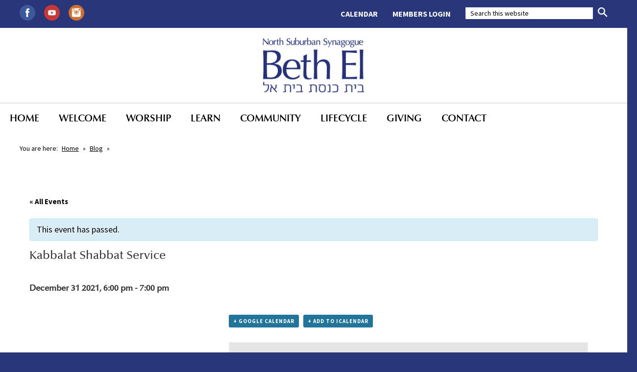

--- FILE ---
content_type: text/html; charset=UTF-8
request_url: https://www.nssbethel.org/event/kabbalat-shabbat-service-2021-12-31/
body_size: 25883
content:

<!DOCTYPE html>
<!--[if IEMobile 7 ]> <html dir="ltr" lang="en" prefix="og: https://ogp.me/ns#"class="no-js iem7"> <![endif]-->
<!--[if lt IE 7 ]> <html dir="ltr" lang="en" prefix="og: https://ogp.me/ns#" class="no-js ie6"> <![endif]-->
<!--[if IE 7 ]>    <html dir="ltr" lang="en" prefix="og: https://ogp.me/ns#" class="no-js ie7"> <![endif]-->
<!--[if IE 8 ]>    <html dir="ltr" lang="en" prefix="og: https://ogp.me/ns#" class="no-js ie8"> <![endif]-->
<!--[if (gte IE 9)|(gt IEMobile 7)|!(IEMobile)|!(IE)]><!--><html dir="ltr" lang="en" prefix="og: https://ogp.me/ns#" class="no-js"><!--<![endif]-->

<head>

    <meta charset="utf-8">
    
    <meta name="viewport" content="width=device-width, initial-scale=1.0">
    <meta name="description" content="">
    <meta name="author" content="">

	<!-- Open graph tags -->
        <meta property="og:title" content="Kabbalat Shabbat Service" />
	<meta property="og:description" content="" />
    <meta property="og:url" content="https://www.nssbethel.org/event/kabbalat-shabbat-service-2021-12-31/" />
    <meta property="og:image:url" content="" />
    <meta property="og:image:type" content="image/jpeg" />
	<meta property="og:image:width" content="1500" />
	<meta property="og:image:height" content="788" />
    
	<!-- CSS -->
    <link type="text/css" href="https://www.nssbethel.org/wp-content/themes/nssbethel/css/bootstrap.min.css" rel="stylesheet">
    <link type="text/css" href="https://www.nssbethel.org/wp-content/themes/nssbethel/style.css" rel="stylesheet" media="screen">
    <link type="text/css" href="https://www.nssbethel.org/wp-content/themes/nssbethel/navigation.css" rel="stylesheet" media="screen">

    <!-- HTML5 shim, for IE6-8 support of HTML5 elements -->
    <!--[if lt IE 9]><script src="https://html5shim.googlecode.com/svn/trunk/html5.js"></script><![endif]-->

    <!-- Favicon and touch icons -->
    <link rel="apple-touch-icon-precomposed" sizes="144x144" href="https://www.nssbethel.org/wp-content/themes/nssbethel/icons/apple-touch-icon-144-precomposed.png">
    <link rel="apple-touch-icon-precomposed" sizes="114x114" href="https://www.nssbethel.org/wp-content/themes/nssbethel/icons/apple-touch-icon-114-precomposed.png">
	<link rel="apple-touch-icon-precomposed" sizes="72x72" href="https://www.nssbethel.org/wp-content/themes/nssbethel/icons/apple-touch-icon-72-precomposed.png">
	<link rel="apple-touch-icon-precomposed" href="https://www.nssbethel.org/wp-content/themes/nssbethel/icons/apple-touch-icon-57-precomposed.png">
	<link rel="shortcut icon" href="https://www.nssbethel.org/wp-content/themes/nssbethel/icons/favicon.png">
    
    <!-- Google Fonts -->
    <link href="https://fonts.googleapis.com/css?family=Source+Sans+Pro:300,300i,400,400i,600,600i,700,700i,900,900i" rel="stylesheet">
    
	<!-- Global site tag (gtag.js) - Google Analytics -->
	<script async src="https://www.googletagmanager.com/gtag/js?id=UA-114513354-1"></script>
	<script>
	  window.dataLayer = window.dataLayer || [];
	  function gtag(){dataLayer.push(arguments);}
	  gtag('js', new Date());

	  gtag('config', 'UA-114513354-1');
	</script>
    
    <!-- Feeds -->
    <link rel="pingback" href="https://www.nssbethel.org/xmlrpc.php" />
    <link rel="alternate" type="application/rss+xml" title="North Suburban Synagogue Beth El" href="https://www.nssbethel.org/feed/" />
    <link rel="alternate" type="application/atom+xml" title="North Suburban Synagogue Beth El" href="https://www.nssbethel.org/feed/atom/" />

	<!-- Wordpress head functions -->    
        	<style>img:is([sizes="auto" i], [sizes^="auto," i]) { contain-intrinsic-size: 3000px 1500px }</style>
	
		<!-- All in One SEO 4.8.7 - aioseo.com -->
		<title>Kabbalat Shabbat Service | North Suburban Synagogue Beth El</title>
	<meta name="robots" content="max-image-preview:large" />
	<meta name="author" content="Kathy Stinson"/>
	<link rel="canonical" href="https://www.nssbethel.org/event/kabbalat-shabbat-service-2021-12-31/" />
	<meta name="generator" content="All in One SEO (AIOSEO) 4.8.7" />
		<meta property="og:locale" content="en_US" />
		<meta property="og:site_name" content="North Suburban Synagogue Beth El | Conservative Synagogue, Highland Park, IL" />
		<meta property="og:type" content="article" />
		<meta property="og:title" content="Kabbalat Shabbat Service | North Suburban Synagogue Beth El" />
		<meta property="og:url" content="https://www.nssbethel.org/event/kabbalat-shabbat-service-2021-12-31/" />
		<meta property="article:published_time" content="2021-07-16T15:30:26+00:00" />
		<meta property="article:modified_time" content="2021-07-16T15:30:26+00:00" />
		<meta name="twitter:card" content="summary" />
		<meta name="twitter:title" content="Kabbalat Shabbat Service | North Suburban Synagogue Beth El" />
		<script type="application/ld+json" class="aioseo-schema">
			{"@context":"https:\/\/schema.org","@graph":[{"@type":"BreadcrumbList","@id":"https:\/\/www.nssbethel.org\/event\/kabbalat-shabbat-service-2021-12-31\/#breadcrumblist","itemListElement":[{"@type":"ListItem","@id":"https:\/\/www.nssbethel.org#listItem","position":1,"name":"Home","item":"https:\/\/www.nssbethel.org","nextItem":{"@type":"ListItem","@id":"https:\/\/www.nssbethel.org\/events\/#listItem","name":"Events"}},{"@type":"ListItem","@id":"https:\/\/www.nssbethel.org\/events\/#listItem","position":2,"name":"Events","item":"https:\/\/www.nssbethel.org\/events\/","nextItem":{"@type":"ListItem","@id":"https:\/\/www.nssbethel.org\/events\/category\/worship\/#listItem","name":"Worship"},"previousItem":{"@type":"ListItem","@id":"https:\/\/www.nssbethel.org#listItem","name":"Home"}},{"@type":"ListItem","@id":"https:\/\/www.nssbethel.org\/events\/category\/worship\/#listItem","position":3,"name":"Worship","item":"https:\/\/www.nssbethel.org\/events\/category\/worship\/","nextItem":{"@type":"ListItem","@id":"https:\/\/www.nssbethel.org\/event\/kabbalat-shabbat-service-2021-12-31\/#listItem","name":"Kabbalat Shabbat Service"},"previousItem":{"@type":"ListItem","@id":"https:\/\/www.nssbethel.org\/events\/#listItem","name":"Events"}},{"@type":"ListItem","@id":"https:\/\/www.nssbethel.org\/event\/kabbalat-shabbat-service-2021-12-31\/#listItem","position":4,"name":"Kabbalat Shabbat Service","previousItem":{"@type":"ListItem","@id":"https:\/\/www.nssbethel.org\/events\/category\/worship\/#listItem","name":"Worship"}}]},{"@type":"Organization","@id":"https:\/\/www.nssbethel.org\/#organization","name":"North Suburban Synagogue Beth El","description":"Conservative Synagogue, Highland Park, IL","url":"https:\/\/www.nssbethel.org\/"},{"@type":"Person","@id":"https:\/\/www.nssbethel.org\/author\/kathy\/#author","url":"https:\/\/www.nssbethel.org\/author\/kathy\/","name":"Kathy Stinson","image":{"@type":"ImageObject","@id":"https:\/\/www.nssbethel.org\/event\/kabbalat-shabbat-service-2021-12-31\/#authorImage","url":"https:\/\/secure.gravatar.com\/avatar\/49a24cc69b26b5eadd13e5915c075ccc9c752fef49fec84befeee2ab74a3fe53?s=96&d=mm&r=g","width":96,"height":96,"caption":"Kathy Stinson"}},{"@type":"WebPage","@id":"https:\/\/www.nssbethel.org\/event\/kabbalat-shabbat-service-2021-12-31\/#webpage","url":"https:\/\/www.nssbethel.org\/event\/kabbalat-shabbat-service-2021-12-31\/","name":"Kabbalat Shabbat Service | North Suburban Synagogue Beth El","inLanguage":"en","isPartOf":{"@id":"https:\/\/www.nssbethel.org\/#website"},"breadcrumb":{"@id":"https:\/\/www.nssbethel.org\/event\/kabbalat-shabbat-service-2021-12-31\/#breadcrumblist"},"author":{"@id":"https:\/\/www.nssbethel.org\/author\/kathy\/#author"},"creator":{"@id":"https:\/\/www.nssbethel.org\/author\/kathy\/#author"},"datePublished":"2021-07-16T10:30:26-05:00","dateModified":"2021-07-16T10:30:26-05:00"},{"@type":"WebSite","@id":"https:\/\/www.nssbethel.org\/#website","url":"https:\/\/www.nssbethel.org\/","name":"North Suburban Synagogue Beth El","description":"Conservative Synagogue, Highland Park, IL","inLanguage":"en","publisher":{"@id":"https:\/\/www.nssbethel.org\/#organization"}}]}
		</script>
		<!-- All in One SEO -->

<script type="text/javascript">
/* <![CDATA[ */
window._wpemojiSettings = {"baseUrl":"https:\/\/s.w.org\/images\/core\/emoji\/16.0.1\/72x72\/","ext":".png","svgUrl":"https:\/\/s.w.org\/images\/core\/emoji\/16.0.1\/svg\/","svgExt":".svg","source":{"concatemoji":"https:\/\/www.nssbethel.org\/wp-includes\/js\/wp-emoji-release.min.js?ver=f34a2e5bb5bb3ebbfba6ccb21f6b11cb"}};
/*! This file is auto-generated */
!function(s,n){var o,i,e;function c(e){try{var t={supportTests:e,timestamp:(new Date).valueOf()};sessionStorage.setItem(o,JSON.stringify(t))}catch(e){}}function p(e,t,n){e.clearRect(0,0,e.canvas.width,e.canvas.height),e.fillText(t,0,0);var t=new Uint32Array(e.getImageData(0,0,e.canvas.width,e.canvas.height).data),a=(e.clearRect(0,0,e.canvas.width,e.canvas.height),e.fillText(n,0,0),new Uint32Array(e.getImageData(0,0,e.canvas.width,e.canvas.height).data));return t.every(function(e,t){return e===a[t]})}function u(e,t){e.clearRect(0,0,e.canvas.width,e.canvas.height),e.fillText(t,0,0);for(var n=e.getImageData(16,16,1,1),a=0;a<n.data.length;a++)if(0!==n.data[a])return!1;return!0}function f(e,t,n,a){switch(t){case"flag":return n(e,"\ud83c\udff3\ufe0f\u200d\u26a7\ufe0f","\ud83c\udff3\ufe0f\u200b\u26a7\ufe0f")?!1:!n(e,"\ud83c\udde8\ud83c\uddf6","\ud83c\udde8\u200b\ud83c\uddf6")&&!n(e,"\ud83c\udff4\udb40\udc67\udb40\udc62\udb40\udc65\udb40\udc6e\udb40\udc67\udb40\udc7f","\ud83c\udff4\u200b\udb40\udc67\u200b\udb40\udc62\u200b\udb40\udc65\u200b\udb40\udc6e\u200b\udb40\udc67\u200b\udb40\udc7f");case"emoji":return!a(e,"\ud83e\udedf")}return!1}function g(e,t,n,a){var r="undefined"!=typeof WorkerGlobalScope&&self instanceof WorkerGlobalScope?new OffscreenCanvas(300,150):s.createElement("canvas"),o=r.getContext("2d",{willReadFrequently:!0}),i=(o.textBaseline="top",o.font="600 32px Arial",{});return e.forEach(function(e){i[e]=t(o,e,n,a)}),i}function t(e){var t=s.createElement("script");t.src=e,t.defer=!0,s.head.appendChild(t)}"undefined"!=typeof Promise&&(o="wpEmojiSettingsSupports",i=["flag","emoji"],n.supports={everything:!0,everythingExceptFlag:!0},e=new Promise(function(e){s.addEventListener("DOMContentLoaded",e,{once:!0})}),new Promise(function(t){var n=function(){try{var e=JSON.parse(sessionStorage.getItem(o));if("object"==typeof e&&"number"==typeof e.timestamp&&(new Date).valueOf()<e.timestamp+604800&&"object"==typeof e.supportTests)return e.supportTests}catch(e){}return null}();if(!n){if("undefined"!=typeof Worker&&"undefined"!=typeof OffscreenCanvas&&"undefined"!=typeof URL&&URL.createObjectURL&&"undefined"!=typeof Blob)try{var e="postMessage("+g.toString()+"("+[JSON.stringify(i),f.toString(),p.toString(),u.toString()].join(",")+"));",a=new Blob([e],{type:"text/javascript"}),r=new Worker(URL.createObjectURL(a),{name:"wpTestEmojiSupports"});return void(r.onmessage=function(e){c(n=e.data),r.terminate(),t(n)})}catch(e){}c(n=g(i,f,p,u))}t(n)}).then(function(e){for(var t in e)n.supports[t]=e[t],n.supports.everything=n.supports.everything&&n.supports[t],"flag"!==t&&(n.supports.everythingExceptFlag=n.supports.everythingExceptFlag&&n.supports[t]);n.supports.everythingExceptFlag=n.supports.everythingExceptFlag&&!n.supports.flag,n.DOMReady=!1,n.readyCallback=function(){n.DOMReady=!0}}).then(function(){return e}).then(function(){var e;n.supports.everything||(n.readyCallback(),(e=n.source||{}).concatemoji?t(e.concatemoji):e.wpemoji&&e.twemoji&&(t(e.twemoji),t(e.wpemoji)))}))}((window,document),window._wpemojiSettings);
/* ]]> */
</script>
<link rel='stylesheet' id='tribe-accessibility-css-css' href='https://www.nssbethel.org/wp-content/plugins/the-events-calendar/common/src/resources/css/accessibility.min.css?ver=4.15.1' type='text/css' media='all' />
<link rel='stylesheet' id='tribe-events-full-calendar-style-css' href='https://www.nssbethel.org/wp-content/plugins/the-events-calendar/src/resources/css/tribe-events-full.min.css?ver=5.16.1.1' type='text/css' media='all' />
<link rel='stylesheet' id='tribe-events-custom-jquery-styles-css' href='https://www.nssbethel.org/wp-content/plugins/the-events-calendar/vendor/jquery/smoothness/jquery-ui-1.8.23.custom.css?ver=5.16.1.1' type='text/css' media='all' />
<link rel='stylesheet' id='tribe-events-bootstrap-datepicker-css-css' href='https://www.nssbethel.org/wp-content/plugins/the-events-calendar/vendor/bootstrap-datepicker/css/bootstrap-datepicker.standalone.min.css?ver=5.16.1.1' type='text/css' media='all' />
<link rel='stylesheet' id='tribe-events-calendar-style-css' href='https://www.nssbethel.org/wp-content/plugins/the-events-calendar/src/resources/css/tribe-events-theme.min.css?ver=5.16.1.1' type='text/css' media='all' />
<style id='tribe-events-calendar-style-inline-css' type='text/css'>
.tribe-events-list .tribe-events-loop .tribe-event-featured,
				.tribe-events-list #tribe-events-day.tribe-events-loop .tribe-event-featured,
				.type-tribe_events.tribe-events-photo-event.tribe-event-featured .tribe-events-photo-event-wrap,
				.type-tribe_events.tribe-events-photo-event.tribe-event-featured .tribe-events-photo-event-wrap:hover {
					background-color: #0ea0d7;
				}

				#tribe-events-content table.tribe-events-calendar .type-tribe_events.tribe-event-featured {
					background-color: #0ea0d7;
				}

				.tribe-events-list-widget .tribe-event-featured,
				.tribe-events-venue-widget .tribe-event-featured,
				.tribe-mini-calendar-list-wrapper .tribe-event-featured,
				.tribe-events-adv-list-widget .tribe-event-featured .tribe-mini-calendar-event {
					background-color: #0ea0d7;
				}

				.tribe-grid-body .tribe-event-featured.tribe-events-week-hourly-single {
					background-color: rgba(14,160,215, .7 );
					border-color: #0ea0d7;
				}

				.tribe-grid-body .tribe-event-featured.tribe-events-week-hourly-single:hover {
					background-color: #0ea0d7;
				}

				.tribe-button {
					background-color: #0ea0d7;
					color: #fff;
				}

				.tribe-button:hover,
				.tribe-button:active,
				.tribe-button:focus {
					background-color: #096b8f;
				}

				#tribe-events .tribe-event-featured .tribe-button:hover {
					color: #053547;
				}
			
				.tribe-events-list-widget .tribe-event-featured .tribe-event-image,
				.tribe-events-venue-widget .tribe-event-featured .tribe-event-image,
				.tribe-events-adv-list-widget .tribe-event-featured .tribe-event-image,
				.tribe-mini-calendar-list-wrapper .tribe-event-featured .tribe-event-image {
					display: none;
				}
</style>
<link rel='stylesheet' id='tribe-events-calendar-full-mobile-style-css' href='https://www.nssbethel.org/wp-content/plugins/the-events-calendar/src/resources/css/tribe-events-full-mobile.min.css?ver=5.16.1.1' type='text/css' media='only screen and (max-width: 768px)' />
<link rel='stylesheet' id='tribe-events-calendar-mobile-style-css' href='https://www.nssbethel.org/wp-content/plugins/the-events-calendar/src/resources/css/tribe-events-theme-mobile.min.css?ver=5.16.1.1' type='text/css' media='only screen and (max-width: 768px)' />
<style id='wp-emoji-styles-inline-css' type='text/css'>

	img.wp-smiley, img.emoji {
		display: inline !important;
		border: none !important;
		box-shadow: none !important;
		height: 1em !important;
		width: 1em !important;
		margin: 0 0.07em !important;
		vertical-align: -0.1em !important;
		background: none !important;
		padding: 0 !important;
	}
</style>
<link rel='stylesheet' id='wp-block-library-css' href='https://www.nssbethel.org/wp-includes/css/dist/block-library/style.min.css?ver=f34a2e5bb5bb3ebbfba6ccb21f6b11cb' type='text/css' media='all' />
<style id='classic-theme-styles-inline-css' type='text/css'>
/*! This file is auto-generated */
.wp-block-button__link{color:#fff;background-color:#32373c;border-radius:9999px;box-shadow:none;text-decoration:none;padding:calc(.667em + 2px) calc(1.333em + 2px);font-size:1.125em}.wp-block-file__button{background:#32373c;color:#fff;text-decoration:none}
</style>
<style id='global-styles-inline-css' type='text/css'>
:root{--wp--preset--aspect-ratio--square: 1;--wp--preset--aspect-ratio--4-3: 4/3;--wp--preset--aspect-ratio--3-4: 3/4;--wp--preset--aspect-ratio--3-2: 3/2;--wp--preset--aspect-ratio--2-3: 2/3;--wp--preset--aspect-ratio--16-9: 16/9;--wp--preset--aspect-ratio--9-16: 9/16;--wp--preset--color--black: #000000;--wp--preset--color--cyan-bluish-gray: #abb8c3;--wp--preset--color--white: #ffffff;--wp--preset--color--pale-pink: #f78da7;--wp--preset--color--vivid-red: #cf2e2e;--wp--preset--color--luminous-vivid-orange: #ff6900;--wp--preset--color--luminous-vivid-amber: #fcb900;--wp--preset--color--light-green-cyan: #7bdcb5;--wp--preset--color--vivid-green-cyan: #00d084;--wp--preset--color--pale-cyan-blue: #8ed1fc;--wp--preset--color--vivid-cyan-blue: #0693e3;--wp--preset--color--vivid-purple: #9b51e0;--wp--preset--gradient--vivid-cyan-blue-to-vivid-purple: linear-gradient(135deg,rgba(6,147,227,1) 0%,rgb(155,81,224) 100%);--wp--preset--gradient--light-green-cyan-to-vivid-green-cyan: linear-gradient(135deg,rgb(122,220,180) 0%,rgb(0,208,130) 100%);--wp--preset--gradient--luminous-vivid-amber-to-luminous-vivid-orange: linear-gradient(135deg,rgba(252,185,0,1) 0%,rgba(255,105,0,1) 100%);--wp--preset--gradient--luminous-vivid-orange-to-vivid-red: linear-gradient(135deg,rgba(255,105,0,1) 0%,rgb(207,46,46) 100%);--wp--preset--gradient--very-light-gray-to-cyan-bluish-gray: linear-gradient(135deg,rgb(238,238,238) 0%,rgb(169,184,195) 100%);--wp--preset--gradient--cool-to-warm-spectrum: linear-gradient(135deg,rgb(74,234,220) 0%,rgb(151,120,209) 20%,rgb(207,42,186) 40%,rgb(238,44,130) 60%,rgb(251,105,98) 80%,rgb(254,248,76) 100%);--wp--preset--gradient--blush-light-purple: linear-gradient(135deg,rgb(255,206,236) 0%,rgb(152,150,240) 100%);--wp--preset--gradient--blush-bordeaux: linear-gradient(135deg,rgb(254,205,165) 0%,rgb(254,45,45) 50%,rgb(107,0,62) 100%);--wp--preset--gradient--luminous-dusk: linear-gradient(135deg,rgb(255,203,112) 0%,rgb(199,81,192) 50%,rgb(65,88,208) 100%);--wp--preset--gradient--pale-ocean: linear-gradient(135deg,rgb(255,245,203) 0%,rgb(182,227,212) 50%,rgb(51,167,181) 100%);--wp--preset--gradient--electric-grass: linear-gradient(135deg,rgb(202,248,128) 0%,rgb(113,206,126) 100%);--wp--preset--gradient--midnight: linear-gradient(135deg,rgb(2,3,129) 0%,rgb(40,116,252) 100%);--wp--preset--font-size--small: 13px;--wp--preset--font-size--medium: 20px;--wp--preset--font-size--large: 36px;--wp--preset--font-size--x-large: 42px;--wp--preset--spacing--20: 0.44rem;--wp--preset--spacing--30: 0.67rem;--wp--preset--spacing--40: 1rem;--wp--preset--spacing--50: 1.5rem;--wp--preset--spacing--60: 2.25rem;--wp--preset--spacing--70: 3.38rem;--wp--preset--spacing--80: 5.06rem;--wp--preset--shadow--natural: 6px 6px 9px rgba(0, 0, 0, 0.2);--wp--preset--shadow--deep: 12px 12px 50px rgba(0, 0, 0, 0.4);--wp--preset--shadow--sharp: 6px 6px 0px rgba(0, 0, 0, 0.2);--wp--preset--shadow--outlined: 6px 6px 0px -3px rgba(255, 255, 255, 1), 6px 6px rgba(0, 0, 0, 1);--wp--preset--shadow--crisp: 6px 6px 0px rgba(0, 0, 0, 1);}:where(.is-layout-flex){gap: 0.5em;}:where(.is-layout-grid){gap: 0.5em;}body .is-layout-flex{display: flex;}.is-layout-flex{flex-wrap: wrap;align-items: center;}.is-layout-flex > :is(*, div){margin: 0;}body .is-layout-grid{display: grid;}.is-layout-grid > :is(*, div){margin: 0;}:where(.wp-block-columns.is-layout-flex){gap: 2em;}:where(.wp-block-columns.is-layout-grid){gap: 2em;}:where(.wp-block-post-template.is-layout-flex){gap: 1.25em;}:where(.wp-block-post-template.is-layout-grid){gap: 1.25em;}.has-black-color{color: var(--wp--preset--color--black) !important;}.has-cyan-bluish-gray-color{color: var(--wp--preset--color--cyan-bluish-gray) !important;}.has-white-color{color: var(--wp--preset--color--white) !important;}.has-pale-pink-color{color: var(--wp--preset--color--pale-pink) !important;}.has-vivid-red-color{color: var(--wp--preset--color--vivid-red) !important;}.has-luminous-vivid-orange-color{color: var(--wp--preset--color--luminous-vivid-orange) !important;}.has-luminous-vivid-amber-color{color: var(--wp--preset--color--luminous-vivid-amber) !important;}.has-light-green-cyan-color{color: var(--wp--preset--color--light-green-cyan) !important;}.has-vivid-green-cyan-color{color: var(--wp--preset--color--vivid-green-cyan) !important;}.has-pale-cyan-blue-color{color: var(--wp--preset--color--pale-cyan-blue) !important;}.has-vivid-cyan-blue-color{color: var(--wp--preset--color--vivid-cyan-blue) !important;}.has-vivid-purple-color{color: var(--wp--preset--color--vivid-purple) !important;}.has-black-background-color{background-color: var(--wp--preset--color--black) !important;}.has-cyan-bluish-gray-background-color{background-color: var(--wp--preset--color--cyan-bluish-gray) !important;}.has-white-background-color{background-color: var(--wp--preset--color--white) !important;}.has-pale-pink-background-color{background-color: var(--wp--preset--color--pale-pink) !important;}.has-vivid-red-background-color{background-color: var(--wp--preset--color--vivid-red) !important;}.has-luminous-vivid-orange-background-color{background-color: var(--wp--preset--color--luminous-vivid-orange) !important;}.has-luminous-vivid-amber-background-color{background-color: var(--wp--preset--color--luminous-vivid-amber) !important;}.has-light-green-cyan-background-color{background-color: var(--wp--preset--color--light-green-cyan) !important;}.has-vivid-green-cyan-background-color{background-color: var(--wp--preset--color--vivid-green-cyan) !important;}.has-pale-cyan-blue-background-color{background-color: var(--wp--preset--color--pale-cyan-blue) !important;}.has-vivid-cyan-blue-background-color{background-color: var(--wp--preset--color--vivid-cyan-blue) !important;}.has-vivid-purple-background-color{background-color: var(--wp--preset--color--vivid-purple) !important;}.has-black-border-color{border-color: var(--wp--preset--color--black) !important;}.has-cyan-bluish-gray-border-color{border-color: var(--wp--preset--color--cyan-bluish-gray) !important;}.has-white-border-color{border-color: var(--wp--preset--color--white) !important;}.has-pale-pink-border-color{border-color: var(--wp--preset--color--pale-pink) !important;}.has-vivid-red-border-color{border-color: var(--wp--preset--color--vivid-red) !important;}.has-luminous-vivid-orange-border-color{border-color: var(--wp--preset--color--luminous-vivid-orange) !important;}.has-luminous-vivid-amber-border-color{border-color: var(--wp--preset--color--luminous-vivid-amber) !important;}.has-light-green-cyan-border-color{border-color: var(--wp--preset--color--light-green-cyan) !important;}.has-vivid-green-cyan-border-color{border-color: var(--wp--preset--color--vivid-green-cyan) !important;}.has-pale-cyan-blue-border-color{border-color: var(--wp--preset--color--pale-cyan-blue) !important;}.has-vivid-cyan-blue-border-color{border-color: var(--wp--preset--color--vivid-cyan-blue) !important;}.has-vivid-purple-border-color{border-color: var(--wp--preset--color--vivid-purple) !important;}.has-vivid-cyan-blue-to-vivid-purple-gradient-background{background: var(--wp--preset--gradient--vivid-cyan-blue-to-vivid-purple) !important;}.has-light-green-cyan-to-vivid-green-cyan-gradient-background{background: var(--wp--preset--gradient--light-green-cyan-to-vivid-green-cyan) !important;}.has-luminous-vivid-amber-to-luminous-vivid-orange-gradient-background{background: var(--wp--preset--gradient--luminous-vivid-amber-to-luminous-vivid-orange) !important;}.has-luminous-vivid-orange-to-vivid-red-gradient-background{background: var(--wp--preset--gradient--luminous-vivid-orange-to-vivid-red) !important;}.has-very-light-gray-to-cyan-bluish-gray-gradient-background{background: var(--wp--preset--gradient--very-light-gray-to-cyan-bluish-gray) !important;}.has-cool-to-warm-spectrum-gradient-background{background: var(--wp--preset--gradient--cool-to-warm-spectrum) !important;}.has-blush-light-purple-gradient-background{background: var(--wp--preset--gradient--blush-light-purple) !important;}.has-blush-bordeaux-gradient-background{background: var(--wp--preset--gradient--blush-bordeaux) !important;}.has-luminous-dusk-gradient-background{background: var(--wp--preset--gradient--luminous-dusk) !important;}.has-pale-ocean-gradient-background{background: var(--wp--preset--gradient--pale-ocean) !important;}.has-electric-grass-gradient-background{background: var(--wp--preset--gradient--electric-grass) !important;}.has-midnight-gradient-background{background: var(--wp--preset--gradient--midnight) !important;}.has-small-font-size{font-size: var(--wp--preset--font-size--small) !important;}.has-medium-font-size{font-size: var(--wp--preset--font-size--medium) !important;}.has-large-font-size{font-size: var(--wp--preset--font-size--large) !important;}.has-x-large-font-size{font-size: var(--wp--preset--font-size--x-large) !important;}
:where(.wp-block-post-template.is-layout-flex){gap: 1.25em;}:where(.wp-block-post-template.is-layout-grid){gap: 1.25em;}
:where(.wp-block-columns.is-layout-flex){gap: 2em;}:where(.wp-block-columns.is-layout-grid){gap: 2em;}
:root :where(.wp-block-pullquote){font-size: 1.5em;line-height: 1.6;}
</style>
<link rel='stylesheet' id='ditty-news-ticker-font-css' href='https://www.nssbethel.org/wp-content/plugins/ditty-news-ticker/legacy/inc/static/libs/fontastic/styles.css?ver=3.1.58' type='text/css' media='all' />
<link rel='stylesheet' id='ditty-news-ticker-css' href='https://www.nssbethel.org/wp-content/plugins/ditty-news-ticker/legacy/inc/static/css/style.css?ver=3.1.58' type='text/css' media='all' />
<link rel='stylesheet' id='ditty-displays-css' href='https://www.nssbethel.org/wp-content/plugins/ditty-news-ticker/build/dittyDisplays.css?ver=3.1.58' type='text/css' media='all' />
<link rel='stylesheet' id='ditty-fontawesome-css' href='https://www.nssbethel.org/wp-content/plugins/ditty-news-ticker/includes/libs/fontawesome-6.4.0/css/all.css?ver=6.4.0' type='text/css' media='' />
<link rel='stylesheet' id='fancybox-css' href='https://www.nssbethel.org/wp-content/plugins/easy-fancybox/fancybox/1.5.4/jquery.fancybox.min.css?ver=f34a2e5bb5bb3ebbfba6ccb21f6b11cb' type='text/css' media='screen' />
<style id='fancybox-inline-css' type='text/css'>
#fancybox-outer{background:#ffffff}#fancybox-content{background:#ffffff;border-color:#ffffff;color:#000000;}#fancybox-title,#fancybox-title-float-main{color:#fff}
</style>
<link rel='stylesheet' id='wp-add-custom-css-css' href='https://www.nssbethel.org?display_custom_css=css&#038;ver=6.8.2' type='text/css' media='all' />
<style id='teccc-nofile-stylesheet-inline-css' type='text/css'>

.teccc-legend a, .tribe-events-calendar a, #tribe-events-content .tribe-events-tooltip h4
{
	font-weight: bold;
}

.tribe-events-list .vevent.hentry h2 {
	padding-left: 5px;
}


@media only screen and (max-width: 768px) {
	.tribe-events-calendar td .hentry,
	.tribe-events-calendar td .type-tribe_events {
		display: block;
	}

	h3.entry-title.summary,
	h3.tribe-events-month-event-title,
	.tribe-events-calendar .tribe-events-has-events:after {
		display: none;
	}

	.tribe-events-calendar .mobile-trigger .tribe-events-tooltip {
		display: none !important;
	}
}

.tribe-grid-body div[id*="tribe-events-event-"][class*="tribe-events-category-"].tribe-events-week-hourly-single
{ border-right: 1px solid #000; }

.tribe-events .tribe-events-calendar-month__multiday-event-bar,
.tribe-events .tribe-events-calendar-month__multiday-event-bar-inner,
.tribe-events-calendar-month__multiday-event-wrapper
{ background-color: #F7F6F6; }

.tribe-events-pro .tribe-events-pro-week-grid__multiday-event-bar,
.tribe-events-pro .tribe-events-pro-week-grid__multiday-event-wrapper
{ background-color: #F7F6F6 !important; }

.tribe-events-calendar-month__multiday-event-wrapper.tribe-events-calendar-month__multiday-event--empty
{ background-color: transparent !important; }

.tribe-events-pro-week-grid__multiday-event-wrapper.tribe-events-pro-week-grid__multiday-event--empty
{ background-color: transparent !important; }

.tribe-common--breakpoint-medium.tribe-events .tribe-events-calendar-list__event-datetime-featured-text,
.tribe-events-calendar-month-mobile-events__mobile-event-datetime-featured-text,
.tribe-events-calendar-day__event-datetime-featured-text,
.tribe-common-c-svgicon--featured
{ color: transparent !important; }

.tribe-events-calendar-list__event-date-tag-datetime:after, 
.tribe-events-widget-events-list__event-date-tag-datetime:after, 
.tribe-events .tribe-events-calendar-day__event--featured:after,
.tribe-events .tribe-events-calendar-month__calendar-event--featured:before
{ background-color: transparent !important; }

.tribe-events-pro .tribe-events-pro-photo__event-datetime-featured-text,
.tribe-events-pro .tribe-events-pro-map__event-datetime-featured-text
{ color: transparent !important; }

.tribe-events-pro .tribe-events-pro-week-grid__event--featured .tribe-events-pro-week-grid__event-link-inner:before
{ background-color: transparent !important; }


	
		.tribe-events-category-congregational h2.tribe-events-list-event-title.entry-title a,
.tribe-events-category-congregational h2.tribe-events-list-event-title a,
.tribe-events-category-congregational h3.tribe-events-list-event-title a,
.tribe-event-featured .tribe-events-category-congregational h3.tribe-events-list-event-title a,
.tribe-events-list .tribe-events-loop .tribe-event-featured.tribe-events-category-congregational h3.tribe-events-list-event-title a,	.tribe-events-shortcode .tribe-events-month table .type-tribe_events.tribe-events-category-congregational,		.tribe-events-list .tribe-events-loop .tribe-event-featured.tribe-events-category-congregational h3.tribe-events-list-event-title a:hover,
#tribe-events-content table.tribe-events-calendar .type-tribe_events.tribe-events-category-congregational.tribe-event-featured h3.tribe-events-month-event-title a:hover,	.tribe-events-category-congregational .tribe-events-map-event-title a:link,
.tribe-events-category-congregational .tribe-events-map-event-title a:visited,	#tribe-events-content div.tribe-events-category-congregational.hentry.vevent h3.entry-title a,
.tribe-grid-body .tribe-events-category-congregational a,
.tribe-grid-body .type-tribe_events.tribe-events-category-congregational a,
.tribe-grid-allday .tribe-events-category-congregational a,	.tribe-events-adv-list-widget .tribe-events-category-congregational h2 a:link,
.tribe-events-adv-list-widget .tribe-events-category-congregational h2 a:visited,
.tribe-mini-calendar-list-wrapper .tribe-events-category-congregational h2 a:link,
.tribe-mini-calendar-list-wrapper .tribe-events-category-congregational h2 a:visited,
.tribe-events-category-congregational.tribe-event-featured .tribe-mini-calendar-event .tribe-events-title a,
.tribe-venue-widget-list li.tribe-events-category-congregational h4 a:link,
.tribe-venue-widget-list li.tribe-events-category-congregational h4 a:visited,	.teccc-legend li.tribe_events_cat-congregational a,
.tribe-common article.tribe_events_cat-congregational h3 a,
.tribe-common article.tribe_events_cat-congregational h3 a:link,
.tribe-common article.tribe_events_cat-congregational h3 a:visited,
article.tribe-events-calendar-month__multiday-event.tribe_events_cat-congregational h3,	#tribe-events-content table.tribe-events-calendar .tribe-event-featured.tribe-events-category-congregational .tribe-events-month-event-title a,
.teccc-legend li.tribe-events-category-congregational a,
.tribe-events-calendar .tribe-events-category-congregational a,
#tribe-events-content .teccc-legend li.tribe-events-category-congregational a,
#tribe-events-content .tribe-events-calendar .tribe-events-category-congregational a,
.type-tribe_events.tribe-events-category-congregational h2 a,
.tribe-events-category-congregational > div.hentry.vevent > h3.entry-title a,
.tribe-events-mobile.tribe-events-category-congregational h4 a
{
		text-decoration: none;
}

		.tribe-events-category-congregational h3.tribe-events-list-event-title,		.tribe-events-shortcode .tribe-events-month table .type-tribe_events.tribe-events-category-congregational,	.tribe-events-category-congregational .tribe-events-map-event-title a:link,
.tribe-events-category-congregational .tribe-events-map-event-title a:visited,
article.tribe-events-pro-map__event-card.tribe_events_cat-congregational h3,
article.tribe-events-pro-photo__event.tribe_events_cat-congregational h3,	.tribe-grid-body .tribe-events-week-hourly-single:hover.tribe-events-category-congregational,
.tribe-grid-body .tribe-events-week-hourly-single.tribe-events-category-congregational,
.tribe-grid-allday .tribe-events-week-allday-single.tribe-events-category-congregational,
article.tribe-events-pro-week-grid__event.tribe_events_cat-congregational h3,
article.tribe-events-pro-week-mobile-events__event.tribe_events_cat-congregational h3,
article.tribe-events-pro-week-grid__multiday-event.tribe_events_cat-congregational h3,
article.tribe-events-pro-week-grid__multiday-event.tribe_events_cat-congregational .tribe-events-pro-week-grid__multiday-event-bar-inner h3,
article.tribe-events-pro-week-grid__multiday-event.tribe_events_cat-congregational .tribe-events-pro-week-grid__multiday-event-bar-inner,	.tribe-common article.tribe_events_cat-congregational h3.tribe-events-pro-summary__event-title,	.tribe-mini-calendar td.tribe-events-has-events.tribe-events-category-congregational,
.tribe-events-adv-list-widget .tribe-events-category-congregational h2,
.tribe-venue-widget-list li.tribe-events-category-congregational h4,	.teccc-legend li.tribe_events_cat-congregational,
article.tribe_events_cat-congregational header.tribe-events-widget-events-list__event-header h3,
article.tribe-events-calendar-month__calendar-event.tribe_events_cat-congregational h3,
article.tribe-events-calendar-month__multiday-event.tribe_events_cat-congregational .tribe-events-calendar-month__multiday-event-bar-inner,
article.tribe-events-calendar-month-mobile-events__mobile-event.tribe_events_cat-congregational h3,
article.tribe-events-calendar-day__event.tribe_events_cat-congregational h3,
article.tribe-events-calendar-list__event.tribe_events_cat-congregational h3,
article.tribe-events-calendar-latest-past__event.tribe_events_cat-congregational h3,	.events-archive.events-gridview #tribe-events-content table .type-tribe_events.tribe-events-category-congregational,
.teccc-legend li.tribe-events-category-congregational,
.tribe-events-calendar .tribe-events-category-congregational,
.type-tribe_events.tribe-events-category-congregational h2,
.tribe-events-category-congregational > div.hentry.vevent > h3.entry-title,
.tribe-events-mobile.tribe-events-category-congregational h4
{
				border-right: 5px solid transparent;
		line-height: 1.4em;
	padding-left: 5px;
	padding-bottom: 2px;
}

	.tribe-events-calendar .tribe-event-featured.tribe-events-category-congregational,
#tribe-events-content table.tribe-events-calendar .type-tribe_events.tribe-event-featured.tribe-events-category-congregational,
.tribe-grid-body div[id*='tribe-events-event-'][class*='tribe-events-category-'].tribe-events-week-hourly-single.tribe-event-featured
{ border-right: 5px solid transparent }

	
	article.tribe-events-pro-week-grid__multiday-event.tribe_events_cat-congregational h3
{ border-left: 0px solid transparent !important; }

	.tribe-events-category-congregational .tribe-events-map-event-title a:link,
.tribe-events-category-congregational .tribe-events-map-event-title a:visited,	.tribe-events-adv-list-widget .tribe-events-category-congregational h2 a:link,
.tribe-events-adv-list-widget .tribe-events-category-congregational h2 a:visited,
.tribe-mini-calendar-list-wrapper .tribe-events-category-congregational h2 a:link,
.tribe-mini-calendar-list-wrapper .tribe-events-category-congregational h2 a:visited,
.tribe-events-category-congregational.tribe-event-featured .tribe-mini-calendar-event .tribe-events-title a,
.tribe-venue-widget-list li.tribe-events-category-congregational h4 a:link,
.tribe-venue-widget-list li.tribe-events-category-congregational h4 a:visited,	.tribe-events-category-congregational h2.tribe-events-list-event-title.entry-title a,
.tribe-events-category-congregational h2.tribe-events-list-event-title a,
.tribe-events-category-congregational h3.tribe-events-list-event-title a,
.tribe-event-featured .tribe-events-category-congregational h3.tribe-events-list-event-title a,
.tribe-events-list .tribe-events-loop .tribe-event-featured.tribe-events-category-congregational h3.tribe-events-list-event-title a
{
	width: auto;
	display: block;
}
	
		.tribe-events-category-continuing-education h2.tribe-events-list-event-title.entry-title a,
.tribe-events-category-continuing-education h2.tribe-events-list-event-title a,
.tribe-events-category-continuing-education h3.tribe-events-list-event-title a,
.tribe-event-featured .tribe-events-category-continuing-education h3.tribe-events-list-event-title a,
.tribe-events-list .tribe-events-loop .tribe-event-featured.tribe-events-category-continuing-education h3.tribe-events-list-event-title a,	.tribe-events-shortcode .tribe-events-month table .type-tribe_events.tribe-events-category-continuing-education,		.tribe-events-list .tribe-events-loop .tribe-event-featured.tribe-events-category-continuing-education h3.tribe-events-list-event-title a:hover,
#tribe-events-content table.tribe-events-calendar .type-tribe_events.tribe-events-category-continuing-education.tribe-event-featured h3.tribe-events-month-event-title a:hover,	.tribe-events-category-continuing-education .tribe-events-map-event-title a:link,
.tribe-events-category-continuing-education .tribe-events-map-event-title a:visited,	#tribe-events-content div.tribe-events-category-continuing-education.hentry.vevent h3.entry-title a,
.tribe-grid-body .tribe-events-category-continuing-education a,
.tribe-grid-body .type-tribe_events.tribe-events-category-continuing-education a,
.tribe-grid-allday .tribe-events-category-continuing-education a,	.tribe-events-adv-list-widget .tribe-events-category-continuing-education h2 a:link,
.tribe-events-adv-list-widget .tribe-events-category-continuing-education h2 a:visited,
.tribe-mini-calendar-list-wrapper .tribe-events-category-continuing-education h2 a:link,
.tribe-mini-calendar-list-wrapper .tribe-events-category-continuing-education h2 a:visited,
.tribe-events-category-continuing-education.tribe-event-featured .tribe-mini-calendar-event .tribe-events-title a,
.tribe-venue-widget-list li.tribe-events-category-continuing-education h4 a:link,
.tribe-venue-widget-list li.tribe-events-category-continuing-education h4 a:visited,	.teccc-legend li.tribe_events_cat-continuing-education a,
.tribe-common article.tribe_events_cat-continuing-education h3 a,
.tribe-common article.tribe_events_cat-continuing-education h3 a:link,
.tribe-common article.tribe_events_cat-continuing-education h3 a:visited,
article.tribe-events-calendar-month__multiday-event.tribe_events_cat-continuing-education h3,	#tribe-events-content table.tribe-events-calendar .tribe-event-featured.tribe-events-category-continuing-education .tribe-events-month-event-title a,
.teccc-legend li.tribe-events-category-continuing-education a,
.tribe-events-calendar .tribe-events-category-continuing-education a,
#tribe-events-content .teccc-legend li.tribe-events-category-continuing-education a,
#tribe-events-content .tribe-events-calendar .tribe-events-category-continuing-education a,
.type-tribe_events.tribe-events-category-continuing-education h2 a,
.tribe-events-category-continuing-education > div.hentry.vevent > h3.entry-title a,
.tribe-events-mobile.tribe-events-category-continuing-education h4 a
{
			color: #330099;
		text-decoration: none;
}

		.tribe-events-category-continuing-education h3.tribe-events-list-event-title,		.tribe-events-shortcode .tribe-events-month table .type-tribe_events.tribe-events-category-continuing-education,	.tribe-events-category-continuing-education .tribe-events-map-event-title a:link,
.tribe-events-category-continuing-education .tribe-events-map-event-title a:visited,
article.tribe-events-pro-map__event-card.tribe_events_cat-continuing-education h3,
article.tribe-events-pro-photo__event.tribe_events_cat-continuing-education h3,	.tribe-grid-body .tribe-events-week-hourly-single:hover.tribe-events-category-continuing-education,
.tribe-grid-body .tribe-events-week-hourly-single.tribe-events-category-continuing-education,
.tribe-grid-allday .tribe-events-week-allday-single.tribe-events-category-continuing-education,
article.tribe-events-pro-week-grid__event.tribe_events_cat-continuing-education h3,
article.tribe-events-pro-week-mobile-events__event.tribe_events_cat-continuing-education h3,
article.tribe-events-pro-week-grid__multiday-event.tribe_events_cat-continuing-education h3,
article.tribe-events-pro-week-grid__multiday-event.tribe_events_cat-continuing-education .tribe-events-pro-week-grid__multiday-event-bar-inner h3,
article.tribe-events-pro-week-grid__multiday-event.tribe_events_cat-continuing-education .tribe-events-pro-week-grid__multiday-event-bar-inner,	.tribe-common article.tribe_events_cat-continuing-education h3.tribe-events-pro-summary__event-title,	.tribe-mini-calendar td.tribe-events-has-events.tribe-events-category-continuing-education,
.tribe-events-adv-list-widget .tribe-events-category-continuing-education h2,
.tribe-venue-widget-list li.tribe-events-category-continuing-education h4,	.teccc-legend li.tribe_events_cat-continuing-education,
article.tribe_events_cat-continuing-education header.tribe-events-widget-events-list__event-header h3,
article.tribe-events-calendar-month__calendar-event.tribe_events_cat-continuing-education h3,
article.tribe-events-calendar-month__multiday-event.tribe_events_cat-continuing-education .tribe-events-calendar-month__multiday-event-bar-inner,
article.tribe-events-calendar-month-mobile-events__mobile-event.tribe_events_cat-continuing-education h3,
article.tribe-events-calendar-day__event.tribe_events_cat-continuing-education h3,
article.tribe-events-calendar-list__event.tribe_events_cat-continuing-education h3,
article.tribe-events-calendar-latest-past__event.tribe_events_cat-continuing-education h3,	.events-archive.events-gridview #tribe-events-content table .type-tribe_events.tribe-events-category-continuing-education,
.teccc-legend li.tribe-events-category-continuing-education,
.tribe-events-calendar .tribe-events-category-continuing-education,
.type-tribe_events.tribe-events-category-continuing-education h2,
.tribe-events-category-continuing-education > div.hentry.vevent > h3.entry-title,
.tribe-events-mobile.tribe-events-category-continuing-education h4
{
				border-right: 5px solid transparent;
			color: #330099;
		line-height: 1.4em;
	padding-left: 5px;
	padding-bottom: 2px;
}

	.tribe-events-calendar .tribe-event-featured.tribe-events-category-continuing-education,
#tribe-events-content table.tribe-events-calendar .type-tribe_events.tribe-event-featured.tribe-events-category-continuing-education,
.tribe-grid-body div[id*='tribe-events-event-'][class*='tribe-events-category-'].tribe-events-week-hourly-single.tribe-event-featured
{ border-right: 5px solid transparent }

	
	article.tribe-events-pro-week-grid__multiday-event.tribe_events_cat-continuing-education h3
{ border-left: 0px solid transparent !important; }

	.tribe-events-category-continuing-education .tribe-events-map-event-title a:link,
.tribe-events-category-continuing-education .tribe-events-map-event-title a:visited,	.tribe-events-adv-list-widget .tribe-events-category-continuing-education h2 a:link,
.tribe-events-adv-list-widget .tribe-events-category-continuing-education h2 a:visited,
.tribe-mini-calendar-list-wrapper .tribe-events-category-continuing-education h2 a:link,
.tribe-mini-calendar-list-wrapper .tribe-events-category-continuing-education h2 a:visited,
.tribe-events-category-continuing-education.tribe-event-featured .tribe-mini-calendar-event .tribe-events-title a,
.tribe-venue-widget-list li.tribe-events-category-continuing-education h4 a:link,
.tribe-venue-widget-list li.tribe-events-category-continuing-education h4 a:visited,	.tribe-events-category-continuing-education h2.tribe-events-list-event-title.entry-title a,
.tribe-events-category-continuing-education h2.tribe-events-list-event-title a,
.tribe-events-category-continuing-education h3.tribe-events-list-event-title a,
.tribe-event-featured .tribe-events-category-continuing-education h3.tribe-events-list-event-title a,
.tribe-events-list .tribe-events-loop .tribe-event-featured.tribe-events-category-continuing-education h3.tribe-events-list-event-title a
{
	width: auto;
	display: block;
}
	
		.tribe-events-category-informal-education h2.tribe-events-list-event-title.entry-title a,
.tribe-events-category-informal-education h2.tribe-events-list-event-title a,
.tribe-events-category-informal-education h3.tribe-events-list-event-title a,
.tribe-event-featured .tribe-events-category-informal-education h3.tribe-events-list-event-title a,
.tribe-events-list .tribe-events-loop .tribe-event-featured.tribe-events-category-informal-education h3.tribe-events-list-event-title a,	.tribe-events-shortcode .tribe-events-month table .type-tribe_events.tribe-events-category-informal-education,		.tribe-events-list .tribe-events-loop .tribe-event-featured.tribe-events-category-informal-education h3.tribe-events-list-event-title a:hover,
#tribe-events-content table.tribe-events-calendar .type-tribe_events.tribe-events-category-informal-education.tribe-event-featured h3.tribe-events-month-event-title a:hover,	.tribe-events-category-informal-education .tribe-events-map-event-title a:link,
.tribe-events-category-informal-education .tribe-events-map-event-title a:visited,	#tribe-events-content div.tribe-events-category-informal-education.hentry.vevent h3.entry-title a,
.tribe-grid-body .tribe-events-category-informal-education a,
.tribe-grid-body .type-tribe_events.tribe-events-category-informal-education a,
.tribe-grid-allday .tribe-events-category-informal-education a,	.tribe-events-adv-list-widget .tribe-events-category-informal-education h2 a:link,
.tribe-events-adv-list-widget .tribe-events-category-informal-education h2 a:visited,
.tribe-mini-calendar-list-wrapper .tribe-events-category-informal-education h2 a:link,
.tribe-mini-calendar-list-wrapper .tribe-events-category-informal-education h2 a:visited,
.tribe-events-category-informal-education.tribe-event-featured .tribe-mini-calendar-event .tribe-events-title a,
.tribe-venue-widget-list li.tribe-events-category-informal-education h4 a:link,
.tribe-venue-widget-list li.tribe-events-category-informal-education h4 a:visited,	.teccc-legend li.tribe_events_cat-informal-education a,
.tribe-common article.tribe_events_cat-informal-education h3 a,
.tribe-common article.tribe_events_cat-informal-education h3 a:link,
.tribe-common article.tribe_events_cat-informal-education h3 a:visited,
article.tribe-events-calendar-month__multiday-event.tribe_events_cat-informal-education h3,	#tribe-events-content table.tribe-events-calendar .tribe-event-featured.tribe-events-category-informal-education .tribe-events-month-event-title a,
.teccc-legend li.tribe-events-category-informal-education a,
.tribe-events-calendar .tribe-events-category-informal-education a,
#tribe-events-content .teccc-legend li.tribe-events-category-informal-education a,
#tribe-events-content .tribe-events-calendar .tribe-events-category-informal-education a,
.type-tribe_events.tribe-events-category-informal-education h2 a,
.tribe-events-category-informal-education > div.hentry.vevent > h3.entry-title a,
.tribe-events-mobile.tribe-events-category-informal-education h4 a
{
		text-decoration: none;
}

		.tribe-events-category-informal-education h3.tribe-events-list-event-title,		.tribe-events-shortcode .tribe-events-month table .type-tribe_events.tribe-events-category-informal-education,	.tribe-events-category-informal-education .tribe-events-map-event-title a:link,
.tribe-events-category-informal-education .tribe-events-map-event-title a:visited,
article.tribe-events-pro-map__event-card.tribe_events_cat-informal-education h3,
article.tribe-events-pro-photo__event.tribe_events_cat-informal-education h3,	.tribe-grid-body .tribe-events-week-hourly-single:hover.tribe-events-category-informal-education,
.tribe-grid-body .tribe-events-week-hourly-single.tribe-events-category-informal-education,
.tribe-grid-allday .tribe-events-week-allday-single.tribe-events-category-informal-education,
article.tribe-events-pro-week-grid__event.tribe_events_cat-informal-education h3,
article.tribe-events-pro-week-mobile-events__event.tribe_events_cat-informal-education h3,
article.tribe-events-pro-week-grid__multiday-event.tribe_events_cat-informal-education h3,
article.tribe-events-pro-week-grid__multiday-event.tribe_events_cat-informal-education .tribe-events-pro-week-grid__multiday-event-bar-inner h3,
article.tribe-events-pro-week-grid__multiday-event.tribe_events_cat-informal-education .tribe-events-pro-week-grid__multiday-event-bar-inner,	.tribe-common article.tribe_events_cat-informal-education h3.tribe-events-pro-summary__event-title,	.tribe-mini-calendar td.tribe-events-has-events.tribe-events-category-informal-education,
.tribe-events-adv-list-widget .tribe-events-category-informal-education h2,
.tribe-venue-widget-list li.tribe-events-category-informal-education h4,	.teccc-legend li.tribe_events_cat-informal-education,
article.tribe_events_cat-informal-education header.tribe-events-widget-events-list__event-header h3,
article.tribe-events-calendar-month__calendar-event.tribe_events_cat-informal-education h3,
article.tribe-events-calendar-month__multiday-event.tribe_events_cat-informal-education .tribe-events-calendar-month__multiday-event-bar-inner,
article.tribe-events-calendar-month-mobile-events__mobile-event.tribe_events_cat-informal-education h3,
article.tribe-events-calendar-day__event.tribe_events_cat-informal-education h3,
article.tribe-events-calendar-list__event.tribe_events_cat-informal-education h3,
article.tribe-events-calendar-latest-past__event.tribe_events_cat-informal-education h3,	.events-archive.events-gridview #tribe-events-content table .type-tribe_events.tribe-events-category-informal-education,
.teccc-legend li.tribe-events-category-informal-education,
.tribe-events-calendar .tribe-events-category-informal-education,
.type-tribe_events.tribe-events-category-informal-education h2,
.tribe-events-category-informal-education > div.hentry.vevent > h3.entry-title,
.tribe-events-mobile.tribe-events-category-informal-education h4
{
				border-right: 5px solid transparent;
		line-height: 1.4em;
	padding-left: 5px;
	padding-bottom: 2px;
}

	.tribe-events-calendar .tribe-event-featured.tribe-events-category-informal-education,
#tribe-events-content table.tribe-events-calendar .type-tribe_events.tribe-event-featured.tribe-events-category-informal-education,
.tribe-grid-body div[id*='tribe-events-event-'][class*='tribe-events-category-'].tribe-events-week-hourly-single.tribe-event-featured
{ border-right: 5px solid transparent }

	
	article.tribe-events-pro-week-grid__multiday-event.tribe_events_cat-informal-education h3
{ border-left: 0px solid transparent !important; }

	.tribe-events-category-informal-education .tribe-events-map-event-title a:link,
.tribe-events-category-informal-education .tribe-events-map-event-title a:visited,	.tribe-events-adv-list-widget .tribe-events-category-informal-education h2 a:link,
.tribe-events-adv-list-widget .tribe-events-category-informal-education h2 a:visited,
.tribe-mini-calendar-list-wrapper .tribe-events-category-informal-education h2 a:link,
.tribe-mini-calendar-list-wrapper .tribe-events-category-informal-education h2 a:visited,
.tribe-events-category-informal-education.tribe-event-featured .tribe-mini-calendar-event .tribe-events-title a,
.tribe-venue-widget-list li.tribe-events-category-informal-education h4 a:link,
.tribe-venue-widget-list li.tribe-events-category-informal-education h4 a:visited,	.tribe-events-category-informal-education h2.tribe-events-list-event-title.entry-title a,
.tribe-events-category-informal-education h2.tribe-events-list-event-title a,
.tribe-events-category-informal-education h3.tribe-events-list-event-title a,
.tribe-event-featured .tribe-events-category-informal-education h3.tribe-events-list-event-title a,
.tribe-events-list .tribe-events-loop .tribe-event-featured.tribe-events-category-informal-education h3.tribe-events-list-event-title a
{
	width: auto;
	display: block;
}
	
		.tribe-events-category-development-membership h2.tribe-events-list-event-title.entry-title a,
.tribe-events-category-development-membership h2.tribe-events-list-event-title a,
.tribe-events-category-development-membership h3.tribe-events-list-event-title a,
.tribe-event-featured .tribe-events-category-development-membership h3.tribe-events-list-event-title a,
.tribe-events-list .tribe-events-loop .tribe-event-featured.tribe-events-category-development-membership h3.tribe-events-list-event-title a,	.tribe-events-shortcode .tribe-events-month table .type-tribe_events.tribe-events-category-development-membership,		.tribe-events-list .tribe-events-loop .tribe-event-featured.tribe-events-category-development-membership h3.tribe-events-list-event-title a:hover,
#tribe-events-content table.tribe-events-calendar .type-tribe_events.tribe-events-category-development-membership.tribe-event-featured h3.tribe-events-month-event-title a:hover,	.tribe-events-category-development-membership .tribe-events-map-event-title a:link,
.tribe-events-category-development-membership .tribe-events-map-event-title a:visited,	#tribe-events-content div.tribe-events-category-development-membership.hentry.vevent h3.entry-title a,
.tribe-grid-body .tribe-events-category-development-membership a,
.tribe-grid-body .type-tribe_events.tribe-events-category-development-membership a,
.tribe-grid-allday .tribe-events-category-development-membership a,	.tribe-events-adv-list-widget .tribe-events-category-development-membership h2 a:link,
.tribe-events-adv-list-widget .tribe-events-category-development-membership h2 a:visited,
.tribe-mini-calendar-list-wrapper .tribe-events-category-development-membership h2 a:link,
.tribe-mini-calendar-list-wrapper .tribe-events-category-development-membership h2 a:visited,
.tribe-events-category-development-membership.tribe-event-featured .tribe-mini-calendar-event .tribe-events-title a,
.tribe-venue-widget-list li.tribe-events-category-development-membership h4 a:link,
.tribe-venue-widget-list li.tribe-events-category-development-membership h4 a:visited,	.teccc-legend li.tribe_events_cat-development-membership a,
.tribe-common article.tribe_events_cat-development-membership h3 a,
.tribe-common article.tribe_events_cat-development-membership h3 a:link,
.tribe-common article.tribe_events_cat-development-membership h3 a:visited,
article.tribe-events-calendar-month__multiday-event.tribe_events_cat-development-membership h3,	#tribe-events-content table.tribe-events-calendar .tribe-event-featured.tribe-events-category-development-membership .tribe-events-month-event-title a,
.teccc-legend li.tribe-events-category-development-membership a,
.tribe-events-calendar .tribe-events-category-development-membership a,
#tribe-events-content .teccc-legend li.tribe-events-category-development-membership a,
#tribe-events-content .tribe-events-calendar .tribe-events-category-development-membership a,
.type-tribe_events.tribe-events-category-development-membership h2 a,
.tribe-events-category-development-membership > div.hentry.vevent > h3.entry-title a,
.tribe-events-mobile.tribe-events-category-development-membership h4 a
{
			color: #6600cc;
		text-decoration: none;
}

		.tribe-events-category-development-membership h3.tribe-events-list-event-title,		.tribe-events-shortcode .tribe-events-month table .type-tribe_events.tribe-events-category-development-membership,	.tribe-events-category-development-membership .tribe-events-map-event-title a:link,
.tribe-events-category-development-membership .tribe-events-map-event-title a:visited,
article.tribe-events-pro-map__event-card.tribe_events_cat-development-membership h3,
article.tribe-events-pro-photo__event.tribe_events_cat-development-membership h3,	.tribe-grid-body .tribe-events-week-hourly-single:hover.tribe-events-category-development-membership,
.tribe-grid-body .tribe-events-week-hourly-single.tribe-events-category-development-membership,
.tribe-grid-allday .tribe-events-week-allday-single.tribe-events-category-development-membership,
article.tribe-events-pro-week-grid__event.tribe_events_cat-development-membership h3,
article.tribe-events-pro-week-mobile-events__event.tribe_events_cat-development-membership h3,
article.tribe-events-pro-week-grid__multiday-event.tribe_events_cat-development-membership h3,
article.tribe-events-pro-week-grid__multiday-event.tribe_events_cat-development-membership .tribe-events-pro-week-grid__multiday-event-bar-inner h3,
article.tribe-events-pro-week-grid__multiday-event.tribe_events_cat-development-membership .tribe-events-pro-week-grid__multiday-event-bar-inner,	.tribe-common article.tribe_events_cat-development-membership h3.tribe-events-pro-summary__event-title,	.tribe-mini-calendar td.tribe-events-has-events.tribe-events-category-development-membership,
.tribe-events-adv-list-widget .tribe-events-category-development-membership h2,
.tribe-venue-widget-list li.tribe-events-category-development-membership h4,	.teccc-legend li.tribe_events_cat-development-membership,
article.tribe_events_cat-development-membership header.tribe-events-widget-events-list__event-header h3,
article.tribe-events-calendar-month__calendar-event.tribe_events_cat-development-membership h3,
article.tribe-events-calendar-month__multiday-event.tribe_events_cat-development-membership .tribe-events-calendar-month__multiday-event-bar-inner,
article.tribe-events-calendar-month-mobile-events__mobile-event.tribe_events_cat-development-membership h3,
article.tribe-events-calendar-day__event.tribe_events_cat-development-membership h3,
article.tribe-events-calendar-list__event.tribe_events_cat-development-membership h3,
article.tribe-events-calendar-latest-past__event.tribe_events_cat-development-membership h3,	.events-archive.events-gridview #tribe-events-content table .type-tribe_events.tribe-events-category-development-membership,
.teccc-legend li.tribe-events-category-development-membership,
.tribe-events-calendar .tribe-events-category-development-membership,
.type-tribe_events.tribe-events-category-development-membership h2,
.tribe-events-category-development-membership > div.hentry.vevent > h3.entry-title,
.tribe-events-mobile.tribe-events-category-development-membership h4
{
				border-right: 5px solid transparent;
			color: #6600cc;
		line-height: 1.4em;
	padding-left: 5px;
	padding-bottom: 2px;
}

	.tribe-events-calendar .tribe-event-featured.tribe-events-category-development-membership,
#tribe-events-content table.tribe-events-calendar .type-tribe_events.tribe-event-featured.tribe-events-category-development-membership,
.tribe-grid-body div[id*='tribe-events-event-'][class*='tribe-events-category-'].tribe-events-week-hourly-single.tribe-event-featured
{ border-right: 5px solid transparent }

	
	article.tribe-events-pro-week-grid__multiday-event.tribe_events_cat-development-membership h3
{ border-left: 0px solid transparent !important; }

	.tribe-events-category-development-membership .tribe-events-map-event-title a:link,
.tribe-events-category-development-membership .tribe-events-map-event-title a:visited,	.tribe-events-adv-list-widget .tribe-events-category-development-membership h2 a:link,
.tribe-events-adv-list-widget .tribe-events-category-development-membership h2 a:visited,
.tribe-mini-calendar-list-wrapper .tribe-events-category-development-membership h2 a:link,
.tribe-mini-calendar-list-wrapper .tribe-events-category-development-membership h2 a:visited,
.tribe-events-category-development-membership.tribe-event-featured .tribe-mini-calendar-event .tribe-events-title a,
.tribe-venue-widget-list li.tribe-events-category-development-membership h4 a:link,
.tribe-venue-widget-list li.tribe-events-category-development-membership h4 a:visited,	.tribe-events-category-development-membership h2.tribe-events-list-event-title.entry-title a,
.tribe-events-category-development-membership h2.tribe-events-list-event-title a,
.tribe-events-category-development-membership h3.tribe-events-list-event-title a,
.tribe-event-featured .tribe-events-category-development-membership h3.tribe-events-list-event-title a,
.tribe-events-list .tribe-events-loop .tribe-event-featured.tribe-events-category-development-membership h3.tribe-events-list-event-title a
{
	width: auto;
	display: block;
}
	
		.tribe-events-category-featured h2.tribe-events-list-event-title.entry-title a,
.tribe-events-category-featured h2.tribe-events-list-event-title a,
.tribe-events-category-featured h3.tribe-events-list-event-title a,
.tribe-event-featured .tribe-events-category-featured h3.tribe-events-list-event-title a,
.tribe-events-list .tribe-events-loop .tribe-event-featured.tribe-events-category-featured h3.tribe-events-list-event-title a,	.tribe-events-shortcode .tribe-events-month table .type-tribe_events.tribe-events-category-featured,		.tribe-events-list .tribe-events-loop .tribe-event-featured.tribe-events-category-featured h3.tribe-events-list-event-title a:hover,
#tribe-events-content table.tribe-events-calendar .type-tribe_events.tribe-events-category-featured.tribe-event-featured h3.tribe-events-month-event-title a:hover,	.tribe-events-category-featured .tribe-events-map-event-title a:link,
.tribe-events-category-featured .tribe-events-map-event-title a:visited,	#tribe-events-content div.tribe-events-category-featured.hentry.vevent h3.entry-title a,
.tribe-grid-body .tribe-events-category-featured a,
.tribe-grid-body .type-tribe_events.tribe-events-category-featured a,
.tribe-grid-allday .tribe-events-category-featured a,	.tribe-events-adv-list-widget .tribe-events-category-featured h2 a:link,
.tribe-events-adv-list-widget .tribe-events-category-featured h2 a:visited,
.tribe-mini-calendar-list-wrapper .tribe-events-category-featured h2 a:link,
.tribe-mini-calendar-list-wrapper .tribe-events-category-featured h2 a:visited,
.tribe-events-category-featured.tribe-event-featured .tribe-mini-calendar-event .tribe-events-title a,
.tribe-venue-widget-list li.tribe-events-category-featured h4 a:link,
.tribe-venue-widget-list li.tribe-events-category-featured h4 a:visited,	.teccc-legend li.tribe_events_cat-featured a,
.tribe-common article.tribe_events_cat-featured h3 a,
.tribe-common article.tribe_events_cat-featured h3 a:link,
.tribe-common article.tribe_events_cat-featured h3 a:visited,
article.tribe-events-calendar-month__multiday-event.tribe_events_cat-featured h3,	#tribe-events-content table.tribe-events-calendar .tribe-event-featured.tribe-events-category-featured .tribe-events-month-event-title a,
.teccc-legend li.tribe-events-category-featured a,
.tribe-events-calendar .tribe-events-category-featured a,
#tribe-events-content .teccc-legend li.tribe-events-category-featured a,
#tribe-events-content .tribe-events-calendar .tribe-events-category-featured a,
.type-tribe_events.tribe-events-category-featured h2 a,
.tribe-events-category-featured > div.hentry.vevent > h3.entry-title a,
.tribe-events-mobile.tribe-events-category-featured h4 a
{
		text-decoration: none;
}

		.tribe-events-category-featured h3.tribe-events-list-event-title,		.tribe-events-shortcode .tribe-events-month table .type-tribe_events.tribe-events-category-featured,	.tribe-events-category-featured .tribe-events-map-event-title a:link,
.tribe-events-category-featured .tribe-events-map-event-title a:visited,
article.tribe-events-pro-map__event-card.tribe_events_cat-featured h3,
article.tribe-events-pro-photo__event.tribe_events_cat-featured h3,	.tribe-grid-body .tribe-events-week-hourly-single:hover.tribe-events-category-featured,
.tribe-grid-body .tribe-events-week-hourly-single.tribe-events-category-featured,
.tribe-grid-allday .tribe-events-week-allday-single.tribe-events-category-featured,
article.tribe-events-pro-week-grid__event.tribe_events_cat-featured h3,
article.tribe-events-pro-week-mobile-events__event.tribe_events_cat-featured h3,
article.tribe-events-pro-week-grid__multiday-event.tribe_events_cat-featured h3,
article.tribe-events-pro-week-grid__multiday-event.tribe_events_cat-featured .tribe-events-pro-week-grid__multiday-event-bar-inner h3,
article.tribe-events-pro-week-grid__multiday-event.tribe_events_cat-featured .tribe-events-pro-week-grid__multiday-event-bar-inner,	.tribe-common article.tribe_events_cat-featured h3.tribe-events-pro-summary__event-title,	.tribe-mini-calendar td.tribe-events-has-events.tribe-events-category-featured,
.tribe-events-adv-list-widget .tribe-events-category-featured h2,
.tribe-venue-widget-list li.tribe-events-category-featured h4,	.teccc-legend li.tribe_events_cat-featured,
article.tribe_events_cat-featured header.tribe-events-widget-events-list__event-header h3,
article.tribe-events-calendar-month__calendar-event.tribe_events_cat-featured h3,
article.tribe-events-calendar-month__multiday-event.tribe_events_cat-featured .tribe-events-calendar-month__multiday-event-bar-inner,
article.tribe-events-calendar-month-mobile-events__mobile-event.tribe_events_cat-featured h3,
article.tribe-events-calendar-day__event.tribe_events_cat-featured h3,
article.tribe-events-calendar-list__event.tribe_events_cat-featured h3,
article.tribe-events-calendar-latest-past__event.tribe_events_cat-featured h3,	.events-archive.events-gridview #tribe-events-content table .type-tribe_events.tribe-events-category-featured,
.teccc-legend li.tribe-events-category-featured,
.tribe-events-calendar .tribe-events-category-featured,
.type-tribe_events.tribe-events-category-featured h2,
.tribe-events-category-featured > div.hentry.vevent > h3.entry-title,
.tribe-events-mobile.tribe-events-category-featured h4
{
				border-right: 5px solid transparent;
		line-height: 1.4em;
	padding-left: 5px;
	padding-bottom: 2px;
}

	.tribe-events-calendar .tribe-event-featured.tribe-events-category-featured,
#tribe-events-content table.tribe-events-calendar .type-tribe_events.tribe-event-featured.tribe-events-category-featured,
.tribe-grid-body div[id*='tribe-events-event-'][class*='tribe-events-category-'].tribe-events-week-hourly-single.tribe-event-featured
{ border-right: 5px solid transparent }

	
	article.tribe-events-pro-week-grid__multiday-event.tribe_events_cat-featured h3
{ border-left: 0px solid transparent !important; }

	.tribe-events-category-featured .tribe-events-map-event-title a:link,
.tribe-events-category-featured .tribe-events-map-event-title a:visited,	.tribe-events-adv-list-widget .tribe-events-category-featured h2 a:link,
.tribe-events-adv-list-widget .tribe-events-category-featured h2 a:visited,
.tribe-mini-calendar-list-wrapper .tribe-events-category-featured h2 a:link,
.tribe-mini-calendar-list-wrapper .tribe-events-category-featured h2 a:visited,
.tribe-events-category-featured.tribe-event-featured .tribe-mini-calendar-event .tribe-events-title a,
.tribe-venue-widget-list li.tribe-events-category-featured h4 a:link,
.tribe-venue-widget-list li.tribe-events-category-featured h4 a:visited,	.tribe-events-category-featured h2.tribe-events-list-event-title.entry-title a,
.tribe-events-category-featured h2.tribe-events-list-event-title a,
.tribe-events-category-featured h3.tribe-events-list-event-title a,
.tribe-event-featured .tribe-events-category-featured h3.tribe-events-list-event-title a,
.tribe-events-list .tribe-events-loop .tribe-event-featured.tribe-events-category-featured h3.tribe-events-list-event-title a
{
	width: auto;
	display: block;
}
	
		.tribe-events-category-hazak h2.tribe-events-list-event-title.entry-title a,
.tribe-events-category-hazak h2.tribe-events-list-event-title a,
.tribe-events-category-hazak h3.tribe-events-list-event-title a,
.tribe-event-featured .tribe-events-category-hazak h3.tribe-events-list-event-title a,
.tribe-events-list .tribe-events-loop .tribe-event-featured.tribe-events-category-hazak h3.tribe-events-list-event-title a,	.tribe-events-shortcode .tribe-events-month table .type-tribe_events.tribe-events-category-hazak,		.tribe-events-list .tribe-events-loop .tribe-event-featured.tribe-events-category-hazak h3.tribe-events-list-event-title a:hover,
#tribe-events-content table.tribe-events-calendar .type-tribe_events.tribe-events-category-hazak.tribe-event-featured h3.tribe-events-month-event-title a:hover,	.tribe-events-category-hazak .tribe-events-map-event-title a:link,
.tribe-events-category-hazak .tribe-events-map-event-title a:visited,	#tribe-events-content div.tribe-events-category-hazak.hentry.vevent h3.entry-title a,
.tribe-grid-body .tribe-events-category-hazak a,
.tribe-grid-body .type-tribe_events.tribe-events-category-hazak a,
.tribe-grid-allday .tribe-events-category-hazak a,	.tribe-events-adv-list-widget .tribe-events-category-hazak h2 a:link,
.tribe-events-adv-list-widget .tribe-events-category-hazak h2 a:visited,
.tribe-mini-calendar-list-wrapper .tribe-events-category-hazak h2 a:link,
.tribe-mini-calendar-list-wrapper .tribe-events-category-hazak h2 a:visited,
.tribe-events-category-hazak.tribe-event-featured .tribe-mini-calendar-event .tribe-events-title a,
.tribe-venue-widget-list li.tribe-events-category-hazak h4 a:link,
.tribe-venue-widget-list li.tribe-events-category-hazak h4 a:visited,	.teccc-legend li.tribe_events_cat-hazak a,
.tribe-common article.tribe_events_cat-hazak h3 a,
.tribe-common article.tribe_events_cat-hazak h3 a:link,
.tribe-common article.tribe_events_cat-hazak h3 a:visited,
article.tribe-events-calendar-month__multiday-event.tribe_events_cat-hazak h3,	#tribe-events-content table.tribe-events-calendar .tribe-event-featured.tribe-events-category-hazak .tribe-events-month-event-title a,
.teccc-legend li.tribe-events-category-hazak a,
.tribe-events-calendar .tribe-events-category-hazak a,
#tribe-events-content .teccc-legend li.tribe-events-category-hazak a,
#tribe-events-content .tribe-events-calendar .tribe-events-category-hazak a,
.type-tribe_events.tribe-events-category-hazak h2 a,
.tribe-events-category-hazak > div.hentry.vevent > h3.entry-title a,
.tribe-events-mobile.tribe-events-category-hazak h4 a
{
			color: ;
		text-decoration: none;
}

		.tribe-events-category-hazak h3.tribe-events-list-event-title,		.tribe-events-shortcode .tribe-events-month table .type-tribe_events.tribe-events-category-hazak,	.tribe-events-category-hazak .tribe-events-map-event-title a:link,
.tribe-events-category-hazak .tribe-events-map-event-title a:visited,
article.tribe-events-pro-map__event-card.tribe_events_cat-hazak h3,
article.tribe-events-pro-photo__event.tribe_events_cat-hazak h3,	.tribe-grid-body .tribe-events-week-hourly-single:hover.tribe-events-category-hazak,
.tribe-grid-body .tribe-events-week-hourly-single.tribe-events-category-hazak,
.tribe-grid-allday .tribe-events-week-allday-single.tribe-events-category-hazak,
article.tribe-events-pro-week-grid__event.tribe_events_cat-hazak h3,
article.tribe-events-pro-week-mobile-events__event.tribe_events_cat-hazak h3,
article.tribe-events-pro-week-grid__multiday-event.tribe_events_cat-hazak h3,
article.tribe-events-pro-week-grid__multiday-event.tribe_events_cat-hazak .tribe-events-pro-week-grid__multiday-event-bar-inner h3,
article.tribe-events-pro-week-grid__multiday-event.tribe_events_cat-hazak .tribe-events-pro-week-grid__multiday-event-bar-inner,	.tribe-common article.tribe_events_cat-hazak h3.tribe-events-pro-summary__event-title,	.tribe-mini-calendar td.tribe-events-has-events.tribe-events-category-hazak,
.tribe-events-adv-list-widget .tribe-events-category-hazak h2,
.tribe-venue-widget-list li.tribe-events-category-hazak h4,	.teccc-legend li.tribe_events_cat-hazak,
article.tribe_events_cat-hazak header.tribe-events-widget-events-list__event-header h3,
article.tribe-events-calendar-month__calendar-event.tribe_events_cat-hazak h3,
article.tribe-events-calendar-month__multiday-event.tribe_events_cat-hazak .tribe-events-calendar-month__multiday-event-bar-inner,
article.tribe-events-calendar-month-mobile-events__mobile-event.tribe_events_cat-hazak h3,
article.tribe-events-calendar-day__event.tribe_events_cat-hazak h3,
article.tribe-events-calendar-list__event.tribe_events_cat-hazak h3,
article.tribe-events-calendar-latest-past__event.tribe_events_cat-hazak h3,	.events-archive.events-gridview #tribe-events-content table .type-tribe_events.tribe-events-category-hazak,
.teccc-legend li.tribe-events-category-hazak,
.tribe-events-calendar .tribe-events-category-hazak,
.type-tribe_events.tribe-events-category-hazak h2,
.tribe-events-category-hazak > div.hentry.vevent > h3.entry-title,
.tribe-events-mobile.tribe-events-category-hazak h4
{
				border-right: 5px solid transparent;
			color: ;
		line-height: 1.4em;
	padding-left: 5px;
	padding-bottom: 2px;
}

	.tribe-events-calendar .tribe-event-featured.tribe-events-category-hazak,
#tribe-events-content table.tribe-events-calendar .type-tribe_events.tribe-event-featured.tribe-events-category-hazak,
.tribe-grid-body div[id*='tribe-events-event-'][class*='tribe-events-category-'].tribe-events-week-hourly-single.tribe-event-featured
{ border-right: 5px solid transparent }

	
	article.tribe-events-pro-week-grid__multiday-event.tribe_events_cat-hazak h3
{ border-left: 0px solid transparent !important; }

	.tribe-events-category-hazak .tribe-events-map-event-title a:link,
.tribe-events-category-hazak .tribe-events-map-event-title a:visited,	.tribe-events-adv-list-widget .tribe-events-category-hazak h2 a:link,
.tribe-events-adv-list-widget .tribe-events-category-hazak h2 a:visited,
.tribe-mini-calendar-list-wrapper .tribe-events-category-hazak h2 a:link,
.tribe-mini-calendar-list-wrapper .tribe-events-category-hazak h2 a:visited,
.tribe-events-category-hazak.tribe-event-featured .tribe-mini-calendar-event .tribe-events-title a,
.tribe-venue-widget-list li.tribe-events-category-hazak h4 a:link,
.tribe-venue-widget-list li.tribe-events-category-hazak h4 a:visited,	.tribe-events-category-hazak h2.tribe-events-list-event-title.entry-title a,
.tribe-events-category-hazak h2.tribe-events-list-event-title a,
.tribe-events-category-hazak h3.tribe-events-list-event-title a,
.tribe-event-featured .tribe-events-category-hazak h3.tribe-events-list-event-title a,
.tribe-events-list .tribe-events-loop .tribe-event-featured.tribe-events-category-hazak h3.tribe-events-list-event-title a
{
	width: auto;
	display: block;
}
	
		.tribe-events-category-holidays h2.tribe-events-list-event-title.entry-title a,
.tribe-events-category-holidays h2.tribe-events-list-event-title a,
.tribe-events-category-holidays h3.tribe-events-list-event-title a,
.tribe-event-featured .tribe-events-category-holidays h3.tribe-events-list-event-title a,
.tribe-events-list .tribe-events-loop .tribe-event-featured.tribe-events-category-holidays h3.tribe-events-list-event-title a,	.tribe-events-shortcode .tribe-events-month table .type-tribe_events.tribe-events-category-holidays,		.tribe-events-list .tribe-events-loop .tribe-event-featured.tribe-events-category-holidays h3.tribe-events-list-event-title a:hover,
#tribe-events-content table.tribe-events-calendar .type-tribe_events.tribe-events-category-holidays.tribe-event-featured h3.tribe-events-month-event-title a:hover,	.tribe-events-category-holidays .tribe-events-map-event-title a:link,
.tribe-events-category-holidays .tribe-events-map-event-title a:visited,	#tribe-events-content div.tribe-events-category-holidays.hentry.vevent h3.entry-title a,
.tribe-grid-body .tribe-events-category-holidays a,
.tribe-grid-body .type-tribe_events.tribe-events-category-holidays a,
.tribe-grid-allday .tribe-events-category-holidays a,	.tribe-events-adv-list-widget .tribe-events-category-holidays h2 a:link,
.tribe-events-adv-list-widget .tribe-events-category-holidays h2 a:visited,
.tribe-mini-calendar-list-wrapper .tribe-events-category-holidays h2 a:link,
.tribe-mini-calendar-list-wrapper .tribe-events-category-holidays h2 a:visited,
.tribe-events-category-holidays.tribe-event-featured .tribe-mini-calendar-event .tribe-events-title a,
.tribe-venue-widget-list li.tribe-events-category-holidays h4 a:link,
.tribe-venue-widget-list li.tribe-events-category-holidays h4 a:visited,	.teccc-legend li.tribe_events_cat-holidays a,
.tribe-common article.tribe_events_cat-holidays h3 a,
.tribe-common article.tribe_events_cat-holidays h3 a:link,
.tribe-common article.tribe_events_cat-holidays h3 a:visited,
article.tribe-events-calendar-month__multiday-event.tribe_events_cat-holidays h3,	#tribe-events-content table.tribe-events-calendar .tribe-event-featured.tribe-events-category-holidays .tribe-events-month-event-title a,
.teccc-legend li.tribe-events-category-holidays a,
.tribe-events-calendar .tribe-events-category-holidays a,
#tribe-events-content .teccc-legend li.tribe-events-category-holidays a,
#tribe-events-content .tribe-events-calendar .tribe-events-category-holidays a,
.type-tribe_events.tribe-events-category-holidays h2 a,
.tribe-events-category-holidays > div.hentry.vevent > h3.entry-title a,
.tribe-events-mobile.tribe-events-category-holidays h4 a
{
			color: #ff0099;
		text-decoration: none;
}

		.tribe-events-category-holidays h3.tribe-events-list-event-title,		.tribe-events-shortcode .tribe-events-month table .type-tribe_events.tribe-events-category-holidays,	.tribe-events-category-holidays .tribe-events-map-event-title a:link,
.tribe-events-category-holidays .tribe-events-map-event-title a:visited,
article.tribe-events-pro-map__event-card.tribe_events_cat-holidays h3,
article.tribe-events-pro-photo__event.tribe_events_cat-holidays h3,	.tribe-grid-body .tribe-events-week-hourly-single:hover.tribe-events-category-holidays,
.tribe-grid-body .tribe-events-week-hourly-single.tribe-events-category-holidays,
.tribe-grid-allday .tribe-events-week-allday-single.tribe-events-category-holidays,
article.tribe-events-pro-week-grid__event.tribe_events_cat-holidays h3,
article.tribe-events-pro-week-mobile-events__event.tribe_events_cat-holidays h3,
article.tribe-events-pro-week-grid__multiday-event.tribe_events_cat-holidays h3,
article.tribe-events-pro-week-grid__multiday-event.tribe_events_cat-holidays .tribe-events-pro-week-grid__multiday-event-bar-inner h3,
article.tribe-events-pro-week-grid__multiday-event.tribe_events_cat-holidays .tribe-events-pro-week-grid__multiday-event-bar-inner,	.tribe-common article.tribe_events_cat-holidays h3.tribe-events-pro-summary__event-title,	.tribe-mini-calendar td.tribe-events-has-events.tribe-events-category-holidays,
.tribe-events-adv-list-widget .tribe-events-category-holidays h2,
.tribe-venue-widget-list li.tribe-events-category-holidays h4,	.teccc-legend li.tribe_events_cat-holidays,
article.tribe_events_cat-holidays header.tribe-events-widget-events-list__event-header h3,
article.tribe-events-calendar-month__calendar-event.tribe_events_cat-holidays h3,
article.tribe-events-calendar-month__multiday-event.tribe_events_cat-holidays .tribe-events-calendar-month__multiday-event-bar-inner,
article.tribe-events-calendar-month-mobile-events__mobile-event.tribe_events_cat-holidays h3,
article.tribe-events-calendar-day__event.tribe_events_cat-holidays h3,
article.tribe-events-calendar-list__event.tribe_events_cat-holidays h3,
article.tribe-events-calendar-latest-past__event.tribe_events_cat-holidays h3,	.events-archive.events-gridview #tribe-events-content table .type-tribe_events.tribe-events-category-holidays,
.teccc-legend li.tribe-events-category-holidays,
.tribe-events-calendar .tribe-events-category-holidays,
.type-tribe_events.tribe-events-category-holidays h2,
.tribe-events-category-holidays > div.hentry.vevent > h3.entry-title,
.tribe-events-mobile.tribe-events-category-holidays h4
{
				border-right: 5px solid transparent;
			color: #ff0099;
		line-height: 1.4em;
	padding-left: 5px;
	padding-bottom: 2px;
}

	.tribe-events-calendar .tribe-event-featured.tribe-events-category-holidays,
#tribe-events-content table.tribe-events-calendar .type-tribe_events.tribe-event-featured.tribe-events-category-holidays,
.tribe-grid-body div[id*='tribe-events-event-'][class*='tribe-events-category-'].tribe-events-week-hourly-single.tribe-event-featured
{ border-right: 5px solid transparent }

	
	article.tribe-events-pro-week-grid__multiday-event.tribe_events_cat-holidays h3
{ border-left: 0px solid transparent !important; }

	.tribe-events-category-holidays .tribe-events-map-event-title a:link,
.tribe-events-category-holidays .tribe-events-map-event-title a:visited,	.tribe-events-adv-list-widget .tribe-events-category-holidays h2 a:link,
.tribe-events-adv-list-widget .tribe-events-category-holidays h2 a:visited,
.tribe-mini-calendar-list-wrapper .tribe-events-category-holidays h2 a:link,
.tribe-mini-calendar-list-wrapper .tribe-events-category-holidays h2 a:visited,
.tribe-events-category-holidays.tribe-event-featured .tribe-mini-calendar-event .tribe-events-title a,
.tribe-venue-widget-list li.tribe-events-category-holidays h4 a:link,
.tribe-venue-widget-list li.tribe-events-category-holidays h4 a:visited,	.tribe-events-category-holidays h2.tribe-events-list-event-title.entry-title a,
.tribe-events-category-holidays h2.tribe-events-list-event-title a,
.tribe-events-category-holidays h3.tribe-events-list-event-title a,
.tribe-event-featured .tribe-events-category-holidays h3.tribe-events-list-event-title a,
.tribe-events-list .tribe-events-loop .tribe-event-featured.tribe-events-category-holidays h3.tribe-events-list-event-title a
{
	width: auto;
	display: block;
}
	
		.tribe-events-category-kol-ami-collection h2.tribe-events-list-event-title.entry-title a,
.tribe-events-category-kol-ami-collection h2.tribe-events-list-event-title a,
.tribe-events-category-kol-ami-collection h3.tribe-events-list-event-title a,
.tribe-event-featured .tribe-events-category-kol-ami-collection h3.tribe-events-list-event-title a,
.tribe-events-list .tribe-events-loop .tribe-event-featured.tribe-events-category-kol-ami-collection h3.tribe-events-list-event-title a,	.tribe-events-shortcode .tribe-events-month table .type-tribe_events.tribe-events-category-kol-ami-collection,		.tribe-events-list .tribe-events-loop .tribe-event-featured.tribe-events-category-kol-ami-collection h3.tribe-events-list-event-title a:hover,
#tribe-events-content table.tribe-events-calendar .type-tribe_events.tribe-events-category-kol-ami-collection.tribe-event-featured h3.tribe-events-month-event-title a:hover,	.tribe-events-category-kol-ami-collection .tribe-events-map-event-title a:link,
.tribe-events-category-kol-ami-collection .tribe-events-map-event-title a:visited,	#tribe-events-content div.tribe-events-category-kol-ami-collection.hentry.vevent h3.entry-title a,
.tribe-grid-body .tribe-events-category-kol-ami-collection a,
.tribe-grid-body .type-tribe_events.tribe-events-category-kol-ami-collection a,
.tribe-grid-allday .tribe-events-category-kol-ami-collection a,	.tribe-events-adv-list-widget .tribe-events-category-kol-ami-collection h2 a:link,
.tribe-events-adv-list-widget .tribe-events-category-kol-ami-collection h2 a:visited,
.tribe-mini-calendar-list-wrapper .tribe-events-category-kol-ami-collection h2 a:link,
.tribe-mini-calendar-list-wrapper .tribe-events-category-kol-ami-collection h2 a:visited,
.tribe-events-category-kol-ami-collection.tribe-event-featured .tribe-mini-calendar-event .tribe-events-title a,
.tribe-venue-widget-list li.tribe-events-category-kol-ami-collection h4 a:link,
.tribe-venue-widget-list li.tribe-events-category-kol-ami-collection h4 a:visited,	.teccc-legend li.tribe_events_cat-kol-ami-collection a,
.tribe-common article.tribe_events_cat-kol-ami-collection h3 a,
.tribe-common article.tribe_events_cat-kol-ami-collection h3 a:link,
.tribe-common article.tribe_events_cat-kol-ami-collection h3 a:visited,
article.tribe-events-calendar-month__multiday-event.tribe_events_cat-kol-ami-collection h3,	#tribe-events-content table.tribe-events-calendar .tribe-event-featured.tribe-events-category-kol-ami-collection .tribe-events-month-event-title a,
.teccc-legend li.tribe-events-category-kol-ami-collection a,
.tribe-events-calendar .tribe-events-category-kol-ami-collection a,
#tribe-events-content .teccc-legend li.tribe-events-category-kol-ami-collection a,
#tribe-events-content .tribe-events-calendar .tribe-events-category-kol-ami-collection a,
.type-tribe_events.tribe-events-category-kol-ami-collection h2 a,
.tribe-events-category-kol-ami-collection > div.hentry.vevent > h3.entry-title a,
.tribe-events-mobile.tribe-events-category-kol-ami-collection h4 a
{
			color: #a10d00;
		text-decoration: none;
}

		.tribe-events-category-kol-ami-collection h3.tribe-events-list-event-title,		.tribe-events-shortcode .tribe-events-month table .type-tribe_events.tribe-events-category-kol-ami-collection,	.tribe-events-category-kol-ami-collection .tribe-events-map-event-title a:link,
.tribe-events-category-kol-ami-collection .tribe-events-map-event-title a:visited,
article.tribe-events-pro-map__event-card.tribe_events_cat-kol-ami-collection h3,
article.tribe-events-pro-photo__event.tribe_events_cat-kol-ami-collection h3,	.tribe-grid-body .tribe-events-week-hourly-single:hover.tribe-events-category-kol-ami-collection,
.tribe-grid-body .tribe-events-week-hourly-single.tribe-events-category-kol-ami-collection,
.tribe-grid-allday .tribe-events-week-allday-single.tribe-events-category-kol-ami-collection,
article.tribe-events-pro-week-grid__event.tribe_events_cat-kol-ami-collection h3,
article.tribe-events-pro-week-mobile-events__event.tribe_events_cat-kol-ami-collection h3,
article.tribe-events-pro-week-grid__multiday-event.tribe_events_cat-kol-ami-collection h3,
article.tribe-events-pro-week-grid__multiday-event.tribe_events_cat-kol-ami-collection .tribe-events-pro-week-grid__multiday-event-bar-inner h3,
article.tribe-events-pro-week-grid__multiday-event.tribe_events_cat-kol-ami-collection .tribe-events-pro-week-grid__multiday-event-bar-inner,	.tribe-common article.tribe_events_cat-kol-ami-collection h3.tribe-events-pro-summary__event-title,	.tribe-mini-calendar td.tribe-events-has-events.tribe-events-category-kol-ami-collection,
.tribe-events-adv-list-widget .tribe-events-category-kol-ami-collection h2,
.tribe-venue-widget-list li.tribe-events-category-kol-ami-collection h4,	.teccc-legend li.tribe_events_cat-kol-ami-collection,
article.tribe_events_cat-kol-ami-collection header.tribe-events-widget-events-list__event-header h3,
article.tribe-events-calendar-month__calendar-event.tribe_events_cat-kol-ami-collection h3,
article.tribe-events-calendar-month__multiday-event.tribe_events_cat-kol-ami-collection .tribe-events-calendar-month__multiday-event-bar-inner,
article.tribe-events-calendar-month-mobile-events__mobile-event.tribe_events_cat-kol-ami-collection h3,
article.tribe-events-calendar-day__event.tribe_events_cat-kol-ami-collection h3,
article.tribe-events-calendar-list__event.tribe_events_cat-kol-ami-collection h3,
article.tribe-events-calendar-latest-past__event.tribe_events_cat-kol-ami-collection h3,	.events-archive.events-gridview #tribe-events-content table .type-tribe_events.tribe-events-category-kol-ami-collection,
.teccc-legend li.tribe-events-category-kol-ami-collection,
.tribe-events-calendar .tribe-events-category-kol-ami-collection,
.type-tribe_events.tribe-events-category-kol-ami-collection h2,
.tribe-events-category-kol-ami-collection > div.hentry.vevent > h3.entry-title,
.tribe-events-mobile.tribe-events-category-kol-ami-collection h4
{
				border-right: 5px solid transparent;
			color: #a10d00;
		line-height: 1.4em;
	padding-left: 5px;
	padding-bottom: 2px;
}

	.tribe-events-calendar .tribe-event-featured.tribe-events-category-kol-ami-collection,
#tribe-events-content table.tribe-events-calendar .type-tribe_events.tribe-event-featured.tribe-events-category-kol-ami-collection,
.tribe-grid-body div[id*='tribe-events-event-'][class*='tribe-events-category-'].tribe-events-week-hourly-single.tribe-event-featured
{ border-right: 5px solid transparent }

	
	article.tribe-events-pro-week-grid__multiday-event.tribe_events_cat-kol-ami-collection h3
{ border-left: 0px solid transparent !important; }

	.tribe-events-category-kol-ami-collection .tribe-events-map-event-title a:link,
.tribe-events-category-kol-ami-collection .tribe-events-map-event-title a:visited,	.tribe-events-adv-list-widget .tribe-events-category-kol-ami-collection h2 a:link,
.tribe-events-adv-list-widget .tribe-events-category-kol-ami-collection h2 a:visited,
.tribe-mini-calendar-list-wrapper .tribe-events-category-kol-ami-collection h2 a:link,
.tribe-mini-calendar-list-wrapper .tribe-events-category-kol-ami-collection h2 a:visited,
.tribe-events-category-kol-ami-collection.tribe-event-featured .tribe-mini-calendar-event .tribe-events-title a,
.tribe-venue-widget-list li.tribe-events-category-kol-ami-collection h4 a:link,
.tribe-venue-widget-list li.tribe-events-category-kol-ami-collection h4 a:visited,	.tribe-events-category-kol-ami-collection h2.tribe-events-list-event-title.entry-title a,
.tribe-events-category-kol-ami-collection h2.tribe-events-list-event-title a,
.tribe-events-category-kol-ami-collection h3.tribe-events-list-event-title a,
.tribe-event-featured .tribe-events-category-kol-ami-collection h3.tribe-events-list-event-title a,
.tribe-events-list .tribe-events-loop .tribe-event-featured.tribe-events-category-kol-ami-collection h3.tribe-events-list-event-title a
{
	width: auto;
	display: block;
}
	
		.tribe-events-category-meeting h2.tribe-events-list-event-title.entry-title a,
.tribe-events-category-meeting h2.tribe-events-list-event-title a,
.tribe-events-category-meeting h3.tribe-events-list-event-title a,
.tribe-event-featured .tribe-events-category-meeting h3.tribe-events-list-event-title a,
.tribe-events-list .tribe-events-loop .tribe-event-featured.tribe-events-category-meeting h3.tribe-events-list-event-title a,	.tribe-events-shortcode .tribe-events-month table .type-tribe_events.tribe-events-category-meeting,		.tribe-events-list .tribe-events-loop .tribe-event-featured.tribe-events-category-meeting h3.tribe-events-list-event-title a:hover,
#tribe-events-content table.tribe-events-calendar .type-tribe_events.tribe-events-category-meeting.tribe-event-featured h3.tribe-events-month-event-title a:hover,	.tribe-events-category-meeting .tribe-events-map-event-title a:link,
.tribe-events-category-meeting .tribe-events-map-event-title a:visited,	#tribe-events-content div.tribe-events-category-meeting.hentry.vevent h3.entry-title a,
.tribe-grid-body .tribe-events-category-meeting a,
.tribe-grid-body .type-tribe_events.tribe-events-category-meeting a,
.tribe-grid-allday .tribe-events-category-meeting a,	.tribe-events-adv-list-widget .tribe-events-category-meeting h2 a:link,
.tribe-events-adv-list-widget .tribe-events-category-meeting h2 a:visited,
.tribe-mini-calendar-list-wrapper .tribe-events-category-meeting h2 a:link,
.tribe-mini-calendar-list-wrapper .tribe-events-category-meeting h2 a:visited,
.tribe-events-category-meeting.tribe-event-featured .tribe-mini-calendar-event .tribe-events-title a,
.tribe-venue-widget-list li.tribe-events-category-meeting h4 a:link,
.tribe-venue-widget-list li.tribe-events-category-meeting h4 a:visited,	.teccc-legend li.tribe_events_cat-meeting a,
.tribe-common article.tribe_events_cat-meeting h3 a,
.tribe-common article.tribe_events_cat-meeting h3 a:link,
.tribe-common article.tribe_events_cat-meeting h3 a:visited,
article.tribe-events-calendar-month__multiday-event.tribe_events_cat-meeting h3,	#tribe-events-content table.tribe-events-calendar .tribe-event-featured.tribe-events-category-meeting .tribe-events-month-event-title a,
.teccc-legend li.tribe-events-category-meeting a,
.tribe-events-calendar .tribe-events-category-meeting a,
#tribe-events-content .teccc-legend li.tribe-events-category-meeting a,
#tribe-events-content .tribe-events-calendar .tribe-events-category-meeting a,
.type-tribe_events.tribe-events-category-meeting h2 a,
.tribe-events-category-meeting > div.hentry.vevent > h3.entry-title a,
.tribe-events-mobile.tribe-events-category-meeting h4 a
{
			color: #ff6600;
		text-decoration: none;
}

		.tribe-events-category-meeting h3.tribe-events-list-event-title,		.tribe-events-shortcode .tribe-events-month table .type-tribe_events.tribe-events-category-meeting,	.tribe-events-category-meeting .tribe-events-map-event-title a:link,
.tribe-events-category-meeting .tribe-events-map-event-title a:visited,
article.tribe-events-pro-map__event-card.tribe_events_cat-meeting h3,
article.tribe-events-pro-photo__event.tribe_events_cat-meeting h3,	.tribe-grid-body .tribe-events-week-hourly-single:hover.tribe-events-category-meeting,
.tribe-grid-body .tribe-events-week-hourly-single.tribe-events-category-meeting,
.tribe-grid-allday .tribe-events-week-allday-single.tribe-events-category-meeting,
article.tribe-events-pro-week-grid__event.tribe_events_cat-meeting h3,
article.tribe-events-pro-week-mobile-events__event.tribe_events_cat-meeting h3,
article.tribe-events-pro-week-grid__multiday-event.tribe_events_cat-meeting h3,
article.tribe-events-pro-week-grid__multiday-event.tribe_events_cat-meeting .tribe-events-pro-week-grid__multiday-event-bar-inner h3,
article.tribe-events-pro-week-grid__multiday-event.tribe_events_cat-meeting .tribe-events-pro-week-grid__multiday-event-bar-inner,	.tribe-common article.tribe_events_cat-meeting h3.tribe-events-pro-summary__event-title,	.tribe-mini-calendar td.tribe-events-has-events.tribe-events-category-meeting,
.tribe-events-adv-list-widget .tribe-events-category-meeting h2,
.tribe-venue-widget-list li.tribe-events-category-meeting h4,	.teccc-legend li.tribe_events_cat-meeting,
article.tribe_events_cat-meeting header.tribe-events-widget-events-list__event-header h3,
article.tribe-events-calendar-month__calendar-event.tribe_events_cat-meeting h3,
article.tribe-events-calendar-month__multiday-event.tribe_events_cat-meeting .tribe-events-calendar-month__multiday-event-bar-inner,
article.tribe-events-calendar-month-mobile-events__mobile-event.tribe_events_cat-meeting h3,
article.tribe-events-calendar-day__event.tribe_events_cat-meeting h3,
article.tribe-events-calendar-list__event.tribe_events_cat-meeting h3,
article.tribe-events-calendar-latest-past__event.tribe_events_cat-meeting h3,	.events-archive.events-gridview #tribe-events-content table .type-tribe_events.tribe-events-category-meeting,
.teccc-legend li.tribe-events-category-meeting,
.tribe-events-calendar .tribe-events-category-meeting,
.type-tribe_events.tribe-events-category-meeting h2,
.tribe-events-category-meeting > div.hentry.vevent > h3.entry-title,
.tribe-events-mobile.tribe-events-category-meeting h4
{
				border-right: 5px solid transparent;
			color: #ff6600;
		line-height: 1.4em;
	padding-left: 5px;
	padding-bottom: 2px;
}

	.tribe-events-calendar .tribe-event-featured.tribe-events-category-meeting,
#tribe-events-content table.tribe-events-calendar .type-tribe_events.tribe-event-featured.tribe-events-category-meeting,
.tribe-grid-body div[id*='tribe-events-event-'][class*='tribe-events-category-'].tribe-events-week-hourly-single.tribe-event-featured
{ border-right: 5px solid transparent }

	
	article.tribe-events-pro-week-grid__multiday-event.tribe_events_cat-meeting h3
{ border-left: 0px solid transparent !important; }

	.tribe-events-category-meeting .tribe-events-map-event-title a:link,
.tribe-events-category-meeting .tribe-events-map-event-title a:visited,	.tribe-events-adv-list-widget .tribe-events-category-meeting h2 a:link,
.tribe-events-adv-list-widget .tribe-events-category-meeting h2 a:visited,
.tribe-mini-calendar-list-wrapper .tribe-events-category-meeting h2 a:link,
.tribe-mini-calendar-list-wrapper .tribe-events-category-meeting h2 a:visited,
.tribe-events-category-meeting.tribe-event-featured .tribe-mini-calendar-event .tribe-events-title a,
.tribe-venue-widget-list li.tribe-events-category-meeting h4 a:link,
.tribe-venue-widget-list li.tribe-events-category-meeting h4 a:visited,	.tribe-events-category-meeting h2.tribe-events-list-event-title.entry-title a,
.tribe-events-category-meeting h2.tribe-events-list-event-title a,
.tribe-events-category-meeting h3.tribe-events-list-event-title a,
.tribe-event-featured .tribe-events-category-meeting h3.tribe-events-list-event-title a,
.tribe-events-list .tribe-events-loop .tribe-event-featured.tribe-events-category-meeting h3.tribe-events-list-event-title a
{
	width: auto;
	display: block;
}
	
		.tribe-events-category-mens-club h2.tribe-events-list-event-title.entry-title a,
.tribe-events-category-mens-club h2.tribe-events-list-event-title a,
.tribe-events-category-mens-club h3.tribe-events-list-event-title a,
.tribe-event-featured .tribe-events-category-mens-club h3.tribe-events-list-event-title a,
.tribe-events-list .tribe-events-loop .tribe-event-featured.tribe-events-category-mens-club h3.tribe-events-list-event-title a,	.tribe-events-shortcode .tribe-events-month table .type-tribe_events.tribe-events-category-mens-club,		.tribe-events-list .tribe-events-loop .tribe-event-featured.tribe-events-category-mens-club h3.tribe-events-list-event-title a:hover,
#tribe-events-content table.tribe-events-calendar .type-tribe_events.tribe-events-category-mens-club.tribe-event-featured h3.tribe-events-month-event-title a:hover,	.tribe-events-category-mens-club .tribe-events-map-event-title a:link,
.tribe-events-category-mens-club .tribe-events-map-event-title a:visited,	#tribe-events-content div.tribe-events-category-mens-club.hentry.vevent h3.entry-title a,
.tribe-grid-body .tribe-events-category-mens-club a,
.tribe-grid-body .type-tribe_events.tribe-events-category-mens-club a,
.tribe-grid-allday .tribe-events-category-mens-club a,	.tribe-events-adv-list-widget .tribe-events-category-mens-club h2 a:link,
.tribe-events-adv-list-widget .tribe-events-category-mens-club h2 a:visited,
.tribe-mini-calendar-list-wrapper .tribe-events-category-mens-club h2 a:link,
.tribe-mini-calendar-list-wrapper .tribe-events-category-mens-club h2 a:visited,
.tribe-events-category-mens-club.tribe-event-featured .tribe-mini-calendar-event .tribe-events-title a,
.tribe-venue-widget-list li.tribe-events-category-mens-club h4 a:link,
.tribe-venue-widget-list li.tribe-events-category-mens-club h4 a:visited,	.teccc-legend li.tribe_events_cat-mens-club a,
.tribe-common article.tribe_events_cat-mens-club h3 a,
.tribe-common article.tribe_events_cat-mens-club h3 a:link,
.tribe-common article.tribe_events_cat-mens-club h3 a:visited,
article.tribe-events-calendar-month__multiday-event.tribe_events_cat-mens-club h3,	#tribe-events-content table.tribe-events-calendar .tribe-event-featured.tribe-events-category-mens-club .tribe-events-month-event-title a,
.teccc-legend li.tribe-events-category-mens-club a,
.tribe-events-calendar .tribe-events-category-mens-club a,
#tribe-events-content .teccc-legend li.tribe-events-category-mens-club a,
#tribe-events-content .tribe-events-calendar .tribe-events-category-mens-club a,
.type-tribe_events.tribe-events-category-mens-club h2 a,
.tribe-events-category-mens-club > div.hentry.vevent > h3.entry-title a,
.tribe-events-mobile.tribe-events-category-mens-club h4 a
{
			color: #cc9900;
		text-decoration: none;
}

		.tribe-events-category-mens-club h3.tribe-events-list-event-title,		.tribe-events-shortcode .tribe-events-month table .type-tribe_events.tribe-events-category-mens-club,	.tribe-events-category-mens-club .tribe-events-map-event-title a:link,
.tribe-events-category-mens-club .tribe-events-map-event-title a:visited,
article.tribe-events-pro-map__event-card.tribe_events_cat-mens-club h3,
article.tribe-events-pro-photo__event.tribe_events_cat-mens-club h3,	.tribe-grid-body .tribe-events-week-hourly-single:hover.tribe-events-category-mens-club,
.tribe-grid-body .tribe-events-week-hourly-single.tribe-events-category-mens-club,
.tribe-grid-allday .tribe-events-week-allday-single.tribe-events-category-mens-club,
article.tribe-events-pro-week-grid__event.tribe_events_cat-mens-club h3,
article.tribe-events-pro-week-mobile-events__event.tribe_events_cat-mens-club h3,
article.tribe-events-pro-week-grid__multiday-event.tribe_events_cat-mens-club h3,
article.tribe-events-pro-week-grid__multiday-event.tribe_events_cat-mens-club .tribe-events-pro-week-grid__multiday-event-bar-inner h3,
article.tribe-events-pro-week-grid__multiday-event.tribe_events_cat-mens-club .tribe-events-pro-week-grid__multiday-event-bar-inner,	.tribe-common article.tribe_events_cat-mens-club h3.tribe-events-pro-summary__event-title,	.tribe-mini-calendar td.tribe-events-has-events.tribe-events-category-mens-club,
.tribe-events-adv-list-widget .tribe-events-category-mens-club h2,
.tribe-venue-widget-list li.tribe-events-category-mens-club h4,	.teccc-legend li.tribe_events_cat-mens-club,
article.tribe_events_cat-mens-club header.tribe-events-widget-events-list__event-header h3,
article.tribe-events-calendar-month__calendar-event.tribe_events_cat-mens-club h3,
article.tribe-events-calendar-month__multiday-event.tribe_events_cat-mens-club .tribe-events-calendar-month__multiday-event-bar-inner,
article.tribe-events-calendar-month-mobile-events__mobile-event.tribe_events_cat-mens-club h3,
article.tribe-events-calendar-day__event.tribe_events_cat-mens-club h3,
article.tribe-events-calendar-list__event.tribe_events_cat-mens-club h3,
article.tribe-events-calendar-latest-past__event.tribe_events_cat-mens-club h3,	.events-archive.events-gridview #tribe-events-content table .type-tribe_events.tribe-events-category-mens-club,
.teccc-legend li.tribe-events-category-mens-club,
.tribe-events-calendar .tribe-events-category-mens-club,
.type-tribe_events.tribe-events-category-mens-club h2,
.tribe-events-category-mens-club > div.hentry.vevent > h3.entry-title,
.tribe-events-mobile.tribe-events-category-mens-club h4
{
				border-right: 5px solid transparent;
			color: #cc9900;
		line-height: 1.4em;
	padding-left: 5px;
	padding-bottom: 2px;
}

	.tribe-events-calendar .tribe-event-featured.tribe-events-category-mens-club,
#tribe-events-content table.tribe-events-calendar .type-tribe_events.tribe-event-featured.tribe-events-category-mens-club,
.tribe-grid-body div[id*='tribe-events-event-'][class*='tribe-events-category-'].tribe-events-week-hourly-single.tribe-event-featured
{ border-right: 5px solid transparent }

	
	article.tribe-events-pro-week-grid__multiday-event.tribe_events_cat-mens-club h3
{ border-left: 0px solid transparent !important; }

	.tribe-events-category-mens-club .tribe-events-map-event-title a:link,
.tribe-events-category-mens-club .tribe-events-map-event-title a:visited,	.tribe-events-adv-list-widget .tribe-events-category-mens-club h2 a:link,
.tribe-events-adv-list-widget .tribe-events-category-mens-club h2 a:visited,
.tribe-mini-calendar-list-wrapper .tribe-events-category-mens-club h2 a:link,
.tribe-mini-calendar-list-wrapper .tribe-events-category-mens-club h2 a:visited,
.tribe-events-category-mens-club.tribe-event-featured .tribe-mini-calendar-event .tribe-events-title a,
.tribe-venue-widget-list li.tribe-events-category-mens-club h4 a:link,
.tribe-venue-widget-list li.tribe-events-category-mens-club h4 a:visited,	.tribe-events-category-mens-club h2.tribe-events-list-event-title.entry-title a,
.tribe-events-category-mens-club h2.tribe-events-list-event-title a,
.tribe-events-category-mens-club h3.tribe-events-list-event-title a,
.tribe-event-featured .tribe-events-category-mens-club h3.tribe-events-list-event-title a,
.tribe-events-list .tribe-events-loop .tribe-event-featured.tribe-events-category-mens-club h3.tribe-events-list-event-title a
{
	width: auto;
	display: block;
}
	
		.tribe-events-category-minyan h2.tribe-events-list-event-title.entry-title a,
.tribe-events-category-minyan h2.tribe-events-list-event-title a,
.tribe-events-category-minyan h3.tribe-events-list-event-title a,
.tribe-event-featured .tribe-events-category-minyan h3.tribe-events-list-event-title a,
.tribe-events-list .tribe-events-loop .tribe-event-featured.tribe-events-category-minyan h3.tribe-events-list-event-title a,	.tribe-events-shortcode .tribe-events-month table .type-tribe_events.tribe-events-category-minyan,		.tribe-events-list .tribe-events-loop .tribe-event-featured.tribe-events-category-minyan h3.tribe-events-list-event-title a:hover,
#tribe-events-content table.tribe-events-calendar .type-tribe_events.tribe-events-category-minyan.tribe-event-featured h3.tribe-events-month-event-title a:hover,	.tribe-events-category-minyan .tribe-events-map-event-title a:link,
.tribe-events-category-minyan .tribe-events-map-event-title a:visited,	#tribe-events-content div.tribe-events-category-minyan.hentry.vevent h3.entry-title a,
.tribe-grid-body .tribe-events-category-minyan a,
.tribe-grid-body .type-tribe_events.tribe-events-category-minyan a,
.tribe-grid-allday .tribe-events-category-minyan a,	.tribe-events-adv-list-widget .tribe-events-category-minyan h2 a:link,
.tribe-events-adv-list-widget .tribe-events-category-minyan h2 a:visited,
.tribe-mini-calendar-list-wrapper .tribe-events-category-minyan h2 a:link,
.tribe-mini-calendar-list-wrapper .tribe-events-category-minyan h2 a:visited,
.tribe-events-category-minyan.tribe-event-featured .tribe-mini-calendar-event .tribe-events-title a,
.tribe-venue-widget-list li.tribe-events-category-minyan h4 a:link,
.tribe-venue-widget-list li.tribe-events-category-minyan h4 a:visited,	.teccc-legend li.tribe_events_cat-minyan a,
.tribe-common article.tribe_events_cat-minyan h3 a,
.tribe-common article.tribe_events_cat-minyan h3 a:link,
.tribe-common article.tribe_events_cat-minyan h3 a:visited,
article.tribe-events-calendar-month__multiday-event.tribe_events_cat-minyan h3,	#tribe-events-content table.tribe-events-calendar .tribe-event-featured.tribe-events-category-minyan .tribe-events-month-event-title a,
.teccc-legend li.tribe-events-category-minyan a,
.tribe-events-calendar .tribe-events-category-minyan a,
#tribe-events-content .teccc-legend li.tribe-events-category-minyan a,
#tribe-events-content .tribe-events-calendar .tribe-events-category-minyan a,
.type-tribe_events.tribe-events-category-minyan h2 a,
.tribe-events-category-minyan > div.hentry.vevent > h3.entry-title a,
.tribe-events-mobile.tribe-events-category-minyan h4 a
{
			color: #8a6700;
		text-decoration: none;
}

		.tribe-events-category-minyan h3.tribe-events-list-event-title,		.tribe-events-shortcode .tribe-events-month table .type-tribe_events.tribe-events-category-minyan,	.tribe-events-category-minyan .tribe-events-map-event-title a:link,
.tribe-events-category-minyan .tribe-events-map-event-title a:visited,
article.tribe-events-pro-map__event-card.tribe_events_cat-minyan h3,
article.tribe-events-pro-photo__event.tribe_events_cat-minyan h3,	.tribe-grid-body .tribe-events-week-hourly-single:hover.tribe-events-category-minyan,
.tribe-grid-body .tribe-events-week-hourly-single.tribe-events-category-minyan,
.tribe-grid-allday .tribe-events-week-allday-single.tribe-events-category-minyan,
article.tribe-events-pro-week-grid__event.tribe_events_cat-minyan h3,
article.tribe-events-pro-week-mobile-events__event.tribe_events_cat-minyan h3,
article.tribe-events-pro-week-grid__multiday-event.tribe_events_cat-minyan h3,
article.tribe-events-pro-week-grid__multiday-event.tribe_events_cat-minyan .tribe-events-pro-week-grid__multiday-event-bar-inner h3,
article.tribe-events-pro-week-grid__multiday-event.tribe_events_cat-minyan .tribe-events-pro-week-grid__multiday-event-bar-inner,	.tribe-common article.tribe_events_cat-minyan h3.tribe-events-pro-summary__event-title,	.tribe-mini-calendar td.tribe-events-has-events.tribe-events-category-minyan,
.tribe-events-adv-list-widget .tribe-events-category-minyan h2,
.tribe-venue-widget-list li.tribe-events-category-minyan h4,	.teccc-legend li.tribe_events_cat-minyan,
article.tribe_events_cat-minyan header.tribe-events-widget-events-list__event-header h3,
article.tribe-events-calendar-month__calendar-event.tribe_events_cat-minyan h3,
article.tribe-events-calendar-month__multiday-event.tribe_events_cat-minyan .tribe-events-calendar-month__multiday-event-bar-inner,
article.tribe-events-calendar-month-mobile-events__mobile-event.tribe_events_cat-minyan h3,
article.tribe-events-calendar-day__event.tribe_events_cat-minyan h3,
article.tribe-events-calendar-list__event.tribe_events_cat-minyan h3,
article.tribe-events-calendar-latest-past__event.tribe_events_cat-minyan h3,	.events-archive.events-gridview #tribe-events-content table .type-tribe_events.tribe-events-category-minyan,
.teccc-legend li.tribe-events-category-minyan,
.tribe-events-calendar .tribe-events-category-minyan,
.type-tribe_events.tribe-events-category-minyan h2,
.tribe-events-category-minyan > div.hentry.vevent > h3.entry-title,
.tribe-events-mobile.tribe-events-category-minyan h4
{
				border-right: 5px solid transparent;
			color: #8a6700;
		line-height: 1.4em;
	padding-left: 5px;
	padding-bottom: 2px;
}

	.tribe-events-calendar .tribe-event-featured.tribe-events-category-minyan,
#tribe-events-content table.tribe-events-calendar .type-tribe_events.tribe-event-featured.tribe-events-category-minyan,
.tribe-grid-body div[id*='tribe-events-event-'][class*='tribe-events-category-'].tribe-events-week-hourly-single.tribe-event-featured
{ border-right: 5px solid transparent }

	
	article.tribe-events-pro-week-grid__multiday-event.tribe_events_cat-minyan h3
{ border-left: 0px solid transparent !important; }

	.tribe-events-category-minyan .tribe-events-map-event-title a:link,
.tribe-events-category-minyan .tribe-events-map-event-title a:visited,	.tribe-events-adv-list-widget .tribe-events-category-minyan h2 a:link,
.tribe-events-adv-list-widget .tribe-events-category-minyan h2 a:visited,
.tribe-mini-calendar-list-wrapper .tribe-events-category-minyan h2 a:link,
.tribe-mini-calendar-list-wrapper .tribe-events-category-minyan h2 a:visited,
.tribe-events-category-minyan.tribe-event-featured .tribe-mini-calendar-event .tribe-events-title a,
.tribe-venue-widget-list li.tribe-events-category-minyan h4 a:link,
.tribe-venue-widget-list li.tribe-events-category-minyan h4 a:visited,	.tribe-events-category-minyan h2.tribe-events-list-event-title.entry-title a,
.tribe-events-category-minyan h2.tribe-events-list-event-title a,
.tribe-events-category-minyan h3.tribe-events-list-event-title a,
.tribe-event-featured .tribe-events-category-minyan h3.tribe-events-list-event-title a,
.tribe-events-list .tribe-events-loop .tribe-event-featured.tribe-events-category-minyan h3.tribe-events-list-event-title a
{
	width: auto;
	display: block;
}
	
		.tribe-events-category-music h2.tribe-events-list-event-title.entry-title a,
.tribe-events-category-music h2.tribe-events-list-event-title a,
.tribe-events-category-music h3.tribe-events-list-event-title a,
.tribe-event-featured .tribe-events-category-music h3.tribe-events-list-event-title a,
.tribe-events-list .tribe-events-loop .tribe-event-featured.tribe-events-category-music h3.tribe-events-list-event-title a,	.tribe-events-shortcode .tribe-events-month table .type-tribe_events.tribe-events-category-music,		.tribe-events-list .tribe-events-loop .tribe-event-featured.tribe-events-category-music h3.tribe-events-list-event-title a:hover,
#tribe-events-content table.tribe-events-calendar .type-tribe_events.tribe-events-category-music.tribe-event-featured h3.tribe-events-month-event-title a:hover,	.tribe-events-category-music .tribe-events-map-event-title a:link,
.tribe-events-category-music .tribe-events-map-event-title a:visited,	#tribe-events-content div.tribe-events-category-music.hentry.vevent h3.entry-title a,
.tribe-grid-body .tribe-events-category-music a,
.tribe-grid-body .type-tribe_events.tribe-events-category-music a,
.tribe-grid-allday .tribe-events-category-music a,	.tribe-events-adv-list-widget .tribe-events-category-music h2 a:link,
.tribe-events-adv-list-widget .tribe-events-category-music h2 a:visited,
.tribe-mini-calendar-list-wrapper .tribe-events-category-music h2 a:link,
.tribe-mini-calendar-list-wrapper .tribe-events-category-music h2 a:visited,
.tribe-events-category-music.tribe-event-featured .tribe-mini-calendar-event .tribe-events-title a,
.tribe-venue-widget-list li.tribe-events-category-music h4 a:link,
.tribe-venue-widget-list li.tribe-events-category-music h4 a:visited,	.teccc-legend li.tribe_events_cat-music a,
.tribe-common article.tribe_events_cat-music h3 a,
.tribe-common article.tribe_events_cat-music h3 a:link,
.tribe-common article.tribe_events_cat-music h3 a:visited,
article.tribe-events-calendar-month__multiday-event.tribe_events_cat-music h3,	#tribe-events-content table.tribe-events-calendar .tribe-event-featured.tribe-events-category-music .tribe-events-month-event-title a,
.teccc-legend li.tribe-events-category-music a,
.tribe-events-calendar .tribe-events-category-music a,
#tribe-events-content .teccc-legend li.tribe-events-category-music a,
#tribe-events-content .tribe-events-calendar .tribe-events-category-music a,
.type-tribe_events.tribe-events-category-music h2 a,
.tribe-events-category-music > div.hentry.vevent > h3.entry-title a,
.tribe-events-mobile.tribe-events-category-music h4 a
{
			color: #99cc00;
		text-decoration: none;
}

		.tribe-events-category-music h3.tribe-events-list-event-title,		.tribe-events-shortcode .tribe-events-month table .type-tribe_events.tribe-events-category-music,	.tribe-events-category-music .tribe-events-map-event-title a:link,
.tribe-events-category-music .tribe-events-map-event-title a:visited,
article.tribe-events-pro-map__event-card.tribe_events_cat-music h3,
article.tribe-events-pro-photo__event.tribe_events_cat-music h3,	.tribe-grid-body .tribe-events-week-hourly-single:hover.tribe-events-category-music,
.tribe-grid-body .tribe-events-week-hourly-single.tribe-events-category-music,
.tribe-grid-allday .tribe-events-week-allday-single.tribe-events-category-music,
article.tribe-events-pro-week-grid__event.tribe_events_cat-music h3,
article.tribe-events-pro-week-mobile-events__event.tribe_events_cat-music h3,
article.tribe-events-pro-week-grid__multiday-event.tribe_events_cat-music h3,
article.tribe-events-pro-week-grid__multiday-event.tribe_events_cat-music .tribe-events-pro-week-grid__multiday-event-bar-inner h3,
article.tribe-events-pro-week-grid__multiday-event.tribe_events_cat-music .tribe-events-pro-week-grid__multiday-event-bar-inner,	.tribe-common article.tribe_events_cat-music h3.tribe-events-pro-summary__event-title,	.tribe-mini-calendar td.tribe-events-has-events.tribe-events-category-music,
.tribe-events-adv-list-widget .tribe-events-category-music h2,
.tribe-venue-widget-list li.tribe-events-category-music h4,	.teccc-legend li.tribe_events_cat-music,
article.tribe_events_cat-music header.tribe-events-widget-events-list__event-header h3,
article.tribe-events-calendar-month__calendar-event.tribe_events_cat-music h3,
article.tribe-events-calendar-month__multiday-event.tribe_events_cat-music .tribe-events-calendar-month__multiday-event-bar-inner,
article.tribe-events-calendar-month-mobile-events__mobile-event.tribe_events_cat-music h3,
article.tribe-events-calendar-day__event.tribe_events_cat-music h3,
article.tribe-events-calendar-list__event.tribe_events_cat-music h3,
article.tribe-events-calendar-latest-past__event.tribe_events_cat-music h3,	.events-archive.events-gridview #tribe-events-content table .type-tribe_events.tribe-events-category-music,
.teccc-legend li.tribe-events-category-music,
.tribe-events-calendar .tribe-events-category-music,
.type-tribe_events.tribe-events-category-music h2,
.tribe-events-category-music > div.hentry.vevent > h3.entry-title,
.tribe-events-mobile.tribe-events-category-music h4
{
				border-right: 5px solid transparent;
			color: #99cc00;
		line-height: 1.4em;
	padding-left: 5px;
	padding-bottom: 2px;
}

	.tribe-events-calendar .tribe-event-featured.tribe-events-category-music,
#tribe-events-content table.tribe-events-calendar .type-tribe_events.tribe-event-featured.tribe-events-category-music,
.tribe-grid-body div[id*='tribe-events-event-'][class*='tribe-events-category-'].tribe-events-week-hourly-single.tribe-event-featured
{ border-right: 5px solid transparent }

	
	article.tribe-events-pro-week-grid__multiday-event.tribe_events_cat-music h3
{ border-left: 0px solid transparent !important; }

	.tribe-events-category-music .tribe-events-map-event-title a:link,
.tribe-events-category-music .tribe-events-map-event-title a:visited,	.tribe-events-adv-list-widget .tribe-events-category-music h2 a:link,
.tribe-events-adv-list-widget .tribe-events-category-music h2 a:visited,
.tribe-mini-calendar-list-wrapper .tribe-events-category-music h2 a:link,
.tribe-mini-calendar-list-wrapper .tribe-events-category-music h2 a:visited,
.tribe-events-category-music.tribe-event-featured .tribe-mini-calendar-event .tribe-events-title a,
.tribe-venue-widget-list li.tribe-events-category-music h4 a:link,
.tribe-venue-widget-list li.tribe-events-category-music h4 a:visited,	.tribe-events-category-music h2.tribe-events-list-event-title.entry-title a,
.tribe-events-category-music h2.tribe-events-list-event-title a,
.tribe-events-category-music h3.tribe-events-list-event-title a,
.tribe-event-featured .tribe-events-category-music h3.tribe-events-list-event-title a,
.tribe-events-list .tribe-events-loop .tribe-event-featured.tribe-events-category-music h3.tribe-events-list-event-title a
{
	width: auto;
	display: block;
}
	
		.tribe-events-category-rosh-hodesh h2.tribe-events-list-event-title.entry-title a,
.tribe-events-category-rosh-hodesh h2.tribe-events-list-event-title a,
.tribe-events-category-rosh-hodesh h3.tribe-events-list-event-title a,
.tribe-event-featured .tribe-events-category-rosh-hodesh h3.tribe-events-list-event-title a,
.tribe-events-list .tribe-events-loop .tribe-event-featured.tribe-events-category-rosh-hodesh h3.tribe-events-list-event-title a,	.tribe-events-shortcode .tribe-events-month table .type-tribe_events.tribe-events-category-rosh-hodesh,		.tribe-events-list .tribe-events-loop .tribe-event-featured.tribe-events-category-rosh-hodesh h3.tribe-events-list-event-title a:hover,
#tribe-events-content table.tribe-events-calendar .type-tribe_events.tribe-events-category-rosh-hodesh.tribe-event-featured h3.tribe-events-month-event-title a:hover,	.tribe-events-category-rosh-hodesh .tribe-events-map-event-title a:link,
.tribe-events-category-rosh-hodesh .tribe-events-map-event-title a:visited,	#tribe-events-content div.tribe-events-category-rosh-hodesh.hentry.vevent h3.entry-title a,
.tribe-grid-body .tribe-events-category-rosh-hodesh a,
.tribe-grid-body .type-tribe_events.tribe-events-category-rosh-hodesh a,
.tribe-grid-allday .tribe-events-category-rosh-hodesh a,	.tribe-events-adv-list-widget .tribe-events-category-rosh-hodesh h2 a:link,
.tribe-events-adv-list-widget .tribe-events-category-rosh-hodesh h2 a:visited,
.tribe-mini-calendar-list-wrapper .tribe-events-category-rosh-hodesh h2 a:link,
.tribe-mini-calendar-list-wrapper .tribe-events-category-rosh-hodesh h2 a:visited,
.tribe-events-category-rosh-hodesh.tribe-event-featured .tribe-mini-calendar-event .tribe-events-title a,
.tribe-venue-widget-list li.tribe-events-category-rosh-hodesh h4 a:link,
.tribe-venue-widget-list li.tribe-events-category-rosh-hodesh h4 a:visited,	.teccc-legend li.tribe_events_cat-rosh-hodesh a,
.tribe-common article.tribe_events_cat-rosh-hodesh h3 a,
.tribe-common article.tribe_events_cat-rosh-hodesh h3 a:link,
.tribe-common article.tribe_events_cat-rosh-hodesh h3 a:visited,
article.tribe-events-calendar-month__multiday-event.tribe_events_cat-rosh-hodesh h3,	#tribe-events-content table.tribe-events-calendar .tribe-event-featured.tribe-events-category-rosh-hodesh .tribe-events-month-event-title a,
.teccc-legend li.tribe-events-category-rosh-hodesh a,
.tribe-events-calendar .tribe-events-category-rosh-hodesh a,
#tribe-events-content .teccc-legend li.tribe-events-category-rosh-hodesh a,
#tribe-events-content .tribe-events-calendar .tribe-events-category-rosh-hodesh a,
.type-tribe_events.tribe-events-category-rosh-hodesh h2 a,
.tribe-events-category-rosh-hodesh > div.hentry.vevent > h3.entry-title a,
.tribe-events-mobile.tribe-events-category-rosh-hodesh h4 a
{
			color: #339900;
		text-decoration: none;
}

		.tribe-events-category-rosh-hodesh h3.tribe-events-list-event-title,		.tribe-events-shortcode .tribe-events-month table .type-tribe_events.tribe-events-category-rosh-hodesh,	.tribe-events-category-rosh-hodesh .tribe-events-map-event-title a:link,
.tribe-events-category-rosh-hodesh .tribe-events-map-event-title a:visited,
article.tribe-events-pro-map__event-card.tribe_events_cat-rosh-hodesh h3,
article.tribe-events-pro-photo__event.tribe_events_cat-rosh-hodesh h3,	.tribe-grid-body .tribe-events-week-hourly-single:hover.tribe-events-category-rosh-hodesh,
.tribe-grid-body .tribe-events-week-hourly-single.tribe-events-category-rosh-hodesh,
.tribe-grid-allday .tribe-events-week-allday-single.tribe-events-category-rosh-hodesh,
article.tribe-events-pro-week-grid__event.tribe_events_cat-rosh-hodesh h3,
article.tribe-events-pro-week-mobile-events__event.tribe_events_cat-rosh-hodesh h3,
article.tribe-events-pro-week-grid__multiday-event.tribe_events_cat-rosh-hodesh h3,
article.tribe-events-pro-week-grid__multiday-event.tribe_events_cat-rosh-hodesh .tribe-events-pro-week-grid__multiday-event-bar-inner h3,
article.tribe-events-pro-week-grid__multiday-event.tribe_events_cat-rosh-hodesh .tribe-events-pro-week-grid__multiday-event-bar-inner,	.tribe-common article.tribe_events_cat-rosh-hodesh h3.tribe-events-pro-summary__event-title,	.tribe-mini-calendar td.tribe-events-has-events.tribe-events-category-rosh-hodesh,
.tribe-events-adv-list-widget .tribe-events-category-rosh-hodesh h2,
.tribe-venue-widget-list li.tribe-events-category-rosh-hodesh h4,	.teccc-legend li.tribe_events_cat-rosh-hodesh,
article.tribe_events_cat-rosh-hodesh header.tribe-events-widget-events-list__event-header h3,
article.tribe-events-calendar-month__calendar-event.tribe_events_cat-rosh-hodesh h3,
article.tribe-events-calendar-month__multiday-event.tribe_events_cat-rosh-hodesh .tribe-events-calendar-month__multiday-event-bar-inner,
article.tribe-events-calendar-month-mobile-events__mobile-event.tribe_events_cat-rosh-hodesh h3,
article.tribe-events-calendar-day__event.tribe_events_cat-rosh-hodesh h3,
article.tribe-events-calendar-list__event.tribe_events_cat-rosh-hodesh h3,
article.tribe-events-calendar-latest-past__event.tribe_events_cat-rosh-hodesh h3,	.events-archive.events-gridview #tribe-events-content table .type-tribe_events.tribe-events-category-rosh-hodesh,
.teccc-legend li.tribe-events-category-rosh-hodesh,
.tribe-events-calendar .tribe-events-category-rosh-hodesh,
.type-tribe_events.tribe-events-category-rosh-hodesh h2,
.tribe-events-category-rosh-hodesh > div.hentry.vevent > h3.entry-title,
.tribe-events-mobile.tribe-events-category-rosh-hodesh h4
{
				border-right: 5px solid transparent;
			color: #339900;
		line-height: 1.4em;
	padding-left: 5px;
	padding-bottom: 2px;
}

	.tribe-events-calendar .tribe-event-featured.tribe-events-category-rosh-hodesh,
#tribe-events-content table.tribe-events-calendar .type-tribe_events.tribe-event-featured.tribe-events-category-rosh-hodesh,
.tribe-grid-body div[id*='tribe-events-event-'][class*='tribe-events-category-'].tribe-events-week-hourly-single.tribe-event-featured
{ border-right: 5px solid transparent }

	
	article.tribe-events-pro-week-grid__multiday-event.tribe_events_cat-rosh-hodesh h3
{ border-left: 0px solid transparent !important; }

	.tribe-events-category-rosh-hodesh .tribe-events-map-event-title a:link,
.tribe-events-category-rosh-hodesh .tribe-events-map-event-title a:visited,	.tribe-events-adv-list-widget .tribe-events-category-rosh-hodesh h2 a:link,
.tribe-events-adv-list-widget .tribe-events-category-rosh-hodesh h2 a:visited,
.tribe-mini-calendar-list-wrapper .tribe-events-category-rosh-hodesh h2 a:link,
.tribe-mini-calendar-list-wrapper .tribe-events-category-rosh-hodesh h2 a:visited,
.tribe-events-category-rosh-hodesh.tribe-event-featured .tribe-mini-calendar-event .tribe-events-title a,
.tribe-venue-widget-list li.tribe-events-category-rosh-hodesh h4 a:link,
.tribe-venue-widget-list li.tribe-events-category-rosh-hodesh h4 a:visited,	.tribe-events-category-rosh-hodesh h2.tribe-events-list-event-title.entry-title a,
.tribe-events-category-rosh-hodesh h2.tribe-events-list-event-title a,
.tribe-events-category-rosh-hodesh h3.tribe-events-list-event-title a,
.tribe-event-featured .tribe-events-category-rosh-hodesh h3.tribe-events-list-event-title a,
.tribe-events-list .tribe-events-loop .tribe-event-featured.tribe-events-category-rosh-hodesh h3.tribe-events-list-event-title a
{
	width: auto;
	display: block;
}
	
		.tribe-events-category-schools h2.tribe-events-list-event-title.entry-title a,
.tribe-events-category-schools h2.tribe-events-list-event-title a,
.tribe-events-category-schools h3.tribe-events-list-event-title a,
.tribe-event-featured .tribe-events-category-schools h3.tribe-events-list-event-title a,
.tribe-events-list .tribe-events-loop .tribe-event-featured.tribe-events-category-schools h3.tribe-events-list-event-title a,	.tribe-events-shortcode .tribe-events-month table .type-tribe_events.tribe-events-category-schools,		.tribe-events-list .tribe-events-loop .tribe-event-featured.tribe-events-category-schools h3.tribe-events-list-event-title a:hover,
#tribe-events-content table.tribe-events-calendar .type-tribe_events.tribe-events-category-schools.tribe-event-featured h3.tribe-events-month-event-title a:hover,	.tribe-events-category-schools .tribe-events-map-event-title a:link,
.tribe-events-category-schools .tribe-events-map-event-title a:visited,	#tribe-events-content div.tribe-events-category-schools.hentry.vevent h3.entry-title a,
.tribe-grid-body .tribe-events-category-schools a,
.tribe-grid-body .type-tribe_events.tribe-events-category-schools a,
.tribe-grid-allday .tribe-events-category-schools a,	.tribe-events-adv-list-widget .tribe-events-category-schools h2 a:link,
.tribe-events-adv-list-widget .tribe-events-category-schools h2 a:visited,
.tribe-mini-calendar-list-wrapper .tribe-events-category-schools h2 a:link,
.tribe-mini-calendar-list-wrapper .tribe-events-category-schools h2 a:visited,
.tribe-events-category-schools.tribe-event-featured .tribe-mini-calendar-event .tribe-events-title a,
.tribe-venue-widget-list li.tribe-events-category-schools h4 a:link,
.tribe-venue-widget-list li.tribe-events-category-schools h4 a:visited,	.teccc-legend li.tribe_events_cat-schools a,
.tribe-common article.tribe_events_cat-schools h3 a,
.tribe-common article.tribe_events_cat-schools h3 a:link,
.tribe-common article.tribe_events_cat-schools h3 a:visited,
article.tribe-events-calendar-month__multiday-event.tribe_events_cat-schools h3,	#tribe-events-content table.tribe-events-calendar .tribe-event-featured.tribe-events-category-schools .tribe-events-month-event-title a,
.teccc-legend li.tribe-events-category-schools a,
.tribe-events-calendar .tribe-events-category-schools a,
#tribe-events-content .teccc-legend li.tribe-events-category-schools a,
#tribe-events-content .tribe-events-calendar .tribe-events-category-schools a,
.type-tribe_events.tribe-events-category-schools h2 a,
.tribe-events-category-schools > div.hentry.vevent > h3.entry-title a,
.tribe-events-mobile.tribe-events-category-schools h4 a
{
			color: #006633;
		text-decoration: none;
}

		.tribe-events-category-schools h3.tribe-events-list-event-title,		.tribe-events-shortcode .tribe-events-month table .type-tribe_events.tribe-events-category-schools,	.tribe-events-category-schools .tribe-events-map-event-title a:link,
.tribe-events-category-schools .tribe-events-map-event-title a:visited,
article.tribe-events-pro-map__event-card.tribe_events_cat-schools h3,
article.tribe-events-pro-photo__event.tribe_events_cat-schools h3,	.tribe-grid-body .tribe-events-week-hourly-single:hover.tribe-events-category-schools,
.tribe-grid-body .tribe-events-week-hourly-single.tribe-events-category-schools,
.tribe-grid-allday .tribe-events-week-allday-single.tribe-events-category-schools,
article.tribe-events-pro-week-grid__event.tribe_events_cat-schools h3,
article.tribe-events-pro-week-mobile-events__event.tribe_events_cat-schools h3,
article.tribe-events-pro-week-grid__multiday-event.tribe_events_cat-schools h3,
article.tribe-events-pro-week-grid__multiday-event.tribe_events_cat-schools .tribe-events-pro-week-grid__multiday-event-bar-inner h3,
article.tribe-events-pro-week-grid__multiday-event.tribe_events_cat-schools .tribe-events-pro-week-grid__multiday-event-bar-inner,	.tribe-common article.tribe_events_cat-schools h3.tribe-events-pro-summary__event-title,	.tribe-mini-calendar td.tribe-events-has-events.tribe-events-category-schools,
.tribe-events-adv-list-widget .tribe-events-category-schools h2,
.tribe-venue-widget-list li.tribe-events-category-schools h4,	.teccc-legend li.tribe_events_cat-schools,
article.tribe_events_cat-schools header.tribe-events-widget-events-list__event-header h3,
article.tribe-events-calendar-month__calendar-event.tribe_events_cat-schools h3,
article.tribe-events-calendar-month__multiday-event.tribe_events_cat-schools .tribe-events-calendar-month__multiday-event-bar-inner,
article.tribe-events-calendar-month-mobile-events__mobile-event.tribe_events_cat-schools h3,
article.tribe-events-calendar-day__event.tribe_events_cat-schools h3,
article.tribe-events-calendar-list__event.tribe_events_cat-schools h3,
article.tribe-events-calendar-latest-past__event.tribe_events_cat-schools h3,	.events-archive.events-gridview #tribe-events-content table .type-tribe_events.tribe-events-category-schools,
.teccc-legend li.tribe-events-category-schools,
.tribe-events-calendar .tribe-events-category-schools,
.type-tribe_events.tribe-events-category-schools h2,
.tribe-events-category-schools > div.hentry.vevent > h3.entry-title,
.tribe-events-mobile.tribe-events-category-schools h4
{
				border-right: 5px solid transparent;
			color: #006633;
		line-height: 1.4em;
	padding-left: 5px;
	padding-bottom: 2px;
}

	.tribe-events-calendar .tribe-event-featured.tribe-events-category-schools,
#tribe-events-content table.tribe-events-calendar .type-tribe_events.tribe-event-featured.tribe-events-category-schools,
.tribe-grid-body div[id*='tribe-events-event-'][class*='tribe-events-category-'].tribe-events-week-hourly-single.tribe-event-featured
{ border-right: 5px solid transparent }

	
	article.tribe-events-pro-week-grid__multiday-event.tribe_events_cat-schools h3
{ border-left: 0px solid transparent !important; }

	.tribe-events-category-schools .tribe-events-map-event-title a:link,
.tribe-events-category-schools .tribe-events-map-event-title a:visited,	.tribe-events-adv-list-widget .tribe-events-category-schools h2 a:link,
.tribe-events-adv-list-widget .tribe-events-category-schools h2 a:visited,
.tribe-mini-calendar-list-wrapper .tribe-events-category-schools h2 a:link,
.tribe-mini-calendar-list-wrapper .tribe-events-category-schools h2 a:visited,
.tribe-events-category-schools.tribe-event-featured .tribe-mini-calendar-event .tribe-events-title a,
.tribe-venue-widget-list li.tribe-events-category-schools h4 a:link,
.tribe-venue-widget-list li.tribe-events-category-schools h4 a:visited,	.tribe-events-category-schools h2.tribe-events-list-event-title.entry-title a,
.tribe-events-category-schools h2.tribe-events-list-event-title a,
.tribe-events-category-schools h3.tribe-events-list-event-title a,
.tribe-event-featured .tribe-events-category-schools h3.tribe-events-list-event-title a,
.tribe-events-list .tribe-events-loop .tribe-event-featured.tribe-events-category-schools h3.tribe-events-list-event-title a
{
	width: auto;
	display: block;
}
	
		.tribe-events-category-sisterhood h2.tribe-events-list-event-title.entry-title a,
.tribe-events-category-sisterhood h2.tribe-events-list-event-title a,
.tribe-events-category-sisterhood h3.tribe-events-list-event-title a,
.tribe-event-featured .tribe-events-category-sisterhood h3.tribe-events-list-event-title a,
.tribe-events-list .tribe-events-loop .tribe-event-featured.tribe-events-category-sisterhood h3.tribe-events-list-event-title a,	.tribe-events-shortcode .tribe-events-month table .type-tribe_events.tribe-events-category-sisterhood,		.tribe-events-list .tribe-events-loop .tribe-event-featured.tribe-events-category-sisterhood h3.tribe-events-list-event-title a:hover,
#tribe-events-content table.tribe-events-calendar .type-tribe_events.tribe-events-category-sisterhood.tribe-event-featured h3.tribe-events-month-event-title a:hover,	.tribe-events-category-sisterhood .tribe-events-map-event-title a:link,
.tribe-events-category-sisterhood .tribe-events-map-event-title a:visited,	#tribe-events-content div.tribe-events-category-sisterhood.hentry.vevent h3.entry-title a,
.tribe-grid-body .tribe-events-category-sisterhood a,
.tribe-grid-body .type-tribe_events.tribe-events-category-sisterhood a,
.tribe-grid-allday .tribe-events-category-sisterhood a,	.tribe-events-adv-list-widget .tribe-events-category-sisterhood h2 a:link,
.tribe-events-adv-list-widget .tribe-events-category-sisterhood h2 a:visited,
.tribe-mini-calendar-list-wrapper .tribe-events-category-sisterhood h2 a:link,
.tribe-mini-calendar-list-wrapper .tribe-events-category-sisterhood h2 a:visited,
.tribe-events-category-sisterhood.tribe-event-featured .tribe-mini-calendar-event .tribe-events-title a,
.tribe-venue-widget-list li.tribe-events-category-sisterhood h4 a:link,
.tribe-venue-widget-list li.tribe-events-category-sisterhood h4 a:visited,	.teccc-legend li.tribe_events_cat-sisterhood a,
.tribe-common article.tribe_events_cat-sisterhood h3 a,
.tribe-common article.tribe_events_cat-sisterhood h3 a:link,
.tribe-common article.tribe_events_cat-sisterhood h3 a:visited,
article.tribe-events-calendar-month__multiday-event.tribe_events_cat-sisterhood h3,	#tribe-events-content table.tribe-events-calendar .tribe-event-featured.tribe-events-category-sisterhood .tribe-events-month-event-title a,
.teccc-legend li.tribe-events-category-sisterhood a,
.tribe-events-calendar .tribe-events-category-sisterhood a,
#tribe-events-content .teccc-legend li.tribe-events-category-sisterhood a,
#tribe-events-content .tribe-events-calendar .tribe-events-category-sisterhood a,
.type-tribe_events.tribe-events-category-sisterhood h2 a,
.tribe-events-category-sisterhood > div.hentry.vevent > h3.entry-title a,
.tribe-events-mobile.tribe-events-category-sisterhood h4 a
{
			color: #009999;
		text-decoration: none;
}

		.tribe-events-category-sisterhood h3.tribe-events-list-event-title,		.tribe-events-shortcode .tribe-events-month table .type-tribe_events.tribe-events-category-sisterhood,	.tribe-events-category-sisterhood .tribe-events-map-event-title a:link,
.tribe-events-category-sisterhood .tribe-events-map-event-title a:visited,
article.tribe-events-pro-map__event-card.tribe_events_cat-sisterhood h3,
article.tribe-events-pro-photo__event.tribe_events_cat-sisterhood h3,	.tribe-grid-body .tribe-events-week-hourly-single:hover.tribe-events-category-sisterhood,
.tribe-grid-body .tribe-events-week-hourly-single.tribe-events-category-sisterhood,
.tribe-grid-allday .tribe-events-week-allday-single.tribe-events-category-sisterhood,
article.tribe-events-pro-week-grid__event.tribe_events_cat-sisterhood h3,
article.tribe-events-pro-week-mobile-events__event.tribe_events_cat-sisterhood h3,
article.tribe-events-pro-week-grid__multiday-event.tribe_events_cat-sisterhood h3,
article.tribe-events-pro-week-grid__multiday-event.tribe_events_cat-sisterhood .tribe-events-pro-week-grid__multiday-event-bar-inner h3,
article.tribe-events-pro-week-grid__multiday-event.tribe_events_cat-sisterhood .tribe-events-pro-week-grid__multiday-event-bar-inner,	.tribe-common article.tribe_events_cat-sisterhood h3.tribe-events-pro-summary__event-title,	.tribe-mini-calendar td.tribe-events-has-events.tribe-events-category-sisterhood,
.tribe-events-adv-list-widget .tribe-events-category-sisterhood h2,
.tribe-venue-widget-list li.tribe-events-category-sisterhood h4,	.teccc-legend li.tribe_events_cat-sisterhood,
article.tribe_events_cat-sisterhood header.tribe-events-widget-events-list__event-header h3,
article.tribe-events-calendar-month__calendar-event.tribe_events_cat-sisterhood h3,
article.tribe-events-calendar-month__multiday-event.tribe_events_cat-sisterhood .tribe-events-calendar-month__multiday-event-bar-inner,
article.tribe-events-calendar-month-mobile-events__mobile-event.tribe_events_cat-sisterhood h3,
article.tribe-events-calendar-day__event.tribe_events_cat-sisterhood h3,
article.tribe-events-calendar-list__event.tribe_events_cat-sisterhood h3,
article.tribe-events-calendar-latest-past__event.tribe_events_cat-sisterhood h3,	.events-archive.events-gridview #tribe-events-content table .type-tribe_events.tribe-events-category-sisterhood,
.teccc-legend li.tribe-events-category-sisterhood,
.tribe-events-calendar .tribe-events-category-sisterhood,
.type-tribe_events.tribe-events-category-sisterhood h2,
.tribe-events-category-sisterhood > div.hentry.vevent > h3.entry-title,
.tribe-events-mobile.tribe-events-category-sisterhood h4
{
				border-right: 5px solid transparent;
			color: #009999;
		line-height: 1.4em;
	padding-left: 5px;
	padding-bottom: 2px;
}

	.tribe-events-calendar .tribe-event-featured.tribe-events-category-sisterhood,
#tribe-events-content table.tribe-events-calendar .type-tribe_events.tribe-event-featured.tribe-events-category-sisterhood,
.tribe-grid-body div[id*='tribe-events-event-'][class*='tribe-events-category-'].tribe-events-week-hourly-single.tribe-event-featured
{ border-right: 5px solid transparent }

	
	article.tribe-events-pro-week-grid__multiday-event.tribe_events_cat-sisterhood h3
{ border-left: 0px solid transparent !important; }

	.tribe-events-category-sisterhood .tribe-events-map-event-title a:link,
.tribe-events-category-sisterhood .tribe-events-map-event-title a:visited,	.tribe-events-adv-list-widget .tribe-events-category-sisterhood h2 a:link,
.tribe-events-adv-list-widget .tribe-events-category-sisterhood h2 a:visited,
.tribe-mini-calendar-list-wrapper .tribe-events-category-sisterhood h2 a:link,
.tribe-mini-calendar-list-wrapper .tribe-events-category-sisterhood h2 a:visited,
.tribe-events-category-sisterhood.tribe-event-featured .tribe-mini-calendar-event .tribe-events-title a,
.tribe-venue-widget-list li.tribe-events-category-sisterhood h4 a:link,
.tribe-venue-widget-list li.tribe-events-category-sisterhood h4 a:visited,	.tribe-events-category-sisterhood h2.tribe-events-list-event-title.entry-title a,
.tribe-events-category-sisterhood h2.tribe-events-list-event-title a,
.tribe-events-category-sisterhood h3.tribe-events-list-event-title a,
.tribe-event-featured .tribe-events-category-sisterhood h3.tribe-events-list-event-title a,
.tribe-events-list .tribe-events-loop .tribe-event-featured.tribe-events-category-sisterhood h3.tribe-events-list-event-title a
{
	width: auto;
	display: block;
}
	
		.tribe-events-category-social-action h2.tribe-events-list-event-title.entry-title a,
.tribe-events-category-social-action h2.tribe-events-list-event-title a,
.tribe-events-category-social-action h3.tribe-events-list-event-title a,
.tribe-event-featured .tribe-events-category-social-action h3.tribe-events-list-event-title a,
.tribe-events-list .tribe-events-loop .tribe-event-featured.tribe-events-category-social-action h3.tribe-events-list-event-title a,	.tribe-events-shortcode .tribe-events-month table .type-tribe_events.tribe-events-category-social-action,		.tribe-events-list .tribe-events-loop .tribe-event-featured.tribe-events-category-social-action h3.tribe-events-list-event-title a:hover,
#tribe-events-content table.tribe-events-calendar .type-tribe_events.tribe-events-category-social-action.tribe-event-featured h3.tribe-events-month-event-title a:hover,	.tribe-events-category-social-action .tribe-events-map-event-title a:link,
.tribe-events-category-social-action .tribe-events-map-event-title a:visited,	#tribe-events-content div.tribe-events-category-social-action.hentry.vevent h3.entry-title a,
.tribe-grid-body .tribe-events-category-social-action a,
.tribe-grid-body .type-tribe_events.tribe-events-category-social-action a,
.tribe-grid-allday .tribe-events-category-social-action a,	.tribe-events-adv-list-widget .tribe-events-category-social-action h2 a:link,
.tribe-events-adv-list-widget .tribe-events-category-social-action h2 a:visited,
.tribe-mini-calendar-list-wrapper .tribe-events-category-social-action h2 a:link,
.tribe-mini-calendar-list-wrapper .tribe-events-category-social-action h2 a:visited,
.tribe-events-category-social-action.tribe-event-featured .tribe-mini-calendar-event .tribe-events-title a,
.tribe-venue-widget-list li.tribe-events-category-social-action h4 a:link,
.tribe-venue-widget-list li.tribe-events-category-social-action h4 a:visited,	.teccc-legend li.tribe_events_cat-social-action a,
.tribe-common article.tribe_events_cat-social-action h3 a,
.tribe-common article.tribe_events_cat-social-action h3 a:link,
.tribe-common article.tribe_events_cat-social-action h3 a:visited,
article.tribe-events-calendar-month__multiday-event.tribe_events_cat-social-action h3,	#tribe-events-content table.tribe-events-calendar .tribe-event-featured.tribe-events-category-social-action .tribe-events-month-event-title a,
.teccc-legend li.tribe-events-category-social-action a,
.tribe-events-calendar .tribe-events-category-social-action a,
#tribe-events-content .teccc-legend li.tribe-events-category-social-action a,
#tribe-events-content .tribe-events-calendar .tribe-events-category-social-action a,
.type-tribe_events.tribe-events-category-social-action h2 a,
.tribe-events-category-social-action > div.hentry.vevent > h3.entry-title a,
.tribe-events-mobile.tribe-events-category-social-action h4 a
{
			color: #33cccc;
		text-decoration: none;
}

		.tribe-events-category-social-action h3.tribe-events-list-event-title,		.tribe-events-shortcode .tribe-events-month table .type-tribe_events.tribe-events-category-social-action,	.tribe-events-category-social-action .tribe-events-map-event-title a:link,
.tribe-events-category-social-action .tribe-events-map-event-title a:visited,
article.tribe-events-pro-map__event-card.tribe_events_cat-social-action h3,
article.tribe-events-pro-photo__event.tribe_events_cat-social-action h3,	.tribe-grid-body .tribe-events-week-hourly-single:hover.tribe-events-category-social-action,
.tribe-grid-body .tribe-events-week-hourly-single.tribe-events-category-social-action,
.tribe-grid-allday .tribe-events-week-allday-single.tribe-events-category-social-action,
article.tribe-events-pro-week-grid__event.tribe_events_cat-social-action h3,
article.tribe-events-pro-week-mobile-events__event.tribe_events_cat-social-action h3,
article.tribe-events-pro-week-grid__multiday-event.tribe_events_cat-social-action h3,
article.tribe-events-pro-week-grid__multiday-event.tribe_events_cat-social-action .tribe-events-pro-week-grid__multiday-event-bar-inner h3,
article.tribe-events-pro-week-grid__multiday-event.tribe_events_cat-social-action .tribe-events-pro-week-grid__multiday-event-bar-inner,	.tribe-common article.tribe_events_cat-social-action h3.tribe-events-pro-summary__event-title,	.tribe-mini-calendar td.tribe-events-has-events.tribe-events-category-social-action,
.tribe-events-adv-list-widget .tribe-events-category-social-action h2,
.tribe-venue-widget-list li.tribe-events-category-social-action h4,	.teccc-legend li.tribe_events_cat-social-action,
article.tribe_events_cat-social-action header.tribe-events-widget-events-list__event-header h3,
article.tribe-events-calendar-month__calendar-event.tribe_events_cat-social-action h3,
article.tribe-events-calendar-month__multiday-event.tribe_events_cat-social-action .tribe-events-calendar-month__multiday-event-bar-inner,
article.tribe-events-calendar-month-mobile-events__mobile-event.tribe_events_cat-social-action h3,
article.tribe-events-calendar-day__event.tribe_events_cat-social-action h3,
article.tribe-events-calendar-list__event.tribe_events_cat-social-action h3,
article.tribe-events-calendar-latest-past__event.tribe_events_cat-social-action h3,	.events-archive.events-gridview #tribe-events-content table .type-tribe_events.tribe-events-category-social-action,
.teccc-legend li.tribe-events-category-social-action,
.tribe-events-calendar .tribe-events-category-social-action,
.type-tribe_events.tribe-events-category-social-action h2,
.tribe-events-category-social-action > div.hentry.vevent > h3.entry-title,
.tribe-events-mobile.tribe-events-category-social-action h4
{
				border-right: 5px solid transparent;
			color: #33cccc;
		line-height: 1.4em;
	padding-left: 5px;
	padding-bottom: 2px;
}

	.tribe-events-calendar .tribe-event-featured.tribe-events-category-social-action,
#tribe-events-content table.tribe-events-calendar .type-tribe_events.tribe-event-featured.tribe-events-category-social-action,
.tribe-grid-body div[id*='tribe-events-event-'][class*='tribe-events-category-'].tribe-events-week-hourly-single.tribe-event-featured
{ border-right: 5px solid transparent }

	
	article.tribe-events-pro-week-grid__multiday-event.tribe_events_cat-social-action h3
{ border-left: 0px solid transparent !important; }

	.tribe-events-category-social-action .tribe-events-map-event-title a:link,
.tribe-events-category-social-action .tribe-events-map-event-title a:visited,	.tribe-events-adv-list-widget .tribe-events-category-social-action h2 a:link,
.tribe-events-adv-list-widget .tribe-events-category-social-action h2 a:visited,
.tribe-mini-calendar-list-wrapper .tribe-events-category-social-action h2 a:link,
.tribe-mini-calendar-list-wrapper .tribe-events-category-social-action h2 a:visited,
.tribe-events-category-social-action.tribe-event-featured .tribe-mini-calendar-event .tribe-events-title a,
.tribe-venue-widget-list li.tribe-events-category-social-action h4 a:link,
.tribe-venue-widget-list li.tribe-events-category-social-action h4 a:visited,	.tribe-events-category-social-action h2.tribe-events-list-event-title.entry-title a,
.tribe-events-category-social-action h2.tribe-events-list-event-title a,
.tribe-events-category-social-action h3.tribe-events-list-event-title a,
.tribe-event-featured .tribe-events-category-social-action h3.tribe-events-list-event-title a,
.tribe-events-list .tribe-events-loop .tribe-event-featured.tribe-events-category-social-action h3.tribe-events-list-event-title a
{
	width: auto;
	display: block;
}
	
		.tribe-events-category-worship h2.tribe-events-list-event-title.entry-title a,
.tribe-events-category-worship h2.tribe-events-list-event-title a,
.tribe-events-category-worship h3.tribe-events-list-event-title a,
.tribe-event-featured .tribe-events-category-worship h3.tribe-events-list-event-title a,
.tribe-events-list .tribe-events-loop .tribe-event-featured.tribe-events-category-worship h3.tribe-events-list-event-title a,	.tribe-events-shortcode .tribe-events-month table .type-tribe_events.tribe-events-category-worship,		.tribe-events-list .tribe-events-loop .tribe-event-featured.tribe-events-category-worship h3.tribe-events-list-event-title a:hover,
#tribe-events-content table.tribe-events-calendar .type-tribe_events.tribe-events-category-worship.tribe-event-featured h3.tribe-events-month-event-title a:hover,	.tribe-events-category-worship .tribe-events-map-event-title a:link,
.tribe-events-category-worship .tribe-events-map-event-title a:visited,	#tribe-events-content div.tribe-events-category-worship.hentry.vevent h3.entry-title a,
.tribe-grid-body .tribe-events-category-worship a,
.tribe-grid-body .type-tribe_events.tribe-events-category-worship a,
.tribe-grid-allday .tribe-events-category-worship a,	.tribe-events-adv-list-widget .tribe-events-category-worship h2 a:link,
.tribe-events-adv-list-widget .tribe-events-category-worship h2 a:visited,
.tribe-mini-calendar-list-wrapper .tribe-events-category-worship h2 a:link,
.tribe-mini-calendar-list-wrapper .tribe-events-category-worship h2 a:visited,
.tribe-events-category-worship.tribe-event-featured .tribe-mini-calendar-event .tribe-events-title a,
.tribe-venue-widget-list li.tribe-events-category-worship h4 a:link,
.tribe-venue-widget-list li.tribe-events-category-worship h4 a:visited,	.teccc-legend li.tribe_events_cat-worship a,
.tribe-common article.tribe_events_cat-worship h3 a,
.tribe-common article.tribe_events_cat-worship h3 a:link,
.tribe-common article.tribe_events_cat-worship h3 a:visited,
article.tribe-events-calendar-month__multiday-event.tribe_events_cat-worship h3,	#tribe-events-content table.tribe-events-calendar .tribe-event-featured.tribe-events-category-worship .tribe-events-month-event-title a,
.teccc-legend li.tribe-events-category-worship a,
.tribe-events-calendar .tribe-events-category-worship a,
#tribe-events-content .teccc-legend li.tribe-events-category-worship a,
#tribe-events-content .tribe-events-calendar .tribe-events-category-worship a,
.type-tribe_events.tribe-events-category-worship h2 a,
.tribe-events-category-worship > div.hentry.vevent > h3.entry-title a,
.tribe-events-mobile.tribe-events-category-worship h4 a
{
			color: #0099ff;
		text-decoration: none;
}

		.tribe-events-category-worship h3.tribe-events-list-event-title,		.tribe-events-shortcode .tribe-events-month table .type-tribe_events.tribe-events-category-worship,	.tribe-events-category-worship .tribe-events-map-event-title a:link,
.tribe-events-category-worship .tribe-events-map-event-title a:visited,
article.tribe-events-pro-map__event-card.tribe_events_cat-worship h3,
article.tribe-events-pro-photo__event.tribe_events_cat-worship h3,	.tribe-grid-body .tribe-events-week-hourly-single:hover.tribe-events-category-worship,
.tribe-grid-body .tribe-events-week-hourly-single.tribe-events-category-worship,
.tribe-grid-allday .tribe-events-week-allday-single.tribe-events-category-worship,
article.tribe-events-pro-week-grid__event.tribe_events_cat-worship h3,
article.tribe-events-pro-week-mobile-events__event.tribe_events_cat-worship h3,
article.tribe-events-pro-week-grid__multiday-event.tribe_events_cat-worship h3,
article.tribe-events-pro-week-grid__multiday-event.tribe_events_cat-worship .tribe-events-pro-week-grid__multiday-event-bar-inner h3,
article.tribe-events-pro-week-grid__multiday-event.tribe_events_cat-worship .tribe-events-pro-week-grid__multiday-event-bar-inner,	.tribe-common article.tribe_events_cat-worship h3.tribe-events-pro-summary__event-title,	.tribe-mini-calendar td.tribe-events-has-events.tribe-events-category-worship,
.tribe-events-adv-list-widget .tribe-events-category-worship h2,
.tribe-venue-widget-list li.tribe-events-category-worship h4,	.teccc-legend li.tribe_events_cat-worship,
article.tribe_events_cat-worship header.tribe-events-widget-events-list__event-header h3,
article.tribe-events-calendar-month__calendar-event.tribe_events_cat-worship h3,
article.tribe-events-calendar-month__multiday-event.tribe_events_cat-worship .tribe-events-calendar-month__multiday-event-bar-inner,
article.tribe-events-calendar-month-mobile-events__mobile-event.tribe_events_cat-worship h3,
article.tribe-events-calendar-day__event.tribe_events_cat-worship h3,
article.tribe-events-calendar-list__event.tribe_events_cat-worship h3,
article.tribe-events-calendar-latest-past__event.tribe_events_cat-worship h3,	.events-archive.events-gridview #tribe-events-content table .type-tribe_events.tribe-events-category-worship,
.teccc-legend li.tribe-events-category-worship,
.tribe-events-calendar .tribe-events-category-worship,
.type-tribe_events.tribe-events-category-worship h2,
.tribe-events-category-worship > div.hentry.vevent > h3.entry-title,
.tribe-events-mobile.tribe-events-category-worship h4
{
				border-right: 5px solid transparent;
			color: #0099ff;
		line-height: 1.4em;
	padding-left: 5px;
	padding-bottom: 2px;
}

	.tribe-events-calendar .tribe-event-featured.tribe-events-category-worship,
#tribe-events-content table.tribe-events-calendar .type-tribe_events.tribe-event-featured.tribe-events-category-worship,
.tribe-grid-body div[id*='tribe-events-event-'][class*='tribe-events-category-'].tribe-events-week-hourly-single.tribe-event-featured
{ border-right: 5px solid transparent }

	
	article.tribe-events-pro-week-grid__multiday-event.tribe_events_cat-worship h3
{ border-left: 0px solid transparent !important; }

	.tribe-events-category-worship .tribe-events-map-event-title a:link,
.tribe-events-category-worship .tribe-events-map-event-title a:visited,	.tribe-events-adv-list-widget .tribe-events-category-worship h2 a:link,
.tribe-events-adv-list-widget .tribe-events-category-worship h2 a:visited,
.tribe-mini-calendar-list-wrapper .tribe-events-category-worship h2 a:link,
.tribe-mini-calendar-list-wrapper .tribe-events-category-worship h2 a:visited,
.tribe-events-category-worship.tribe-event-featured .tribe-mini-calendar-event .tribe-events-title a,
.tribe-venue-widget-list li.tribe-events-category-worship h4 a:link,
.tribe-venue-widget-list li.tribe-events-category-worship h4 a:visited,	.tribe-events-category-worship h2.tribe-events-list-event-title.entry-title a,
.tribe-events-category-worship h2.tribe-events-list-event-title a,
.tribe-events-category-worship h3.tribe-events-list-event-title a,
.tribe-event-featured .tribe-events-category-worship h3.tribe-events-list-event-title a,
.tribe-events-list .tribe-events-loop .tribe-event-featured.tribe-events-category-worship h3.tribe-events-list-event-title a
{
	width: auto;
	display: block;
}
	
		.tribe-events-category-young-family h2.tribe-events-list-event-title.entry-title a,
.tribe-events-category-young-family h2.tribe-events-list-event-title a,
.tribe-events-category-young-family h3.tribe-events-list-event-title a,
.tribe-event-featured .tribe-events-category-young-family h3.tribe-events-list-event-title a,
.tribe-events-list .tribe-events-loop .tribe-event-featured.tribe-events-category-young-family h3.tribe-events-list-event-title a,	.tribe-events-shortcode .tribe-events-month table .type-tribe_events.tribe-events-category-young-family,		.tribe-events-list .tribe-events-loop .tribe-event-featured.tribe-events-category-young-family h3.tribe-events-list-event-title a:hover,
#tribe-events-content table.tribe-events-calendar .type-tribe_events.tribe-events-category-young-family.tribe-event-featured h3.tribe-events-month-event-title a:hover,	.tribe-events-category-young-family .tribe-events-map-event-title a:link,
.tribe-events-category-young-family .tribe-events-map-event-title a:visited,	#tribe-events-content div.tribe-events-category-young-family.hentry.vevent h3.entry-title a,
.tribe-grid-body .tribe-events-category-young-family a,
.tribe-grid-body .type-tribe_events.tribe-events-category-young-family a,
.tribe-grid-allday .tribe-events-category-young-family a,	.tribe-events-adv-list-widget .tribe-events-category-young-family h2 a:link,
.tribe-events-adv-list-widget .tribe-events-category-young-family h2 a:visited,
.tribe-mini-calendar-list-wrapper .tribe-events-category-young-family h2 a:link,
.tribe-mini-calendar-list-wrapper .tribe-events-category-young-family h2 a:visited,
.tribe-events-category-young-family.tribe-event-featured .tribe-mini-calendar-event .tribe-events-title a,
.tribe-venue-widget-list li.tribe-events-category-young-family h4 a:link,
.tribe-venue-widget-list li.tribe-events-category-young-family h4 a:visited,	.teccc-legend li.tribe_events_cat-young-family a,
.tribe-common article.tribe_events_cat-young-family h3 a,
.tribe-common article.tribe_events_cat-young-family h3 a:link,
.tribe-common article.tribe_events_cat-young-family h3 a:visited,
article.tribe-events-calendar-month__multiday-event.tribe_events_cat-young-family h3,	#tribe-events-content table.tribe-events-calendar .tribe-event-featured.tribe-events-category-young-family .tribe-events-month-event-title a,
.teccc-legend li.tribe-events-category-young-family a,
.tribe-events-calendar .tribe-events-category-young-family a,
#tribe-events-content .teccc-legend li.tribe-events-category-young-family a,
#tribe-events-content .tribe-events-calendar .tribe-events-category-young-family a,
.type-tribe_events.tribe-events-category-young-family h2 a,
.tribe-events-category-young-family > div.hentry.vevent > h3.entry-title a,
.tribe-events-mobile.tribe-events-category-young-family h4 a
{
			color: #3366ff;
		text-decoration: none;
}

		.tribe-events-category-young-family h3.tribe-events-list-event-title,		.tribe-events-shortcode .tribe-events-month table .type-tribe_events.tribe-events-category-young-family,	.tribe-events-category-young-family .tribe-events-map-event-title a:link,
.tribe-events-category-young-family .tribe-events-map-event-title a:visited,
article.tribe-events-pro-map__event-card.tribe_events_cat-young-family h3,
article.tribe-events-pro-photo__event.tribe_events_cat-young-family h3,	.tribe-grid-body .tribe-events-week-hourly-single:hover.tribe-events-category-young-family,
.tribe-grid-body .tribe-events-week-hourly-single.tribe-events-category-young-family,
.tribe-grid-allday .tribe-events-week-allday-single.tribe-events-category-young-family,
article.tribe-events-pro-week-grid__event.tribe_events_cat-young-family h3,
article.tribe-events-pro-week-mobile-events__event.tribe_events_cat-young-family h3,
article.tribe-events-pro-week-grid__multiday-event.tribe_events_cat-young-family h3,
article.tribe-events-pro-week-grid__multiday-event.tribe_events_cat-young-family .tribe-events-pro-week-grid__multiday-event-bar-inner h3,
article.tribe-events-pro-week-grid__multiday-event.tribe_events_cat-young-family .tribe-events-pro-week-grid__multiday-event-bar-inner,	.tribe-common article.tribe_events_cat-young-family h3.tribe-events-pro-summary__event-title,	.tribe-mini-calendar td.tribe-events-has-events.tribe-events-category-young-family,
.tribe-events-adv-list-widget .tribe-events-category-young-family h2,
.tribe-venue-widget-list li.tribe-events-category-young-family h4,	.teccc-legend li.tribe_events_cat-young-family,
article.tribe_events_cat-young-family header.tribe-events-widget-events-list__event-header h3,
article.tribe-events-calendar-month__calendar-event.tribe_events_cat-young-family h3,
article.tribe-events-calendar-month__multiday-event.tribe_events_cat-young-family .tribe-events-calendar-month__multiday-event-bar-inner,
article.tribe-events-calendar-month-mobile-events__mobile-event.tribe_events_cat-young-family h3,
article.tribe-events-calendar-day__event.tribe_events_cat-young-family h3,
article.tribe-events-calendar-list__event.tribe_events_cat-young-family h3,
article.tribe-events-calendar-latest-past__event.tribe_events_cat-young-family h3,	.events-archive.events-gridview #tribe-events-content table .type-tribe_events.tribe-events-category-young-family,
.teccc-legend li.tribe-events-category-young-family,
.tribe-events-calendar .tribe-events-category-young-family,
.type-tribe_events.tribe-events-category-young-family h2,
.tribe-events-category-young-family > div.hentry.vevent > h3.entry-title,
.tribe-events-mobile.tribe-events-category-young-family h4
{
				border-right: 5px solid transparent;
			color: #3366ff;
		line-height: 1.4em;
	padding-left: 5px;
	padding-bottom: 2px;
}

	.tribe-events-calendar .tribe-event-featured.tribe-events-category-young-family,
#tribe-events-content table.tribe-events-calendar .type-tribe_events.tribe-event-featured.tribe-events-category-young-family,
.tribe-grid-body div[id*='tribe-events-event-'][class*='tribe-events-category-'].tribe-events-week-hourly-single.tribe-event-featured
{ border-right: 5px solid transparent }

	
	article.tribe-events-pro-week-grid__multiday-event.tribe_events_cat-young-family h3
{ border-left: 0px solid transparent !important; }

	.tribe-events-category-young-family .tribe-events-map-event-title a:link,
.tribe-events-category-young-family .tribe-events-map-event-title a:visited,	.tribe-events-adv-list-widget .tribe-events-category-young-family h2 a:link,
.tribe-events-adv-list-widget .tribe-events-category-young-family h2 a:visited,
.tribe-mini-calendar-list-wrapper .tribe-events-category-young-family h2 a:link,
.tribe-mini-calendar-list-wrapper .tribe-events-category-young-family h2 a:visited,
.tribe-events-category-young-family.tribe-event-featured .tribe-mini-calendar-event .tribe-events-title a,
.tribe-venue-widget-list li.tribe-events-category-young-family h4 a:link,
.tribe-venue-widget-list li.tribe-events-category-young-family h4 a:visited,	.tribe-events-category-young-family h2.tribe-events-list-event-title.entry-title a,
.tribe-events-category-young-family h2.tribe-events-list-event-title a,
.tribe-events-category-young-family h3.tribe-events-list-event-title a,
.tribe-event-featured .tribe-events-category-young-family h3.tribe-events-list-event-title a,
.tribe-events-list .tribe-events-loop .tribe-event-featured.tribe-events-category-young-family h3.tribe-events-list-event-title a
{
	width: auto;
	display: block;
}
	
		.tribe-events-category-youth-community h2.tribe-events-list-event-title.entry-title a,
.tribe-events-category-youth-community h2.tribe-events-list-event-title a,
.tribe-events-category-youth-community h3.tribe-events-list-event-title a,
.tribe-event-featured .tribe-events-category-youth-community h3.tribe-events-list-event-title a,
.tribe-events-list .tribe-events-loop .tribe-event-featured.tribe-events-category-youth-community h3.tribe-events-list-event-title a,	.tribe-events-shortcode .tribe-events-month table .type-tribe_events.tribe-events-category-youth-community,		.tribe-events-list .tribe-events-loop .tribe-event-featured.tribe-events-category-youth-community h3.tribe-events-list-event-title a:hover,
#tribe-events-content table.tribe-events-calendar .type-tribe_events.tribe-events-category-youth-community.tribe-event-featured h3.tribe-events-month-event-title a:hover,	.tribe-events-category-youth-community .tribe-events-map-event-title a:link,
.tribe-events-category-youth-community .tribe-events-map-event-title a:visited,	#tribe-events-content div.tribe-events-category-youth-community.hentry.vevent h3.entry-title a,
.tribe-grid-body .tribe-events-category-youth-community a,
.tribe-grid-body .type-tribe_events.tribe-events-category-youth-community a,
.tribe-grid-allday .tribe-events-category-youth-community a,	.tribe-events-adv-list-widget .tribe-events-category-youth-community h2 a:link,
.tribe-events-adv-list-widget .tribe-events-category-youth-community h2 a:visited,
.tribe-mini-calendar-list-wrapper .tribe-events-category-youth-community h2 a:link,
.tribe-mini-calendar-list-wrapper .tribe-events-category-youth-community h2 a:visited,
.tribe-events-category-youth-community.tribe-event-featured .tribe-mini-calendar-event .tribe-events-title a,
.tribe-venue-widget-list li.tribe-events-category-youth-community h4 a:link,
.tribe-venue-widget-list li.tribe-events-category-youth-community h4 a:visited,	.teccc-legend li.tribe_events_cat-youth-community a,
.tribe-common article.tribe_events_cat-youth-community h3 a,
.tribe-common article.tribe_events_cat-youth-community h3 a:link,
.tribe-common article.tribe_events_cat-youth-community h3 a:visited,
article.tribe-events-calendar-month__multiday-event.tribe_events_cat-youth-community h3,	#tribe-events-content table.tribe-events-calendar .tribe-event-featured.tribe-events-category-youth-community .tribe-events-month-event-title a,
.teccc-legend li.tribe-events-category-youth-community a,
.tribe-events-calendar .tribe-events-category-youth-community a,
#tribe-events-content .teccc-legend li.tribe-events-category-youth-community a,
#tribe-events-content .tribe-events-calendar .tribe-events-category-youth-community a,
.type-tribe_events.tribe-events-category-youth-community h2 a,
.tribe-events-category-youth-community > div.hentry.vevent > h3.entry-title a,
.tribe-events-mobile.tribe-events-category-youth-community h4 a
{
			color: #0000cc;
		text-decoration: none;
}

		.tribe-events-category-youth-community h3.tribe-events-list-event-title,		.tribe-events-shortcode .tribe-events-month table .type-tribe_events.tribe-events-category-youth-community,	.tribe-events-category-youth-community .tribe-events-map-event-title a:link,
.tribe-events-category-youth-community .tribe-events-map-event-title a:visited,
article.tribe-events-pro-map__event-card.tribe_events_cat-youth-community h3,
article.tribe-events-pro-photo__event.tribe_events_cat-youth-community h3,	.tribe-grid-body .tribe-events-week-hourly-single:hover.tribe-events-category-youth-community,
.tribe-grid-body .tribe-events-week-hourly-single.tribe-events-category-youth-community,
.tribe-grid-allday .tribe-events-week-allday-single.tribe-events-category-youth-community,
article.tribe-events-pro-week-grid__event.tribe_events_cat-youth-community h3,
article.tribe-events-pro-week-mobile-events__event.tribe_events_cat-youth-community h3,
article.tribe-events-pro-week-grid__multiday-event.tribe_events_cat-youth-community h3,
article.tribe-events-pro-week-grid__multiday-event.tribe_events_cat-youth-community .tribe-events-pro-week-grid__multiday-event-bar-inner h3,
article.tribe-events-pro-week-grid__multiday-event.tribe_events_cat-youth-community .tribe-events-pro-week-grid__multiday-event-bar-inner,	.tribe-common article.tribe_events_cat-youth-community h3.tribe-events-pro-summary__event-title,	.tribe-mini-calendar td.tribe-events-has-events.tribe-events-category-youth-community,
.tribe-events-adv-list-widget .tribe-events-category-youth-community h2,
.tribe-venue-widget-list li.tribe-events-category-youth-community h4,	.teccc-legend li.tribe_events_cat-youth-community,
article.tribe_events_cat-youth-community header.tribe-events-widget-events-list__event-header h3,
article.tribe-events-calendar-month__calendar-event.tribe_events_cat-youth-community h3,
article.tribe-events-calendar-month__multiday-event.tribe_events_cat-youth-community .tribe-events-calendar-month__multiday-event-bar-inner,
article.tribe-events-calendar-month-mobile-events__mobile-event.tribe_events_cat-youth-community h3,
article.tribe-events-calendar-day__event.tribe_events_cat-youth-community h3,
article.tribe-events-calendar-list__event.tribe_events_cat-youth-community h3,
article.tribe-events-calendar-latest-past__event.tribe_events_cat-youth-community h3,	.events-archive.events-gridview #tribe-events-content table .type-tribe_events.tribe-events-category-youth-community,
.teccc-legend li.tribe-events-category-youth-community,
.tribe-events-calendar .tribe-events-category-youth-community,
.type-tribe_events.tribe-events-category-youth-community h2,
.tribe-events-category-youth-community > div.hentry.vevent > h3.entry-title,
.tribe-events-mobile.tribe-events-category-youth-community h4
{
				border-right: 5px solid transparent;
			color: #0000cc;
		line-height: 1.4em;
	padding-left: 5px;
	padding-bottom: 2px;
}

	.tribe-events-calendar .tribe-event-featured.tribe-events-category-youth-community,
#tribe-events-content table.tribe-events-calendar .type-tribe_events.tribe-event-featured.tribe-events-category-youth-community,
.tribe-grid-body div[id*='tribe-events-event-'][class*='tribe-events-category-'].tribe-events-week-hourly-single.tribe-event-featured
{ border-right: 5px solid transparent }

	
	article.tribe-events-pro-week-grid__multiday-event.tribe_events_cat-youth-community h3
{ border-left: 0px solid transparent !important; }

	.tribe-events-category-youth-community .tribe-events-map-event-title a:link,
.tribe-events-category-youth-community .tribe-events-map-event-title a:visited,	.tribe-events-adv-list-widget .tribe-events-category-youth-community h2 a:link,
.tribe-events-adv-list-widget .tribe-events-category-youth-community h2 a:visited,
.tribe-mini-calendar-list-wrapper .tribe-events-category-youth-community h2 a:link,
.tribe-mini-calendar-list-wrapper .tribe-events-category-youth-community h2 a:visited,
.tribe-events-category-youth-community.tribe-event-featured .tribe-mini-calendar-event .tribe-events-title a,
.tribe-venue-widget-list li.tribe-events-category-youth-community h4 a:link,
.tribe-venue-widget-list li.tribe-events-category-youth-community h4 a:visited,	.tribe-events-category-youth-community h2.tribe-events-list-event-title.entry-title a,
.tribe-events-category-youth-community h2.tribe-events-list-event-title a,
.tribe-events-category-youth-community h3.tribe-events-list-event-title a,
.tribe-event-featured .tribe-events-category-youth-community h3.tribe-events-list-event-title a,
.tribe-events-list .tribe-events-loop .tribe-event-featured.tribe-events-category-youth-community h3.tribe-events-list-event-title a
{
	width: auto;
	display: block;
}

#legend_box
{
	font: bold 10px/4em sans-serif;
	text-align: center;
	width: 100%;
}

#legend a { text-decoration: none; }

#tribe-events #legend li, .tribe-events #legend li
{
	display: inline-block;
	list-style-type: none;
	padding: 7px;
	margin: 0 0 1em 0.7em;
}

#legend_box #legend li span { cursor: pointer; }

#tribe-events #legend li.teccc-reset,
.tribe-events #legend li.teccc-reset
{
	line-height: 1.4px;
}
/* End The Events Calendar: Category Colors CSS */

</style>
<script type="text/javascript" src="https://www.nssbethel.org/wp-includes/js/jquery/jquery.min.js?ver=3.7.1" id="jquery-core-js"></script>
<script type="text/javascript" src="https://www.nssbethel.org/wp-includes/js/jquery/jquery-migrate.min.js?ver=3.4.1" id="jquery-migrate-js"></script>
<script type="text/javascript" src="https://www.nssbethel.org/wp-content/plugins/the-events-calendar/vendor/bootstrap-datepicker/js/bootstrap-datepicker.min.js?ver=5.16.1.1" id="tribe-events-bootstrap-datepicker-js"></script>
<script type="text/javascript" src="https://www.nssbethel.org/wp-content/plugins/the-events-calendar/vendor/jquery-resize/jquery.ba-resize.min.js?ver=5.16.1.1" id="tribe-events-jquery-resize-js"></script>
<script type="text/javascript" src="https://www.nssbethel.org/wp-content/plugins/the-events-calendar/vendor/jquery-placeholder/jquery.placeholder.min.js?ver=5.16.1.1" id="jquery-placeholder-js"></script>
<script type="text/javascript" src="https://www.nssbethel.org/wp-content/plugins/the-events-calendar/common/vendor/momentjs/moment.min.js?ver=4.15.1" id="tribe-moment-js"></script>
<script type="text/javascript" src="https://www.nssbethel.org/wp-content/plugins/the-events-calendar/common/vendor/momentjs/locale.min.js?ver=4.15.1" id="tribe-moment-locales-js"></script>
<script type="text/javascript" id="tribe-events-calendar-script-js-extra">
/* <![CDATA[ */
var tribe_js_config = {"permalink_settings":"\/%year%\/%monthnum%\/%postname%\/","events_post_type":"tribe_events","events_base":"https:\/\/www.nssbethel.org\/events\/","update_urls":{"shortcode":{"list":true,"month":true,"day":true}},"debug":""};
/* ]]> */
</script>
<script type="text/javascript" src="https://www.nssbethel.org/wp-content/plugins/the-events-calendar/src/resources/js/tribe-events.min.js?ver=5.16.1.1" id="tribe-events-calendar-script-js"></script>
<script type="text/javascript" src="https://www.nssbethel.org/wp-content/plugins/the-events-calendar/vendor/php-date-formatter/js/php-date-formatter.min.js?ver=5.16.1.1" id="tribe-events-php-date-formatter-js"></script>
<script type="text/javascript" id="tribe-events-dynamic-js-extra">
/* <![CDATA[ */
var tribe_dynamic_help_text = {"date_with_year":"F j Y","date_no_year":"F j","datepicker_format":"n\/j\/Y","datepicker_format_index":"1","days":["Sunday","Monday","Tuesday","Wednesday","Thursday","Friday","Saturday"],"daysShort":["Sun","Mon","Tue","Wed","Thu","Fri","Sat"],"months":["January","February","March","April","May","June","July","August","September","October","November","December"],"monthsShort":["Jan","Feb","Mar","Apr","May","Jun","Jul","Aug","Sep","Oct","Nov","Dec"],"msgs":"[\"This event is from %%starttime%% to %%endtime%% on %%startdatewithyear%%.\",\"This event is at %%starttime%% on %%startdatewithyear%%.\",\"This event is all day on %%startdatewithyear%%.\",\"This event starts at %%starttime%% on %%startdatenoyear%% and ends at %%endtime%% on %%enddatewithyear%%\",\"This event starts at %%starttime%% on %%startdatenoyear%% and ends on %%enddatewithyear%%\",\"This event is all day starting on %%startdatenoyear%% and ending on %%enddatewithyear%%.\"]"};
/* ]]> */
</script>
<script type="text/javascript" src="https://www.nssbethel.org/wp-content/plugins/the-events-calendar/src/resources/js/events-dynamic.min.js?ver=5.16.1.1" id="tribe-events-dynamic-js"></script>
<script type="text/javascript" src="https://www.nssbethel.org/wp-content/plugins/the-events-calendar/src/resources/js/tribe-events-bar.min.js?ver=5.16.1.1" id="tribe-events-bar-js"></script>
<link rel="https://api.w.org/" href="https://www.nssbethel.org/wp-json/" /><link rel="alternate" title="JSON" type="application/json" href="https://www.nssbethel.org/wp-json/wp/v2/tribe_events/43123" /><link rel="alternate" title="oEmbed (JSON)" type="application/json+oembed" href="https://www.nssbethel.org/wp-json/oembed/1.0/embed?url=https%3A%2F%2Fwww.nssbethel.org%2Fevent%2Fkabbalat-shabbat-service-2021-12-31%2F" />
<link rel="alternate" title="oEmbed (XML)" type="text/xml+oembed" href="https://www.nssbethel.org/wp-json/oembed/1.0/embed?url=https%3A%2F%2Fwww.nssbethel.org%2Fevent%2Fkabbalat-shabbat-service-2021-12-31%2F&#038;format=xml" />
<style></style><meta name="tec-api-version" content="v1"><meta name="tec-api-origin" content="https://www.nssbethel.org"><link rel="alternate" href="https://www.nssbethel.org/wp-json/tribe/events/v1/events/43123" /><meta name="redi-version" content="1.2.7" /><script type="application/ld+json">
[{"@context":"http://schema.org","@type":"Event","name":"Kabbalat Shabbat Service","description":"","url":"https://www.nssbethel.org/event/kabbalat-shabbat-service-2021-12-31/","startDate":"2021-12-31T18:00:00-06:00","endDate":"2021-12-31T19:00:00-06:00","location":{"@type":"Place","name":"North Suburban Synagogue Beth El","description":"","url":"https://www.nssbethel.org/venue/nss-beth-el/","address":{"@type":"PostalAddress","streetAddress":"1175 Sheridan Rd.","addressLocality":"Highland Park","addressRegion":"IL","postalCode":"60035","addressCountry":"United States"},"geo":{"@type":"GeoCoordinates","latitude":42.1743194,"longitude":-87.7773304},"telephone":"0","sameAs":""},"performer":"Organization"}]
</script><meta name="generator" content="Powered by Slider Revolution 6.7.37 - responsive, Mobile-Friendly Slider Plugin for WordPress with comfortable drag and drop interface." />
<script>function setREVStartSize(e){
			//window.requestAnimationFrame(function() {
				window.RSIW = window.RSIW===undefined ? window.innerWidth : window.RSIW;
				window.RSIH = window.RSIH===undefined ? window.innerHeight : window.RSIH;
				try {
					var pw = document.getElementById(e.c).parentNode.offsetWidth,
						newh;
					pw = pw===0 || isNaN(pw) || (e.l=="fullwidth" || e.layout=="fullwidth") ? window.RSIW : pw;
					e.tabw = e.tabw===undefined ? 0 : parseInt(e.tabw);
					e.thumbw = e.thumbw===undefined ? 0 : parseInt(e.thumbw);
					e.tabh = e.tabh===undefined ? 0 : parseInt(e.tabh);
					e.thumbh = e.thumbh===undefined ? 0 : parseInt(e.thumbh);
					e.tabhide = e.tabhide===undefined ? 0 : parseInt(e.tabhide);
					e.thumbhide = e.thumbhide===undefined ? 0 : parseInt(e.thumbhide);
					e.mh = e.mh===undefined || e.mh=="" || e.mh==="auto" ? 0 : parseInt(e.mh,0);
					if(e.layout==="fullscreen" || e.l==="fullscreen")
						newh = Math.max(e.mh,window.RSIH);
					else{
						e.gw = Array.isArray(e.gw) ? e.gw : [e.gw];
						for (var i in e.rl) if (e.gw[i]===undefined || e.gw[i]===0) e.gw[i] = e.gw[i-1];
						e.gh = e.el===undefined || e.el==="" || (Array.isArray(e.el) && e.el.length==0)? e.gh : e.el;
						e.gh = Array.isArray(e.gh) ? e.gh : [e.gh];
						for (var i in e.rl) if (e.gh[i]===undefined || e.gh[i]===0) e.gh[i] = e.gh[i-1];
											
						var nl = new Array(e.rl.length),
							ix = 0,
							sl;
						e.tabw = e.tabhide>=pw ? 0 : e.tabw;
						e.thumbw = e.thumbhide>=pw ? 0 : e.thumbw;
						e.tabh = e.tabhide>=pw ? 0 : e.tabh;
						e.thumbh = e.thumbhide>=pw ? 0 : e.thumbh;
						for (var i in e.rl) nl[i] = e.rl[i]<window.RSIW ? 0 : e.rl[i];
						sl = nl[0];
						for (var i in nl) if (sl>nl[i] && nl[i]>0) { sl = nl[i]; ix=i;}
						var m = pw>(e.gw[ix]+e.tabw+e.thumbw) ? 1 : (pw-(e.tabw+e.thumbw)) / (e.gw[ix]);
						newh =  (e.gh[ix] * m) + (e.tabh + e.thumbh);
					}
					var el = document.getElementById(e.c);
					if (el!==null && el) el.style.height = newh+"px";
					el = document.getElementById(e.c+"_wrapper");
					if (el!==null && el) {
						el.style.height = newh+"px";
						el.style.display = "block";
					}
				} catch(e){
					console.log("Failure at Presize of Slider:" + e)
				}
			//});
		  };</script>
<style id="wp-add-custom-css-single" type="text/css">

</style>

</head>

<body data-rsssl=1 class="wp-singular tribe_events-template-default single single-tribe_events postid-43123 wp-theme-nssbethel tribe-no-js tribe-bar-is-disabled events-single tribe-events-style-full tribe-events-style-theme tribe-theme-nssbethel page-template-template_wide-php singular">

	<!-- Top alert -->
			
	<!-- Top bar -->
   	<div class="container top-bar">
       	<div class="row">
			<div class="col-lg-4 col-md-4 col-sm-3 hidden-xs">
				<ul>
					<li><a href="https://www.facebook.com/NSSBE" target="_blank" title="Find us on Facebook"><img src="https://www.nssbethel.org/wp-content/themes/nssbethel/images/icon-facebook.png" alt="Find us on Facebook" border="0" /></a></li>										<li><a href="https://www.youtube.com/channel/UCTeLi8yYrZ1cTjVhqWZvNmQ/videos" target="_blank"><img src="https://www.nssbethel.org/wp-content/themes/nssbethel/images/icon-youtube.png" alt="" border="0" /></a></li>															<li><a href="https://www.instagram.com/nssbethel/" target="_blank" title="See us on Instagram"><img src="https://www.nssbethel.org/wp-content/themes/nssbethel/images/icon-instagram.png" alt="See us on Instagram" border="0" /></a></li>									</ul>
			</div>
			<div class="col-lg-8 col-md-8 col-sm-9 col-xs-12 right">
				<ul>
					<li class="hidden-sm hidden-xs"><form role="search" method="get" class="search-form" action="https://www.nssbethel.org/">
						<input type="search" value="Search this website" onBlur="if(this.value=='') this.value='Search this website';" onFocus="if(this.value=='Search this website') this.value='';" name="s" />
						<button type="submit" class="search-submit"></button>
						</form></li>
					<li id="menu-item-32397" class="menu-item menu-item-type-custom menu-item-object-custom menu-item-32397"><a href="https://nssbe.shulcloud.com/">Members Login</a></li>
<li id="menu-item-1075" class="menu-item menu-item-type-custom menu-item-object-custom menu-item-1075"><a target="_blank" href="https://nssbe.shulcloud.com/calendar">Calendar</a></li>
				</ul>
            </div>
        </div>
    </div>

	<!-- Header -->
    <header class="wrap content header">
    	<div class="container">
			<div class="row">
				<div class="col-lg-4 col-lg-offset-4 col-md-4 col-md-offset-4 col-sm-8 col-sm-offset-2 hidden-xs">
					<div class="col-md-8 col-md-offset-2">
						<a href="https://www.nssbethel.org" title="Return to the homepage"><img class="img-responsive" alt="North Suburban Synagogue Beth El" src="https://www.nssbethel.org/wp-content/themes/nssbethel/images/logo.png" /></a>
					</div>
				</div>
			</div>
            
						<div class="row no-padding-both">
				<div class="col-lg-12 col-md-12 col-sm-12 col-xs-12">
									</div>
			</div>
					</div>
    </header>

	<nav class="wrap main-nav">
		<div class="container">
			<div class="row">
                <div class="col-lg-12 col-md-12 col-sm-12 col-xs-12 navbar navbar-default">
                    <div class="navbar-header">
                        <button type="button" class="navbar-toggle collapsed" data-toggle="collapse" data-target="#navbar-collapse-1" aria-expanded="false">
                            <span class="sr-only">Toggle navigation</span>
                            <span class="icon-bar"></span>
                            <span class="icon-bar"></span>
                            <span class="icon-bar"></span>
                        </button>
                        <a class="navbar-brand" href="https://www.nssbethel.org"><img class="img-responsive" alt="North Suburban Synagogue Beth El" src="https://www.nssbethel.org/wp-content/themes/nssbethel/images/logo.png" /></a>
                    </div>
                    
                    <div id="navbar-collapse-1" class="collapse navbar-collapse"><ul id="main-menu" class="nav navbar-nav"><li id="menu-item-6848" class="menu-item menu-item-type-custom menu-item-object-custom menu-item-home menu-item-6848"><a title="Home" href="https://www.nssbethel.org/">Home</a></li>
<li id="menu-item-91" class="menu-item menu-item-type-post_type menu-item-object-page menu-item-has-children menu-item-91 dropdown"><a title="Welcome" href="https://www.nssbethel.org/about/" data-toggle="dropdown" class="dropdown-toggle">Welcome <span class="hidden-lg hidden-md visible-sm visible-xs caret"></span></a>
<ul role="menu" class=" dropdown-menu">
	<li id="menu-item-277" class="menu-item menu-item-type-post_type menu-item-object-page menu-item-277"><a title="The Beth El Story" href="https://www.nssbethel.org/about/the-beth-el-story/">The Beth El Story</a></li>
	<li id="menu-item-278" class="menu-item menu-item-type-post_type menu-item-object-page menu-item-278"><a title="Membership" href="https://www.nssbethel.org/about/membership/">Membership</a></li>
	<li id="menu-item-92" class="menu-item menu-item-type-post_type menu-item-object-page menu-item-92"><a title="Vision/Mission/Values" href="https://www.nssbethel.org/about/vision/">Vision/Mission/Values</a></li>
	<li id="menu-item-93" class="menu-item menu-item-type-post_type menu-item-object-page menu-item-93"><a title="Clergy" href="https://www.nssbethel.org/about/clergy/">Clergy</a></li>
	<li id="menu-item-94" class="menu-item menu-item-type-post_type menu-item-object-page menu-item-94"><a title="Staff" href="https://www.nssbethel.org/about/staff/">Staff</a></li>
	<li id="menu-item-95" class="menu-item menu-item-type-post_type menu-item-object-page menu-item-95"><a title="Lay Leadership" href="https://www.nssbethel.org/about/lay-leadership/">Lay Leadership</a></li>
	<li id="menu-item-96" class="menu-item menu-item-type-post_type menu-item-object-page menu-item-96"><a title="Quarterly Bulletin" href="https://www.nssbethel.org/about/monthly-bulletin/">Quarterly Bulletin</a></li>
</ul>
</li>
<li id="menu-item-98" class="menu-item menu-item-type-post_type menu-item-object-page menu-item-has-children menu-item-98 dropdown"><a title="Worship" href="https://www.nssbethel.org/worship/" data-toggle="dropdown" class="dropdown-toggle">Worship <span class="hidden-lg hidden-md visible-sm visible-xs caret"></span></a>
<ul role="menu" class=" dropdown-menu">
	<li id="menu-item-279" class="menu-item menu-item-type-post_type menu-item-object-page menu-item-279"><a title="Daily Minyan Service &amp; Schedule" href="https://www.nssbethel.org/worship/daily-minyan-service-and-schedule/">Daily Minyan Service &amp; Schedule</a></li>
	<li id="menu-item-100" class="menu-item menu-item-type-post_type menu-item-object-page menu-item-100"><a title="Shabbat Services" href="https://www.nssbethel.org/worship/shabbat-services/">Shabbat Services</a></li>
	<li id="menu-item-104" class="menu-item menu-item-type-post_type menu-item-object-page menu-item-104"><a title="Festivals &amp; Holidays" href="https://www.nssbethel.org/worship/festivals-and-holidays/">Festivals &amp; Holidays</a></li>
	<li id="menu-item-99" class="menu-item menu-item-type-post_type menu-item-object-page menu-item-99"><a title="Prayers" href="https://www.nssbethel.org/worship/prayers/">Prayers</a></li>
	<li id="menu-item-15187" class="menu-item menu-item-type-post_type menu-item-object-page menu-item-15187"><a title="Misheberach (Prayer for Healing)" href="https://www.nssbethel.org/worship/misheberach/">Misheberach (Prayer for Healing)</a></li>
	<li id="menu-item-101" class="menu-item menu-item-type-post_type menu-item-object-page menu-item-101"><a title="Sermons" href="https://www.nssbethel.org/worship/shabbat-sermons/">Sermons</a></li>
	<li id="menu-item-17257" class="menu-item menu-item-type-taxonomy menu-item-object-category menu-item-17257"><a title="Our Clergy&#039;s Thursday Thoughts" href="https://www.nssbethel.org/thursday-thought/">Our Clergy&#8217;s Thursday Thoughts</a></li>
	<li id="menu-item-4355" class="menu-item menu-item-type-post_type menu-item-object-page menu-item-4355"><a title="Music" href="https://www.nssbethel.org/music/">Music</a></li>
	<li id="menu-item-4924" class="menu-item menu-item-type-post_type menu-item-object-page menu-item-4924"><a title="Team Torah" href="https://www.nssbethel.org/worship/torah-reading-teamtorah/">Team Torah</a></li>
</ul>
</li>
<li id="menu-item-106" class="menu-item menu-item-type-post_type menu-item-object-page menu-item-has-children menu-item-106 dropdown"><a title="Learn" href="https://www.nssbethel.org/learn/" data-toggle="dropdown" class="dropdown-toggle">Learn <span class="hidden-lg hidden-md visible-sm visible-xs caret"></span></a>
<ul role="menu" class=" dropdown-menu">
	<li id="menu-item-107" class="ppr-new-window menu-item menu-item-type-post_type menu-item-object-page menu-item-107"><a title="Pre-School" target="_blank" href="https://www.nssbethel.org/learn/steinberg-preschool/">Pre-School</a></li>
	<li id="menu-item-108" class="menu-item menu-item-type-post_type menu-item-object-page menu-item-has-children menu-item-108 dropdown-submenu"><a title="Religious School" href="https://www.nssbethel.org/learn/cohen-religious-school/" data-toggle="dropdown" class="dropdown-toggle">Religious School</a>
	<ul role="menu" class=" dropdown-menu">
		<li id="menu-item-51872" class="menu-item menu-item-type-post_type menu-item-object-page menu-item-51872"><a title="CRS Directory" href="https://www.nssbethel.org/learn/cohen-religious-school/crs-directory/">CRS Directory</a></li>
	</ul>
</li>
	<li id="menu-item-109" class="menu-item menu-item-type-post_type menu-item-object-page menu-item-109"><a title="Teen" href="https://www.nssbethel.org/learn/sokol-hebrew-high-school/">Teen</a></li>
	<li id="menu-item-110" class="menu-item menu-item-type-post_type menu-item-object-page menu-item-110"><a title="Continuing Education" href="https://www.nssbethel.org/learn/lederman-continuing-education/">Continuing Education</a></li>
	<li id="menu-item-112" class="menu-item menu-item-type-post_type menu-item-object-page menu-item-112"><a title="Cultural &amp; Learning Center" href="https://www.nssbethel.org/learn/gray-cultural-learning-center/">Cultural &#038; Learning Center</a></li>
	<li id="menu-item-113" class="ppr-new-window menu-item menu-item-type-post_type menu-item-object-page menu-item-113"><a title="Library Catalog" target="_blank" href="https://www.nssbethel.org/learn/library-catalog/">Library Catalog</a></li>
	<li id="menu-item-111" class="menu-item menu-item-type-post_type menu-item-object-page menu-item-111"><a title="Kol Ami Collection" href="https://www.nssbethel.org/learn/rissman-kol-ami-collection/">Kol Ami Collection</a></li>
	<li id="menu-item-15395" class="menu-item menu-item-type-post_type menu-item-object-page menu-item-15395"><a title="Online Learning" href="https://www.nssbethel.org/learn/online-learning/">Online Learning</a></li>
	<li id="menu-item-14434" class="menu-item menu-item-type-post_type menu-item-object-page menu-item-14434"><a title="Holidays at Home" href="https://www.nssbethel.org/learn/holidays-at-home/">Holidays at Home</a></li>
</ul>
</li>
<li id="menu-item-118" class="menu-item menu-item-type-post_type menu-item-object-page menu-item-has-children menu-item-118 dropdown"><a title="Community" href="https://www.nssbethel.org/community/" data-toggle="dropdown" class="dropdown-toggle">Community <span class="hidden-lg hidden-md visible-sm visible-xs caret"></span></a>
<ul role="menu" class=" dropdown-menu">
	<li id="menu-item-27850" class="menu-item menu-item-type-post_type menu-item-object-page menu-item-27850"><a title="Bikkur Cholim" href="https://www.nssbethel.org/community/bikkur-cholim-caring-community/">Bikkur Cholim</a></li>
	<li id="menu-item-282" class="menu-item menu-item-type-post_type menu-item-object-page menu-item-282"><a title="HAZAK" href="https://www.nssbethel.org/community/hazak-senior-life/">HAZAK</a></li>
	<li id="menu-item-281" class="menu-item menu-item-type-post_type menu-item-object-page menu-item-281"><a title="Inclusion" href="https://www.nssbethel.org/community/inclusion/">Inclusion</a></li>
	<li id="menu-item-5965" class="menu-item menu-item-type-post_type menu-item-object-page menu-item-5965"><a title="Israel" href="https://www.nssbethel.org/community/israel/">Israel</a></li>
	<li id="menu-item-27855" class="menu-item menu-item-type-post_type menu-item-object-page menu-item-27855"><a title="LGBTQ" href="https://www.nssbethel.org/community/lgbtq/">LGBTQ</a></li>
	<li id="menu-item-123" class="menu-item menu-item-type-post_type menu-item-object-page menu-item-123"><a title="Men’s Club" href="https://www.nssbethel.org/community/mens-club/">Men’s Club</a></li>
	<li id="menu-item-124" class="menu-item menu-item-type-post_type menu-item-object-page menu-item-124"><a title="Sisterhood" href="https://www.nssbethel.org/community/sisterhood/">Sisterhood</a></li>
	<li id="menu-item-122" class="menu-item menu-item-type-post_type menu-item-object-page menu-item-122"><a title="Social Action" href="https://www.nssbethel.org/community/social-action/">Social Action</a></li>
	<li id="menu-item-119" class="menu-item menu-item-type-post_type menu-item-object-page menu-item-119"><a title="Young Family Programming" href="https://www.nssbethel.org/community/young-family-programming/">Young Family Programming</a></li>
	<li id="menu-item-120" class="menu-item menu-item-type-post_type menu-item-object-page menu-item-120"><a title="Youth Community" href="https://www.nssbethel.org/community/youth-community/">Youth Community</a></li>
</ul>
</li>
<li id="menu-item-129" class="menu-item menu-item-type-post_type menu-item-object-page menu-item-has-children menu-item-129 dropdown"><a title="Lifecycle" href="https://www.nssbethel.org/lifecycle/" data-toggle="dropdown" class="dropdown-toggle">Lifecycle <span class="hidden-lg hidden-md visible-sm visible-xs caret"></span></a>
<ul role="menu" class=" dropdown-menu">
	<li id="menu-item-283" class="menu-item menu-item-type-post_type menu-item-object-page menu-item-283"><a title="Birth" href="https://www.nssbethel.org/lifecycle/birth/">Birth</a></li>
	<li id="menu-item-284" class="menu-item menu-item-type-post_type menu-item-object-page menu-item-284"><a title="B’nai Mitzvah" href="https://www.nssbethel.org/lifecycle/bar-bat-mitzvah/">B’nai Mitzvah</a></li>
	<li id="menu-item-285" class="menu-item menu-item-type-post_type menu-item-object-page menu-item-285"><a title="Weddings" href="https://www.nssbethel.org/lifecycle/weddingsdinnersparties/">Weddings</a></li>
	<li id="menu-item-286" class="menu-item menu-item-type-post_type menu-item-object-page menu-item-286"><a title="Funerals" href="https://www.nssbethel.org/lifecycle/funerals/">Funerals</a></li>
	<li id="menu-item-287" class="menu-item menu-item-type-post_type menu-item-object-page menu-item-287"><a title="Kiddush" href="https://www.nssbethel.org/lifecycle/sponsoring_kiddush/">Kiddush</a></li>
	<li id="menu-item-479" class="menu-item menu-item-type-post_type menu-item-object-page menu-item-479"><a title="Facility Rentals, Dinners &#038; Parties" href="https://www.nssbethel.org/lifecycle/facility-rentals/">Facility Rentals, Dinners &#038; Parties</a></li>
</ul>
</li>
<li id="menu-item-130" class="menu-item menu-item-type-post_type menu-item-object-page menu-item-has-children menu-item-130 dropdown"><a title="Giving" href="https://www.nssbethel.org/donate/" data-toggle="dropdown" class="dropdown-toggle">Giving <span class="hidden-lg hidden-md visible-sm visible-xs caret"></span></a>
<ul role="menu" class=" dropdown-menu">
	<li id="menu-item-2995" class="menu-item menu-item-type-post_type menu-item-object-page menu-item-2995"><a title="Online Donation Form" href="https://www.nssbethel.org/online-donation-form/">Online Donation Form</a></li>
	<li id="menu-item-288" class="menu-item menu-item-type-post_type menu-item-object-page menu-item-288"><a title="Annual Giving &#038; Congregational Support" href="https://www.nssbethel.org/annual-giving-and-congregational-support/">Annual Giving &#038; Congregational Support</a></li>
	<li id="menu-item-289" class="menu-item menu-item-type-post_type menu-item-object-page menu-item-289"><a title="Bonim (Builders) Donor Levels" href="https://www.nssbethel.org/byachad-membership-and-chesed-dues-program/">Bonim (Builders) Donor Levels</a></li>
	<li id="menu-item-290" class="menu-item menu-item-type-post_type menu-item-object-page menu-item-290"><a title="Kol Nidre Appeal" href="https://www.nssbethel.org/kol-nidre-appeal/">Kol Nidre Appeal</a></li>
	<li id="menu-item-292" class="menu-item menu-item-type-post_type menu-item-object-page menu-item-292"><a title="NSS Beth El Endowment &amp; Specific Funds" href="https://www.nssbethel.org/donate/nss-beth-el-endowment-and-specific-funds/">NSS Beth El Endowment &amp; Specific Funds</a></li>
	<li id="menu-item-291" class="menu-item menu-item-type-post_type menu-item-object-page menu-item-291"><a title="Legacy Giving: The Ner Tamid Society" href="https://www.nssbethel.org/donate/legacy-giving-the-ner-tamid-society/">Legacy Giving: The Ner Tamid Society</a></li>
</ul>
</li>
<li id="menu-item-131" class="menu-item menu-item-type-post_type menu-item-object-page menu-item-has-children menu-item-131 dropdown"><a title="Contact" href="https://www.nssbethel.org/contact/" data-toggle="dropdown" class="dropdown-toggle">Contact <span class="hidden-lg hidden-md visible-sm visible-xs caret"></span></a>
<ul role="menu" class=" dropdown-menu">
	<li id="menu-item-3681" class="menu-item menu-item-type-post_type menu-item-object-page menu-item-3681"><a title="Contact Us" href="https://www.nssbethel.org/contact/contact-us/">Contact Us</a></li>
	<li id="menu-item-4935" class="ppr-new-window menu-item menu-item-type-post_type menu-item-object-page menu-item-4935"><a title="Join Our Mailing List" target="_blank" href="https://www.nssbethel.org/contact/join-our-mailing-list/">Join Our Mailing List</a></li>
</ul>
</li>
</ul></div>                </div>
			</div>
		</div>
	</nav>
    
		
	<img src="" alt="" class="visible-xs img-responsive" />
	<div class="wrap content">
		<div class="container post-0">

					        		<div class="row breadcrumb-bar no-padding-bottom">
    			<div class="col-lg-12 col-md-12 col-sm-12 col-xs-12">
    				<p>You are here: <a href="https://www.nssbethel.org/">Home</a> &raquo; <a href="https://www.nssbethel.org/blog/">Blog</a> &raquo; <strong></strong></p>				</div>
			</div>
		    		
			<div class="row">
				<div class="col-lg-12 col-md-12 col-sm-12 col-xs-12">
					<h1></h1>
					<div id="tribe-events" class="tribe-no-js" data-live_ajax="0" data-datepicker_format="1" data-category="" data-featured=""><div class="tribe-events-before-html"></div><span class="tribe-events-ajax-loading"><img decoding="async" class="tribe-events-spinner-medium" src="https://www.nssbethel.org/wp-content/plugins/the-events-calendar/src/resources/images/tribe-loading.gif" alt="Loading Events" /></span>
<div id="tribe-events-content" class="tribe-events-single">

	<p class="tribe-events-back">
		<a href="https://www.nssbethel.org/events/"> &laquo; All Events</a>
	</p>

	<!-- Notices -->
	<div class="tribe-events-notices"><ul><li>This event has passed.</li></ul></div>
	<h1 class="tribe-events-single-event-title">Kabbalat Shabbat Service</h1>
	<div class="tribe-events-schedule tribe-clearfix">
		<h2><span class="tribe-event-date-start">December 31 2021, 6:00 pm</span> - <span class="tribe-event-time">7:00 pm</span></h2>			</div>

	<!-- Event header -->
	<div id="tribe-events-header"  data-title="Kabbalat Shabbat Service | North Suburban Synagogue Beth El" data-viewtitle="Kabbalat Shabbat Service">
		<!-- Navigation -->
		<h3 class="tribe-events-visuallyhidden">Event Navigation</h3>
		<ul class="tribe-events-sub-nav">
			<li class="tribe-events-nav-previous"><a href="https://www.nssbethel.org/event/candle-lighting-14-2021-12-31/"><span>&laquo;</span> Candle Lighting</a></li>
			<li class="tribe-events-nav-next"><a href="https://www.nssbethel.org/event/shabbat-service-2022-01-01/">Shabbat Service <span>&raquo;</span></a></li>
		</ul>
		<!-- .tribe-events-sub-nav -->
	</div>
	<!-- #tribe-events-header -->

			<div id="post-43123" class="post-43123 tribe_events type-tribe_events status-publish hentry tribe_events_cat-worship cat_worship">
			<div class="col-lg-4 col-md-4 col-sm-4 col-xs-12">
				<!-- Event featured image, but exclude link -->
				<a href="" class="fancybox"><img decoding="async" src="" class="img-responsive" /></a>
			</div>
			<div class="col-lg-8 col-md-8 col-sm-8 col-xs-12">
				<!-- Event content -->
								<div class="tribe-events-single-event-description tribe-events-content">
									</div>
				<!-- .tribe-events-single-event-description -->
				<div class="tribe-events-cal-links"><a class="tribe-events-gcal tribe-events-button" href="https://www.google.com/calendar/event?action=TEMPLATE&#038;dates=20211231T180000/20211231T190000&#038;text=Kabbalat%20Shabbat%20Service&#038;location=North%20Suburban%20Synagogue%20Beth%20El,%201175%20Sheridan%20Rd.,%20Highland%20Park,%20IL,%2060035,%20United%20States&#038;trp=false&#038;ctz=America/Chicago&#038;sprop=website:https://www.nssbethel.org" target="_blank" rel="noopener noreferrer noindex" title="Add to Google Calendar">+ Google Calendar</a><a class="tribe-events-ical tribe-events-button" href="https://www.nssbethel.org/event/kabbalat-shabbat-service-2021-12-31/?ical=1" title="Download .ics file"  rel="noopener noreferrer noindex" >+ Add to iCalendar</a></div><!-- .tribe-events-cal-links -->
				<!-- Event meta -->
								
	<div class="tribe-events-single-section tribe-events-event-meta primary tribe-clearfix">


<div class="tribe-events-meta-group tribe-events-meta-group-details">
	<h2 class="tribe-events-single-section-title"> Details </h2>
	<dl>

		
			<dt class="tribe-events-start-date-label"> Date: </dt>
			<dd>
				<abbr class="tribe-events-abbr tribe-events-start-date published dtstart" title="2021-12-31"> December 31 2021 </abbr>
			</dd>

			<dt class="tribe-events-start-time-label"> Time: </dt>
			<dd>
				<div class="tribe-events-abbr tribe-events-start-time published dtstart" title="2021-12-31">
					6:00 pm - 7:00 pm									</div>
			</dd>

		
		
		<dt class="tribe-events-event-categories-label">Event Category:</dt> <dd class="tribe-events-event-categories"><a href="https://www.nssbethel.org/events/category/worship/" rel="tag">Worship</a></dd>
		
		
			</dl>
</div>

<div class="tribe-events-meta-group tribe-events-meta-group-venue">
	<h2 class="tribe-events-single-section-title"> Venue </h2>
	<dl>
		
		<dd class="tribe-venue"> North Suburban Synagogue Beth El </dd>

					<dd class="tribe-venue-location">
				<address class="tribe-events-address">
					<span class="tribe-address">

<span class="tribe-street-address">1175 Sheridan Rd.</span>
	
		<br>
		<span class="tribe-locality">Highland Park</span><span class="tribe-delimiter">,</span>

	<abbr class="tribe-region tribe-events-abbr" title="Illinois">IL</abbr>

	<span class="tribe-postal-code">60035</span>

	<span class="tribe-country-name">United States</span>

</span>

											<a class="tribe-events-gmap" href="https://maps.google.com/maps?f=q&#038;source=s_q&#038;hl=en&#038;geocode=&#038;q=1175+Sheridan+Rd.+Highland+Park+IL+60035+United+States" title="Click to view a Google Map" target="_blank" rel="noreferrer noopener">+ Google Map</a>									</address>
			</dd>
		
		
		
			</dl>
</div>
<div class="tribe-events-meta-group tribe-events-meta-group-gmap">
<div class="tribe-events-venue-map">
	<div id="tribe-events-gmap-0" style="height: 350px; width: 100%" aria-hidden="true"></div><!-- #tribe-events-gmap- -->
</div>
</div>
	</div>


							</div>
		</div> <!-- #post-x -->
			
	<!-- Event footer -->
	<div id="tribe-events-footer">
		<!-- Navigation -->
		<h3 class="tribe-events-visuallyhidden">Event Navigation</h3>
		<ul class="tribe-events-sub-nav">
			<li class="tribe-events-nav-previous"><a href="https://www.nssbethel.org/event/candle-lighting-14-2021-12-31/"><span>&laquo;</span> Candle Lighting</a></li>
			<li class="tribe-events-nav-next"><a href="https://www.nssbethel.org/event/shabbat-service-2022-01-01/">Shabbat Service <span>&raquo;</span></a></li>
		</ul>
		<!-- .tribe-events-sub-nav -->
	</div>
	<!-- #tribe-events-footer -->

</div><!-- #tribe-events-content -->
<div class="tribe-events-after-html"></div></div><!-- #tribe-events -->
<!--
This calendar is powered by The Events Calendar.
http://evnt.is/18wn
-->
				</div>
			</div>
		</div>
	</div>

    
	<!-- Footer search -->
	<div class="wrap footer-search">
		<div class="container">
			<div class="row center">
				<div class="col-lg-12 col-md-12 col-sm-12 col-xs-12">
					<ul>
						<li><span>Don't See What You're Looking For?</span></li>
						<li><form role="search" method="get" class="search-form" action="https://www.nssbethel.org/">
					<input type="search" value="Search this website" onBlur="if(this.value=='') this.value='Search this website';" onFocus="if(this.value=='Search this website') this.value='';" name="s" />
					<button type="submit" class="search-submit"></button>
							</form></li>
				</div>
			</div>
		</div>
	</div>
	
	<!-- Footer -->
    <div class="container footer">
       	<div class="row center">
       		<div class="col-lg-12 col-md-12 col-sm-12 col-xs-12">
       			<div class="menu-footer-menu-container"><ul id="footer-menu" class="menu"><li id="menu-item-470" class="menu-item menu-item-type-custom menu-item-object-custom menu-item-home menu-item-470"><a href="https://www.nssbethel.org/">Home</a></li>
<li id="menu-item-471" class="menu-item menu-item-type-post_type menu-item-object-page menu-item-471"><a href="https://www.nssbethel.org/about/">Welcome</a></li>
<li id="menu-item-472" class="menu-item menu-item-type-post_type menu-item-object-page menu-item-472"><a href="https://www.nssbethel.org/worship/">Worship</a></li>
<li id="menu-item-473" class="menu-item menu-item-type-post_type menu-item-object-page menu-item-473"><a href="https://www.nssbethel.org/learn/">Learn</a></li>
<li id="menu-item-474" class="menu-item menu-item-type-post_type menu-item-object-page menu-item-474"><a href="https://www.nssbethel.org/community/">Community</a></li>
<li id="menu-item-475" class="menu-item menu-item-type-post_type menu-item-object-page menu-item-475"><a href="https://www.nssbethel.org/lifecycle/">Lifecycle</a></li>
<li id="menu-item-476" class="menu-item menu-item-type-post_type menu-item-object-page menu-item-476"><a href="https://www.nssbethel.org/donate/">Giving</a></li>
<li id="menu-item-477" class="menu-item menu-item-type-post_type menu-item-object-page menu-item-477"><a href="https://www.nssbethel.org/contact/">Contact</a></li>
</ul></div>				<p>1175 Sheridan Road, Highland Park, IL 60035 <span>|</span> (847) 432-8900 <span>|</span> <a href="/cdn-cgi/l/email-protection#325c41415057725c41415057465a575e1c5d4055"><span class="__cf_email__" data-cfemail="7a140909181f3a140909181f0e121f165415081d">[email&#160;protected]</span></a> <span>|</span> 
				
					<a href="https://www.facebook.com/NSSBE" target="_blank" title="Find us on Facebook"><img src="https://www.nssbethel.org/wp-content/themes/nssbethel/images/footer-icon-facebook.png" alt="Find us on Facebook" border="0" /></a>										<a href="https://www.youtube.com/channel/UCTeLi8yYrZ1cTjVhqWZvNmQ/videos" target="_blank"><img src="https://www.nssbethel.org/wp-content/themes/nssbethel/images/footer-icon-youtube.png" alt="" border="0" /></a>															<a href="https://www.instagram.com/nssbethel/" target="_blank" title="See us on Instagram"><img src="https://www.nssbethel.org/wp-content/themes/nssbethel/images/footer-icon-instagram.png" alt="See us on Instagram" border="0" /></a>									<br />
				Copyright &copy; 2026. All rights reserved. Website designed by <a href="https://www.synagogue-websites.com/" target="_blank">Addicott Web</a>.</p>
				
				<ul class="social">
					<li><a href="https://www.uscj.org/" target="_blank"><img src="https://www.nssbethel.org/wp-content/themes/nssbethel/images/uscj-logo.png" alt="Affiliated with the United Synagogue of Conservative Judaism" /></a></li>
					<li><img src="https://www.nssbethel.org/wp-content/themes/nssbethel/images/icon-wheelchair.png" alt="" /></li>
					<li><img src="https://www.nssbethel.org/wp-content/themes/nssbethel/images/icon-listening.png" alt="" /></li>
				</ul>
			</div>
        </div>
	</div>
    
<!--[if lt IE 7 ]>
<script src="//ajax.googleapis.com/ajax/libs/chrome-frame/1.0.3/CFInstall.min.js"></script>
<script>window.attachEvent('onload',function(){CFInstall.check({mode:'overlay'})})</script>
<![endif]-->
		

		<script data-cfasync="false" src="/cdn-cgi/scripts/5c5dd728/cloudflare-static/email-decode.min.js"></script><script>
			window.RS_MODULES = window.RS_MODULES || {};
			window.RS_MODULES.modules = window.RS_MODULES.modules || {};
			window.RS_MODULES.waiting = window.RS_MODULES.waiting || [];
			window.RS_MODULES.defered = true;
			window.RS_MODULES.moduleWaiting = window.RS_MODULES.moduleWaiting || {};
			window.RS_MODULES.type = 'compiled';
		</script>
		<script type="speculationrules">
{"prefetch":[{"source":"document","where":{"and":[{"href_matches":"\/*"},{"not":{"href_matches":["\/wp-*.php","\/wp-admin\/*","\/wp-content\/uploads\/*","\/wp-content\/*","\/wp-content\/plugins\/*","\/wp-content\/themes\/nssbethel\/*","\/*\\?(.+)"]}},{"not":{"selector_matches":"a[rel~=\"nofollow\"]"}},{"not":{"selector_matches":".no-prefetch, .no-prefetch a"}}]},"eagerness":"conservative"}]}
</script>
		<script>
		( function ( body ) {
			'use strict';
			body.className = body.className.replace( /\btribe-no-js\b/, 'tribe-js' );
		} )( document.body );
		</script>
		<script> /* <![CDATA[ */var tribe_l10n_datatables = {"aria":{"sort_ascending":": activate to sort column ascending","sort_descending":": activate to sort column descending"},"length_menu":"Show _MENU_ entries","empty_table":"No data available in table","info":"Showing _START_ to _END_ of _TOTAL_ entries","info_empty":"Showing 0 to 0 of 0 entries","info_filtered":"(filtered from _MAX_ total entries)","zero_records":"No matching records found","search":"Search:","all_selected_text":"All items on this page were selected. ","select_all_link":"Select all pages","clear_selection":"Clear Selection.","pagination":{"all":"All","next":"Next","previous":"Previous"},"select":{"rows":{"0":"","_":": Selected %d rows","1":": Selected 1 row"}},"datepicker":{"dayNames":["Sunday","Monday","Tuesday","Wednesday","Thursday","Friday","Saturday"],"dayNamesShort":["Sun","Mon","Tue","Wed","Thu","Fri","Sat"],"dayNamesMin":["S","M","T","W","T","F","S"],"monthNames":["January","February","March","April","May","June","July","August","September","October","November","December"],"monthNamesShort":["January","February","March","April","May","June","July","August","September","October","November","December"],"monthNamesMin":["Jan","Feb","Mar","Apr","May","Jun","Jul","Aug","Sep","Oct","Nov","Dec"],"nextText":"Next","prevText":"Prev","currentText":"Today","closeText":"Done","today":"Today","clear":"Clear"}};/* ]]> */ </script><link rel='stylesheet' id='rs-plugin-settings-css' href='//www.nssbethel.org/wp-content/plugins/revslider/sr6/assets/css/rs6.css?ver=6.7.37' type='text/css' media='all' />
<style id='rs-plugin-settings-inline-css' type='text/css'>
#rs-demo-id {}
</style>
<script type="text/javascript" src="https://www.nssbethel.org/wp-content/plugins/ditty-news-ticker/legacy/inc/static/js/swiped-events.min.js?ver=1.1.4" id="swiped-events-js"></script>
<script type="text/javascript" src="https://www.nssbethel.org/wp-includes/js/imagesloaded.min.js?ver=5.0.0" id="imagesloaded-js"></script>
<script type="text/javascript" src="https://www.nssbethel.org/wp-includes/js/jquery/ui/effect.min.js?ver=1.13.3" id="jquery-effects-core-js"></script>
<script type="text/javascript" id="ditty-news-ticker-js-extra">
/* <![CDATA[ */
var mtphr_dnt_vars = {"is_rtl":""};
/* ]]> */
</script>
<script type="text/javascript" src="https://www.nssbethel.org/wp-content/plugins/ditty-news-ticker/legacy/inc/static/js/ditty-news-ticker.js?ver=3.1.58" id="ditty-news-ticker-js"></script>
<script type="text/javascript" id="qppr_frontend_scripts-js-extra">
/* <![CDATA[ */
var qpprFrontData = {"linkData":{"https:\/\/www.nssbethel.org\/learn\/library-catalog\/":[1,0,""],"https:\/\/www.nssbethel.org\/learn\/steinberg-preschool\/":[1,0,""],"https:\/\/www.nssbethel.org\/contact\/join-our-mailing-list\/":[1,0,""],"https:\/\/www.nssbethel.org\/online-education\/":[1,0,""],"https:\/\/www.nssbethel.org\/livestream\/":[1,0,""]},"siteURL":"https:\/\/www.nssbethel.org","siteURLq":"https:\/\/www.nssbethel.org"};
/* ]]> */
</script>
<script type="text/javascript" src="https://www.nssbethel.org/wp-content/plugins/quick-pagepost-redirect-plugin/js/qppr_frontend_script.min.js?ver=5.2.3" id="qppr_frontend_scripts-js"></script>
<script type="text/javascript" src="//www.nssbethel.org/wp-content/plugins/revslider/sr6/assets/js/rbtools.min.js?ver=6.7.37" defer async id="tp-tools-js"></script>
<script type="text/javascript" src="//www.nssbethel.org/wp-content/plugins/revslider/sr6/assets/js/rs6.min.js?ver=6.7.37" defer async id="revmin-js"></script>
<script type="text/javascript" src="https://www.nssbethel.org/wp-content/plugins/easy-fancybox/vendor/purify.min.js?ver=f34a2e5bb5bb3ebbfba6ccb21f6b11cb" id="fancybox-purify-js"></script>
<script type="text/javascript" id="jquery-fancybox-js-extra">
/* <![CDATA[ */
var efb_i18n = {"close":"Close","next":"Next","prev":"Previous","startSlideshow":"Start slideshow","toggleSize":"Toggle size"};
/* ]]> */
</script>
<script type="text/javascript" src="https://www.nssbethel.org/wp-content/plugins/easy-fancybox/fancybox/1.5.4/jquery.fancybox.min.js?ver=f34a2e5bb5bb3ebbfba6ccb21f6b11cb" id="jquery-fancybox-js"></script>
<script type="text/javascript" id="jquery-fancybox-js-after">
/* <![CDATA[ */
var fb_timeout, fb_opts={'autoScale':true,'showCloseButton':true,'width':560,'height':340,'margin':20,'pixelRatio':'false','padding':10,'centerOnScroll':false,'enableEscapeButton':true,'speedIn':300,'speedOut':300,'overlayShow':true,'hideOnOverlayClick':true,'overlayColor':'#000','overlayOpacity':0.6,'minViewportWidth':320,'minVpHeight':320,'disableCoreLightbox':'true','enableBlockControls':'true','fancybox_openBlockControls':'true' };
if(typeof easy_fancybox_handler==='undefined'){
var easy_fancybox_handler=function(){
jQuery([".nolightbox","a.wp-block-file__button","a.pin-it-button","a[href*='pinterest.com\/pin\/create']","a[href*='facebook.com\/share']","a[href*='twitter.com\/share']"].join(',')).addClass('nofancybox');
jQuery('a.fancybox-close').on('click',function(e){e.preventDefault();jQuery.fancybox.close()});
/* IMG */
						var unlinkedImageBlocks=jQuery(".wp-block-image > img:not(.nofancybox,figure.nofancybox>img)");
						unlinkedImageBlocks.wrap(function() {
							var href = jQuery( this ).attr( "src" );
							return "<a href='" + href + "'></a>";
						});
var fb_IMG_select=jQuery('a[href*=".jpg" i]:not(.nofancybox,li.nofancybox>a,figure.nofancybox>a),area[href*=".jpg" i]:not(.nofancybox),a[href*=".png" i]:not(.nofancybox,li.nofancybox>a,figure.nofancybox>a),area[href*=".png" i]:not(.nofancybox),a[href*=".webp" i]:not(.nofancybox,li.nofancybox>a,figure.nofancybox>a),area[href*=".webp" i]:not(.nofancybox),a[href*=".jpeg" i]:not(.nofancybox,li.nofancybox>a,figure.nofancybox>a),area[href*=".jpeg" i]:not(.nofancybox)');
fb_IMG_select.addClass('fancybox image');
var fb_IMG_sections=jQuery('.gallery,.wp-block-gallery,.tiled-gallery,.wp-block-jetpack-tiled-gallery,.ngg-galleryoverview,.ngg-imagebrowser,.nextgen_pro_blog_gallery,.nextgen_pro_film,.nextgen_pro_horizontal_filmstrip,.ngg-pro-masonry-wrapper,.ngg-pro-mosaic-container,.nextgen_pro_sidescroll,.nextgen_pro_slideshow,.nextgen_pro_thumbnail_grid,.tiled-gallery');
fb_IMG_sections.each(function(){jQuery(this).find(fb_IMG_select).attr('rel','gallery-'+fb_IMG_sections.index(this));});
jQuery('a.fancybox,area.fancybox,.fancybox>a').each(function(){jQuery(this).fancybox(jQuery.extend(true,{},fb_opts,{'transition':'elastic','transitionIn':'elastic','transitionOut':'elastic','opacity':false,'hideOnContentClick':false,'titleShow':true,'titlePosition':'over','titleFromAlt':true,'showNavArrows':true,'enableKeyboardNav':true,'cyclic':false,'mouseWheel':'true','changeSpeed':250,'changeFade':300}))});
};};
jQuery(easy_fancybox_handler);jQuery(document).on('post-load',easy_fancybox_handler);
/* ]]> */
</script>
<script type="text/javascript" src="https://www.nssbethel.org/wp-content/plugins/easy-fancybox/vendor/jquery.mousewheel.min.js?ver=3.1.13" id="jquery-mousewheel-js"></script>
<script type="text/javascript" src="https://maps.googleapis.com/maps/api/js?key=AIzaSyC5a-WcLmM0xxynZ8xWPTh9I6eTCwV8Tds&amp;ver=5.16.1.1" id="tribe-events-google-maps-js"></script>
<script type="text/javascript" id="tribe_events_embedded_map-js-extra">
/* <![CDATA[ */
var tribeEventsSingleMap = {"addresses":[{"address":"1175 Sheridan Rd. Highland Park IL IL 60035 United States ","title":"North Suburban Synagogue Beth El"}],"zoom":"15","pin_url":""};
/* ]]> */
</script>
<script type="text/javascript" src="https://www.nssbethel.org/wp-content/plugins/the-events-calendar/src/resources/js/embedded-map.min.js?ver=5.16.1.1" id="tribe_events_embedded_map-js"></script>

<!-- Scripts -->
<script src="https://stackpath.bootstrapcdn.com/bootstrap/3.4.1/js/bootstrap.min.js" integrity="sha384-aJ21OjlMXNL5UyIl/XNwTMqvzeRMZH2w8c5cRVpzpU8Y5bApTppSuUkhZXN0VxHd" crossorigin="anonymous"></script>
<script>
jQuery(function($) {
  // Bootstrap menu magic
  $(window).resize(function() {
    if ($(window).width() < 768) {
      $(".dropdown-toggle").attr('data-toggle', 'dropdown');
    } else {
      $(".dropdown-toggle").removeAttr('data-toggle dropdown');
    }
  });
	
	$('.dropdown-toggle').click(function() { if ($(window).width() > 991) if ($(this).next('.dropdown-menu').is(':visible')) window.location = $(this).attr('href'); });
});
</script>
		
<script defer src="https://static.cloudflareinsights.com/beacon.min.js/vcd15cbe7772f49c399c6a5babf22c1241717689176015" integrity="sha512-ZpsOmlRQV6y907TI0dKBHq9Md29nnaEIPlkf84rnaERnq6zvWvPUqr2ft8M1aS28oN72PdrCzSjY4U6VaAw1EQ==" data-cf-beacon='{"version":"2024.11.0","token":"9ca686ff44364e139575403a4cfc1802","r":1,"server_timing":{"name":{"cfCacheStatus":true,"cfEdge":true,"cfExtPri":true,"cfL4":true,"cfOrigin":true,"cfSpeedBrain":true},"location_startswith":null}}' crossorigin="anonymous"></script>
</body>
</html>